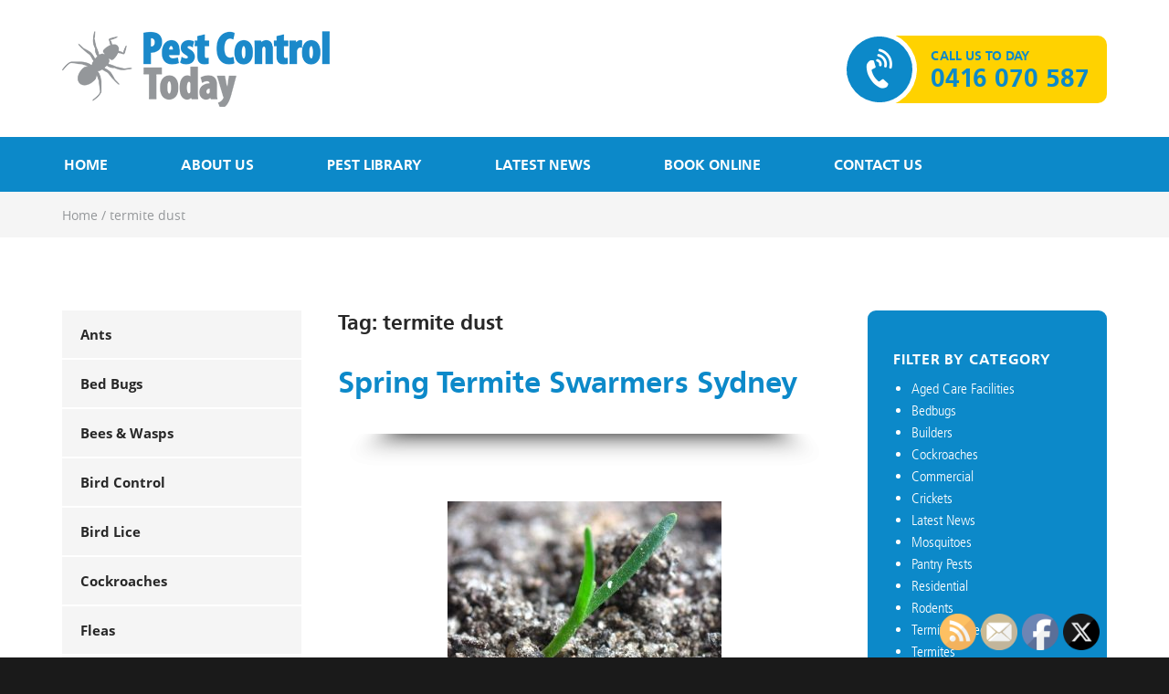

--- FILE ---
content_type: text/html; charset=UTF-8
request_url: https://www.pestcontroltoday.com.au/tag/termite-dust/
body_size: 33347
content:
<!DOCTYPE html>
<html lang="en-AU" class="no-js">
<head>
	<meta charset="UTF-8">
	<meta name="viewport" content="width=device-width, initial-scale=1">
	<link rel="profile" href="http://gmpg.org/xfn/11">
		<script>(function(html){html.className = html.className.replace(/\bno-js\b/,'js')})(document.documentElement);</script>
<meta name='robots' content='index, follow, max-image-preview:large, max-snippet:-1, max-video-preview:-1' />

	<!-- This site is optimized with the Yoast SEO plugin v22.2 - https://yoast.com/wordpress/plugins/seo/ -->
	<title>termite dust Archives &#8226; Pest Control Today</title>
	<link rel="canonical" href="https://www.pestcontroltoday.com.au/tag/termite-dust/" />
	<meta property="og:locale" content="en_US" />
	<meta property="og:type" content="article" />
	<meta property="og:title" content="termite dust Archives &#8226; Pest Control Today" />
	<meta property="og:url" content="https://www.pestcontroltoday.com.au/tag/termite-dust/" />
	<meta property="og:site_name" content="Pest Control Today" />
	<meta name="twitter:card" content="summary_large_image" />
	<script type="application/ld+json" class="yoast-schema-graph">{"@context":"https://schema.org","@graph":[{"@type":"CollectionPage","@id":"https://www.pestcontroltoday.com.au/tag/termite-dust/","url":"https://www.pestcontroltoday.com.au/tag/termite-dust/","name":"termite dust Archives &#8226; Pest Control Today","isPartOf":{"@id":"https://www.pestcontroltoday.com.au/#website"},"breadcrumb":{"@id":"https://www.pestcontroltoday.com.au/tag/termite-dust/#breadcrumb"},"inLanguage":"en-AU"},{"@type":"BreadcrumbList","@id":"https://www.pestcontroltoday.com.au/tag/termite-dust/#breadcrumb","itemListElement":[{"@type":"ListItem","position":1,"name":"Home","item":"https://www.pestcontroltoday.com.au/"},{"@type":"ListItem","position":2,"name":"termite dust"}]},{"@type":"WebSite","@id":"https://www.pestcontroltoday.com.au/#website","url":"https://www.pestcontroltoday.com.au/","name":"Pest Control Today","description":"","publisher":{"@id":"https://www.pestcontroltoday.com.au/#organization"},"potentialAction":[{"@type":"SearchAction","target":{"@type":"EntryPoint","urlTemplate":"https://www.pestcontroltoday.com.au/?s={search_term_string}"},"query-input":"required name=search_term_string"}],"inLanguage":"en-AU"},{"@type":"Organization","@id":"https://www.pestcontroltoday.com.au/#organization","name":"Pest Control Today","url":"https://www.pestcontroltoday.com.au/","logo":{"@type":"ImageObject","inLanguage":"en-AU","@id":"https://www.pestcontroltoday.com.au/#/schema/logo/image/","url":"https://www.pestcontroltoday.com.au/wp-content/uploads/2018/03/pest-control-logo.png","contentUrl":"https://www.pestcontroltoday.com.au/wp-content/uploads/2018/03/pest-control-logo.png","width":293,"height":83,"caption":"Pest Control Today"},"image":{"@id":"https://www.pestcontroltoday.com.au/#/schema/logo/image/"}}]}</script>
	<!-- / Yoast SEO plugin. -->


<link rel='dns-prefetch' href='//ajax.googleapis.com' />
<link rel='dns-prefetch' href='//fonts.googleapis.com' />
<link rel="alternate" type="application/rss+xml" title="Pest Control Today &raquo; Feed" href="https://www.pestcontroltoday.com.au/feed/" />
<link rel="alternate" type="application/rss+xml" title="Pest Control Today &raquo; Comments Feed" href="https://www.pestcontroltoday.com.au/comments/feed/" />
<link rel="alternate" type="application/rss+xml" title="Pest Control Today &raquo; termite dust Tag Feed" href="https://www.pestcontroltoday.com.au/tag/termite-dust/feed/" />
<link rel='stylesheet' id='wp-block-library-css' href='https://www.pestcontroltoday.com.au/wp-includes/css/dist/block-library/style.min.css' type='text/css' media='all' />
<style id='classic-theme-styles-inline-css' type='text/css'>
/*! This file is auto-generated */
.wp-block-button__link{color:#fff;background-color:#32373c;border-radius:9999px;box-shadow:none;text-decoration:none;padding:calc(.667em + 2px) calc(1.333em + 2px);font-size:1.125em}.wp-block-file__button{background:#32373c;color:#fff;text-decoration:none}
</style>
<style id='global-styles-inline-css' type='text/css'>
body{--wp--preset--color--black: #000000;--wp--preset--color--cyan-bluish-gray: #abb8c3;--wp--preset--color--white: #ffffff;--wp--preset--color--pale-pink: #f78da7;--wp--preset--color--vivid-red: #cf2e2e;--wp--preset--color--luminous-vivid-orange: #ff6900;--wp--preset--color--luminous-vivid-amber: #fcb900;--wp--preset--color--light-green-cyan: #7bdcb5;--wp--preset--color--vivid-green-cyan: #00d084;--wp--preset--color--pale-cyan-blue: #8ed1fc;--wp--preset--color--vivid-cyan-blue: #0693e3;--wp--preset--color--vivid-purple: #9b51e0;--wp--preset--gradient--vivid-cyan-blue-to-vivid-purple: linear-gradient(135deg,rgba(6,147,227,1) 0%,rgb(155,81,224) 100%);--wp--preset--gradient--light-green-cyan-to-vivid-green-cyan: linear-gradient(135deg,rgb(122,220,180) 0%,rgb(0,208,130) 100%);--wp--preset--gradient--luminous-vivid-amber-to-luminous-vivid-orange: linear-gradient(135deg,rgba(252,185,0,1) 0%,rgba(255,105,0,1) 100%);--wp--preset--gradient--luminous-vivid-orange-to-vivid-red: linear-gradient(135deg,rgba(255,105,0,1) 0%,rgb(207,46,46) 100%);--wp--preset--gradient--very-light-gray-to-cyan-bluish-gray: linear-gradient(135deg,rgb(238,238,238) 0%,rgb(169,184,195) 100%);--wp--preset--gradient--cool-to-warm-spectrum: linear-gradient(135deg,rgb(74,234,220) 0%,rgb(151,120,209) 20%,rgb(207,42,186) 40%,rgb(238,44,130) 60%,rgb(251,105,98) 80%,rgb(254,248,76) 100%);--wp--preset--gradient--blush-light-purple: linear-gradient(135deg,rgb(255,206,236) 0%,rgb(152,150,240) 100%);--wp--preset--gradient--blush-bordeaux: linear-gradient(135deg,rgb(254,205,165) 0%,rgb(254,45,45) 50%,rgb(107,0,62) 100%);--wp--preset--gradient--luminous-dusk: linear-gradient(135deg,rgb(255,203,112) 0%,rgb(199,81,192) 50%,rgb(65,88,208) 100%);--wp--preset--gradient--pale-ocean: linear-gradient(135deg,rgb(255,245,203) 0%,rgb(182,227,212) 50%,rgb(51,167,181) 100%);--wp--preset--gradient--electric-grass: linear-gradient(135deg,rgb(202,248,128) 0%,rgb(113,206,126) 100%);--wp--preset--gradient--midnight: linear-gradient(135deg,rgb(2,3,129) 0%,rgb(40,116,252) 100%);--wp--preset--font-size--small: 13px;--wp--preset--font-size--medium: 20px;--wp--preset--font-size--large: 36px;--wp--preset--font-size--x-large: 42px;--wp--preset--spacing--20: 0.44rem;--wp--preset--spacing--30: 0.67rem;--wp--preset--spacing--40: 1rem;--wp--preset--spacing--50: 1.5rem;--wp--preset--spacing--60: 2.25rem;--wp--preset--spacing--70: 3.38rem;--wp--preset--spacing--80: 5.06rem;--wp--preset--shadow--natural: 6px 6px 9px rgba(0, 0, 0, 0.2);--wp--preset--shadow--deep: 12px 12px 50px rgba(0, 0, 0, 0.4);--wp--preset--shadow--sharp: 6px 6px 0px rgba(0, 0, 0, 0.2);--wp--preset--shadow--outlined: 6px 6px 0px -3px rgba(255, 255, 255, 1), 6px 6px rgba(0, 0, 0, 1);--wp--preset--shadow--crisp: 6px 6px 0px rgba(0, 0, 0, 1);}:where(.is-layout-flex){gap: 0.5em;}:where(.is-layout-grid){gap: 0.5em;}body .is-layout-flow > .alignleft{float: left;margin-inline-start: 0;margin-inline-end: 2em;}body .is-layout-flow > .alignright{float: right;margin-inline-start: 2em;margin-inline-end: 0;}body .is-layout-flow > .aligncenter{margin-left: auto !important;margin-right: auto !important;}body .is-layout-constrained > .alignleft{float: left;margin-inline-start: 0;margin-inline-end: 2em;}body .is-layout-constrained > .alignright{float: right;margin-inline-start: 2em;margin-inline-end: 0;}body .is-layout-constrained > .aligncenter{margin-left: auto !important;margin-right: auto !important;}body .is-layout-constrained > :where(:not(.alignleft):not(.alignright):not(.alignfull)){max-width: var(--wp--style--global--content-size);margin-left: auto !important;margin-right: auto !important;}body .is-layout-constrained > .alignwide{max-width: var(--wp--style--global--wide-size);}body .is-layout-flex{display: flex;}body .is-layout-flex{flex-wrap: wrap;align-items: center;}body .is-layout-flex > *{margin: 0;}body .is-layout-grid{display: grid;}body .is-layout-grid > *{margin: 0;}:where(.wp-block-columns.is-layout-flex){gap: 2em;}:where(.wp-block-columns.is-layout-grid){gap: 2em;}:where(.wp-block-post-template.is-layout-flex){gap: 1.25em;}:where(.wp-block-post-template.is-layout-grid){gap: 1.25em;}.has-black-color{color: var(--wp--preset--color--black) !important;}.has-cyan-bluish-gray-color{color: var(--wp--preset--color--cyan-bluish-gray) !important;}.has-white-color{color: var(--wp--preset--color--white) !important;}.has-pale-pink-color{color: var(--wp--preset--color--pale-pink) !important;}.has-vivid-red-color{color: var(--wp--preset--color--vivid-red) !important;}.has-luminous-vivid-orange-color{color: var(--wp--preset--color--luminous-vivid-orange) !important;}.has-luminous-vivid-amber-color{color: var(--wp--preset--color--luminous-vivid-amber) !important;}.has-light-green-cyan-color{color: var(--wp--preset--color--light-green-cyan) !important;}.has-vivid-green-cyan-color{color: var(--wp--preset--color--vivid-green-cyan) !important;}.has-pale-cyan-blue-color{color: var(--wp--preset--color--pale-cyan-blue) !important;}.has-vivid-cyan-blue-color{color: var(--wp--preset--color--vivid-cyan-blue) !important;}.has-vivid-purple-color{color: var(--wp--preset--color--vivid-purple) !important;}.has-black-background-color{background-color: var(--wp--preset--color--black) !important;}.has-cyan-bluish-gray-background-color{background-color: var(--wp--preset--color--cyan-bluish-gray) !important;}.has-white-background-color{background-color: var(--wp--preset--color--white) !important;}.has-pale-pink-background-color{background-color: var(--wp--preset--color--pale-pink) !important;}.has-vivid-red-background-color{background-color: var(--wp--preset--color--vivid-red) !important;}.has-luminous-vivid-orange-background-color{background-color: var(--wp--preset--color--luminous-vivid-orange) !important;}.has-luminous-vivid-amber-background-color{background-color: var(--wp--preset--color--luminous-vivid-amber) !important;}.has-light-green-cyan-background-color{background-color: var(--wp--preset--color--light-green-cyan) !important;}.has-vivid-green-cyan-background-color{background-color: var(--wp--preset--color--vivid-green-cyan) !important;}.has-pale-cyan-blue-background-color{background-color: var(--wp--preset--color--pale-cyan-blue) !important;}.has-vivid-cyan-blue-background-color{background-color: var(--wp--preset--color--vivid-cyan-blue) !important;}.has-vivid-purple-background-color{background-color: var(--wp--preset--color--vivid-purple) !important;}.has-black-border-color{border-color: var(--wp--preset--color--black) !important;}.has-cyan-bluish-gray-border-color{border-color: var(--wp--preset--color--cyan-bluish-gray) !important;}.has-white-border-color{border-color: var(--wp--preset--color--white) !important;}.has-pale-pink-border-color{border-color: var(--wp--preset--color--pale-pink) !important;}.has-vivid-red-border-color{border-color: var(--wp--preset--color--vivid-red) !important;}.has-luminous-vivid-orange-border-color{border-color: var(--wp--preset--color--luminous-vivid-orange) !important;}.has-luminous-vivid-amber-border-color{border-color: var(--wp--preset--color--luminous-vivid-amber) !important;}.has-light-green-cyan-border-color{border-color: var(--wp--preset--color--light-green-cyan) !important;}.has-vivid-green-cyan-border-color{border-color: var(--wp--preset--color--vivid-green-cyan) !important;}.has-pale-cyan-blue-border-color{border-color: var(--wp--preset--color--pale-cyan-blue) !important;}.has-vivid-cyan-blue-border-color{border-color: var(--wp--preset--color--vivid-cyan-blue) !important;}.has-vivid-purple-border-color{border-color: var(--wp--preset--color--vivid-purple) !important;}.has-vivid-cyan-blue-to-vivid-purple-gradient-background{background: var(--wp--preset--gradient--vivid-cyan-blue-to-vivid-purple) !important;}.has-light-green-cyan-to-vivid-green-cyan-gradient-background{background: var(--wp--preset--gradient--light-green-cyan-to-vivid-green-cyan) !important;}.has-luminous-vivid-amber-to-luminous-vivid-orange-gradient-background{background: var(--wp--preset--gradient--luminous-vivid-amber-to-luminous-vivid-orange) !important;}.has-luminous-vivid-orange-to-vivid-red-gradient-background{background: var(--wp--preset--gradient--luminous-vivid-orange-to-vivid-red) !important;}.has-very-light-gray-to-cyan-bluish-gray-gradient-background{background: var(--wp--preset--gradient--very-light-gray-to-cyan-bluish-gray) !important;}.has-cool-to-warm-spectrum-gradient-background{background: var(--wp--preset--gradient--cool-to-warm-spectrum) !important;}.has-blush-light-purple-gradient-background{background: var(--wp--preset--gradient--blush-light-purple) !important;}.has-blush-bordeaux-gradient-background{background: var(--wp--preset--gradient--blush-bordeaux) !important;}.has-luminous-dusk-gradient-background{background: var(--wp--preset--gradient--luminous-dusk) !important;}.has-pale-ocean-gradient-background{background: var(--wp--preset--gradient--pale-ocean) !important;}.has-electric-grass-gradient-background{background: var(--wp--preset--gradient--electric-grass) !important;}.has-midnight-gradient-background{background: var(--wp--preset--gradient--midnight) !important;}.has-small-font-size{font-size: var(--wp--preset--font-size--small) !important;}.has-medium-font-size{font-size: var(--wp--preset--font-size--medium) !important;}.has-large-font-size{font-size: var(--wp--preset--font-size--large) !important;}.has-x-large-font-size{font-size: var(--wp--preset--font-size--x-large) !important;}
.wp-block-navigation a:where(:not(.wp-element-button)){color: inherit;}
:where(.wp-block-post-template.is-layout-flex){gap: 1.25em;}:where(.wp-block-post-template.is-layout-grid){gap: 1.25em;}
:where(.wp-block-columns.is-layout-flex){gap: 2em;}:where(.wp-block-columns.is-layout-grid){gap: 2em;}
.wp-block-pullquote{font-size: 1.5em;line-height: 1.6;}
</style>
<link rel='stylesheet' id='contact-form-7-css' href='https://www.pestcontroltoday.com.au/wp-content/plugins/contact-form-7/includes/css/styles.css' type='text/css' media='all' />
<link rel='stylesheet' id='jquery-ui-theme-css' href='https://ajax.googleapis.com/ajax/libs/jqueryui/1.11.4/themes/smoothness/jquery-ui.min.css' type='text/css' media='all' />
<link rel='stylesheet' id='jquery-ui-timepicker-css' href='https://www.pestcontroltoday.com.au/wp-content/plugins/contact-form-7-datepicker/js/jquery-ui-timepicker/jquery-ui-timepicker-addon.min.css' type='text/css' media='all' />
<link rel='stylesheet' id='SFSImainCss-css' href='https://www.pestcontroltoday.com.au/wp-content/plugins/ultimate-social-media-icons/css/sfsi-style.css' type='text/css' media='all' />
<link rel='stylesheet' id='disable_sfsi-css' href='https://www.pestcontroltoday.com.au/wp-content/plugins/ultimate-social-media-icons/css/disable_sfsi.css' type='text/css' media='all' />
<link rel='stylesheet' id='pestcontrol-fonts-css' href='https://fonts.googleapis.com/css?family=Merriweather%3A400%2C700%2C900%2C400italic%2C700italic%2C900italic%7CMontserrat%3A400%2C700%7CInconsolata%3A400&#038;subset=latin%2Clatin-ext' type='text/css' media='all' />
<link rel='stylesheet' id='genericons-css' href='https://www.pestcontroltoday.com.au/wp-content/themes/pestcontrol/genericons/genericons.css' type='text/css' media='all' />
<link rel='stylesheet' id='pestcontrol-style-css' href='https://www.pestcontroltoday.com.au/wp-content/themes/pestcontrol/style.css' type='text/css' media='all' />
<!--[if lt IE 10]>
<link rel='stylesheet' id='pestcontrol-ie-css' href='https://www.pestcontroltoday.com.au/wp-content/themes/pestcontrol/css/ie.css' type='text/css' media='all' />
<![endif]-->
<!--[if lt IE 9]>
<link rel='stylesheet' id='pestcontrol-ie8-css' href='https://www.pestcontroltoday.com.au/wp-content/themes/pestcontrol/css/ie8.css' type='text/css' media='all' />
<![endif]-->
<!--[if lt IE 8]>
<link rel='stylesheet' id='pestcontrol-ie7-css' href='https://www.pestcontroltoday.com.au/wp-content/themes/pestcontrol/css/ie7.css' type='text/css' media='all' />
<![endif]-->
<link rel='stylesheet' id='custom-style-2-css' href='https://www.pestcontroltoday.com.au/wp-content/themes/pestcontrol/css/custom-style-2.css' type='text/css' media='all' />
<link rel='stylesheet' id='custom-style-css' href='https://www.pestcontroltoday.com.au/wp-content/themes/pestcontrol/css/custom-style.css' type='text/css' media='all' />
<link rel='stylesheet' id='fontawesome-css' href='https://www.pestcontroltoday.com.au/wp-content/themes/pestcontrol/css/font-awesome.css' type='text/css' media='all' />
<script type="text/javascript" src="https://www.pestcontroltoday.com.au/wp-includes/js/jquery/jquery.min.js" id="jquery-core-js"></script>
<script type="text/javascript" src="https://www.pestcontroltoday.com.au/wp-includes/js/jquery/jquery-migrate.min.js" id="jquery-migrate-js"></script>
<!--[if lt IE 9]>
<script type="text/javascript" src="https://www.pestcontroltoday.com.au/wp-content/themes/pestcontrol/js/html5.js" id="pestcontrol-html5-js"></script>
<![endif]-->
<script></script><link rel="https://api.w.org/" href="https://www.pestcontroltoday.com.au/wp-json/" /><link rel="alternate" type="application/json" href="https://www.pestcontroltoday.com.au/wp-json/wp/v2/tags/711" /><link rel="EditURI" type="application/rsd+xml" title="RSD" href="https://www.pestcontroltoday.com.au/xmlrpc.php?rsd" />

<meta name="follow.[base64]" content="Q47sHlm8z7Mx7bBsZaGg"/><meta name="generator" content="Powered by WPBakery Page Builder - drag and drop page builder for WordPress."/>
	<style type="text/css" id="pestcontrol-header-css">
		.site-branding {
			margin: 0 auto 0 0;
		}

		.site-branding .site-title,
		.site-description {
			clip: rect(1px, 1px, 1px, 1px);
			position: absolute;
		}
	</style>
	<link rel="icon" href="https://www.pestcontroltoday.com.au/wp-content/uploads/2018/03/pest-control-favicon.png" sizes="32x32" />
<link rel="icon" href="https://www.pestcontroltoday.com.au/wp-content/uploads/2018/03/pest-control-favicon.png" sizes="192x192" />
<link rel="apple-touch-icon" href="https://www.pestcontroltoday.com.au/wp-content/uploads/2018/03/pest-control-favicon.png" />
<meta name="msapplication-TileImage" content="https://www.pestcontroltoday.com.au/wp-content/uploads/2018/03/pest-control-favicon.png" />
<noscript><style> .wpb_animate_when_almost_visible { opacity: 1; }</style></noscript></head>

<body class="archive tag tag-termite-dust tag-711 wp-custom-logo sfsi_actvite_theme_default hfeed wpb-js-composer js-comp-ver-7.5 vc_responsive">
<div id="page" class="site">
	<div class="site-inner">
		<a class="skip-link screen-reader-text" href="#content">Skip to content</a>

		<header id="masthead" class="site-header" role="banner">
        	<div class="container">
                <div class="site-header-main">
                    <div class="site-branding">
                        <a href="https://www.pestcontroltoday.com.au/" class="custom-logo-link" rel="home"><img width="293" height="83" src="https://www.pestcontroltoday.com.au/wp-content/uploads/2018/03/pest-control-logo.png" class="custom-logo" alt="Pest Control Today Sydney" decoding="async" /></a>                    </div><!-- .site-branding -->
    				<div class="contact-header">
                    	<div class="contact-wrapper">
                        	<div class="contact-icon">
                        		<i class="fa fa-volume-control-phone" aria-hidden="true"></i>
                            </div>    
                    		<section id="text-3" class="widget widget_text"><h2 class="widgettitle">Call Us to day</h2>
			<div class="textwidget"><p><a href="http://Tel:0416070587">0416 070 587</a></p>
</div>
		</section>                        </div>
                    </div>
                    
                </div><!-- .site-header-main -->
                
			</div>
            <div class="site-menu">
            	<div class="container">
				                    <button id="menu-toggle" class="menu-toggle"><i class="fa fa-bars" aria-hidden="true"></i></button>

                    <div id="site-header-menu" class="site-header-menu">
                                                    <nav id="site-navigation" class="main-navigation" role="navigation" aria-label="Primary Menu">
                                <div class="menu-main-menu-container"><ul id="menu-main-menu" class="primary-menu"><li id="menu-item-29" class="menu-item menu-item-type-post_type menu-item-object-page menu-item-home menu-item-29"><a href="https://www.pestcontroltoday.com.au/">Home</a></li>
<li id="menu-item-26" class="menu-item menu-item-type-post_type menu-item-object-page menu-item-has-children menu-item-26"><a href="https://www.pestcontroltoday.com.au/about-us/">About us</a>
<ul class="sub-menu">
	<li id="menu-item-298" class="menu-item menu-item-type-post_type menu-item-object-page menu-item-298"><a href="https://www.pestcontroltoday.com.au/insurance-details/">Insurance</a></li>
</ul>
</li>
<li id="menu-item-30" class="menu-item menu-item-type-post_type menu-item-object-page menu-item-has-children menu-item-30"><a href="https://www.pestcontroltoday.com.au/pest-services/">Pest Library</a>
<ul class="sub-menu">
	<li id="menu-item-378" class="menu-item menu-item-type-post_type menu-item-object-page menu-item-378"><a href="https://www.pestcontroltoday.com.au/ant-pest-control-sydney/">Ants</a></li>
	<li id="menu-item-379" class="menu-item menu-item-type-post_type menu-item-object-page menu-item-379"><a href="https://www.pestcontroltoday.com.au/bed-bug-pest-control-sydney/">Bed Bugs</a></li>
	<li id="menu-item-380" class="menu-item menu-item-type-post_type menu-item-object-page menu-item-380"><a href="https://www.pestcontroltoday.com.au/bee-and-wasp-pest-control-sydney/">Bees &#038; Wasps</a></li>
	<li id="menu-item-381" class="menu-item menu-item-type-post_type menu-item-object-page menu-item-381"><a href="https://www.pestcontroltoday.com.au/bird-control-sydney/">Bird Control</a></li>
	<li id="menu-item-382" class="menu-item menu-item-type-post_type menu-item-object-page menu-item-382"><a href="https://www.pestcontroltoday.com.au/bird-lice-pest-control-sydney/">Bird Lice</a></li>
	<li id="menu-item-383" class="menu-item menu-item-type-post_type menu-item-object-page menu-item-383"><a href="https://www.pestcontroltoday.com.au/cockroach-pest-control-sydney/">Cockroaches</a></li>
	<li id="menu-item-384" class="menu-item menu-item-type-post_type menu-item-object-page menu-item-384"><a href="https://www.pestcontroltoday.com.au/fleas/">Fleas</a></li>
	<li id="menu-item-385" class="menu-item menu-item-type-post_type menu-item-object-page menu-item-385"><a href="https://www.pestcontroltoday.com.au/mice/">Mice &#038; Rats</a></li>
	<li id="menu-item-387" class="menu-item menu-item-type-post_type menu-item-object-page menu-item-387"><a href="https://www.pestcontroltoday.com.au/silverfish/">Silverfish</a></li>
	<li id="menu-item-388" class="menu-item menu-item-type-post_type menu-item-object-page menu-item-388"><a href="https://www.pestcontroltoday.com.au/spiders/">Spiders</a></li>
	<li id="menu-item-386" class="menu-item menu-item-type-post_type menu-item-object-page menu-item-386"><a href="https://www.pestcontroltoday.com.au/pre-construction-termite-control/">Pre Construction</a></li>
	<li id="menu-item-390" class="menu-item menu-item-type-post_type menu-item-object-page menu-item-390"><a href="https://www.pestcontroltoday.com.au/termites/">Termites</a></li>
	<li id="menu-item-389" class="menu-item menu-item-type-post_type menu-item-object-page menu-item-389"><a href="https://www.pestcontroltoday.com.au/termite-inspection-sydney/">Termite Inspection Sydney</a></li>
	<li id="menu-item-297" class="menu-item menu-item-type-post_type menu-item-object-page menu-item-297"><a href="https://www.pestcontroltoday.com.au/msds/">MSDS</a></li>
</ul>
</li>
<li id="menu-item-192" class="menu-item menu-item-type-taxonomy menu-item-object-category menu-item-192"><a href="https://www.pestcontroltoday.com.au/category/latest-news/">Latest News</a></li>
<li id="menu-item-27" class="menu-item menu-item-type-post_type menu-item-object-page menu-item-27"><a href="https://www.pestcontroltoday.com.au/book-online/">Book online</a></li>
<li id="menu-item-28" class="menu-item menu-item-type-post_type menu-item-object-page menu-item-28"><a href="https://www.pestcontroltoday.com.au/contact-us/">Contact us</a></li>
</ul></div>                            </nav><!-- .main-navigation -->
                        
                                            </div><!-- .site-header-menu -->
                                </div>
            </div>
			            <div class="site-breadcrumbs">
            	<div class="container">
                	<!-- Breadcrumb NavXT 7.3.0 -->
<span property="itemListElement" typeof="ListItem"><a property="item" typeof="WebPage" title="Go to Pest Control Today." href="https://www.pestcontroltoday.com.au" class="home"><span property="name">Home</span></a><meta property="position" content="1"></span>   /   <span property="itemListElement" typeof="ListItem"><span property="name">termite dust</span><meta property="position" content="2"></span>                </div>
            </div>
		</header><!-- .site-header -->

		<div id="content" class="site-content">

	<div id="primary" class="content-area">
		<main id="main" class="site-main" role="main">
        	<div class="container">
            	<div class="left-sidebar book-online">
                    <div class="book-online-menu">
                        <div class="mobile-control">
                            <h3><span>Pest services</span><span class="select-icon"><i class="fa fa-angle-right" aria-hidden="true"></i>
    </span></h3>
                        </div>
                        <section id="nav_menu-2" class="widget widget_nav_menu"><div class="menu-services-menu-container"><ul id="menu-services-menu" class="menu"><li id="menu-item-104" class="menu-item menu-item-type-post_type menu-item-object-page menu-item-104"><a href="https://www.pestcontroltoday.com.au/ant-pest-control-sydney/">Ants</a></li>
<li id="menu-item-103" class="menu-item menu-item-type-post_type menu-item-object-page menu-item-103"><a href="https://www.pestcontroltoday.com.au/bed-bug-pest-control-sydney/">Bed Bugs</a></li>
<li id="menu-item-102" class="menu-item menu-item-type-post_type menu-item-object-page menu-item-102"><a href="https://www.pestcontroltoday.com.au/bee-and-wasp-pest-control-sydney/">Bees &#038; Wasps</a></li>
<li id="menu-item-257" class="menu-item menu-item-type-post_type menu-item-object-page menu-item-257"><a href="https://www.pestcontroltoday.com.au/bird-control-sydney/">Bird Control</a></li>
<li id="menu-item-101" class="menu-item menu-item-type-post_type menu-item-object-page menu-item-101"><a href="https://www.pestcontroltoday.com.au/bird-lice-pest-control-sydney/">Bird Lice</a></li>
<li id="menu-item-100" class="menu-item menu-item-type-post_type menu-item-object-page menu-item-100"><a href="https://www.pestcontroltoday.com.au/cockroach-pest-control-sydney/">Cockroaches</a></li>
<li id="menu-item-99" class="menu-item menu-item-type-post_type menu-item-object-page menu-item-99"><a href="https://www.pestcontroltoday.com.au/fleas/">Fleas</a></li>
<li id="menu-item-97" class="menu-item menu-item-type-post_type menu-item-object-page menu-item-97"><a href="https://www.pestcontroltoday.com.au/mice/">Mice &#038; Rats</a></li>
<li id="menu-item-94" class="menu-item menu-item-type-post_type menu-item-object-page menu-item-94"><a href="https://www.pestcontroltoday.com.au/spiders/">Spiders</a></li>
<li id="menu-item-95" class="menu-item menu-item-type-post_type menu-item-object-page menu-item-95"><a href="https://www.pestcontroltoday.com.au/silverfish/">Silverfish</a></li>
<li id="menu-item-252" class="menu-item menu-item-type-post_type menu-item-object-page menu-item-252"><a href="https://www.pestcontroltoday.com.au/termites/">Termites</a></li>
<li id="menu-item-250" class="menu-item menu-item-type-post_type menu-item-object-page menu-item-250"><a href="https://www.pestcontroltoday.com.au/termite-inspection-sydney/">Termite Inspection Sydney</a></li>
<li id="menu-item-248" class="menu-item menu-item-type-post_type menu-item-object-page menu-item-248"><a href="https://www.pestcontroltoday.com.au/pre-construction-termite-control/">Pre Construction</a></li>
</ul></div></section>                    </div>    
                </div>
				<div class="site-main-content blogs-list">
					            
                        <header class="page-header">
                            <h1 class="page-title">Tag: <span>termite dust</span></h1>                        </header><!-- .page-header -->
            
                        
<article id="post-624" class="post-624 post type-post status-publish format-standard hentry category-commercial category-latest-news category-residential category-termite-protection category-termites tag-7-news-sydney-termites tag-a-termite-look-like tag-a-termite-mound tag-a-termite-protects-itself-by tag-a-termite-report-should-be-obtained tag-a-termite-walks-into-a-bar tag-australia tag-drywood-termites-in-sydney tag-drywood-termites-sydney tag-flying-termites-sydney tag-pest-control-for-termites tag-pest-control-for-white-ants tag-pest-control-sydney tag-pest-control-termites-sydney tag-pest-control-today tag-pest-control-white-ants-sydney tag-pre-purchase-termite-inspections tag-sydney-termite-control tag-termite tag-termite-alate tag-termite-ants tag-termite-app-sydney tag-termite-areas-sydney tag-termite-australia tag-termite-australian-standard tag-termite-bait tag-termite-bait-stations-australia tag-termite-bait-sydney tag-termite-barrier tag-termite-barrier-installation tag-termite-barrier-sydney tag-termite-barrier-systems tag-termite-capping tag-termite-certificate tag-termite-chemical-barriers tag-termite-collar tag-termite-collars-sydney tag-termite-colony tag-termite-control tag-termite-control-oran-park tag-termite-control-sydney tag-termite-control-sydney-eastern-suburbs tag-termite-control-sydney-price tag-termite-control-sydney-reviews tag-termite-course-sydney tag-termite-damage tag-termite-damage-house tag-termite-damage-sydney tag-termite-definition tag-termite-diet tag-termite-droppings tag-termite-dust tag-termite-eradication tag-termite-expert tag-termite-experts-sydney tag-termite-family tag-termite-flooring tag-termite-flying tag-termite-foam tag-termite-food tag-termite-habitat tag-termite-hill tag-termite-holes-in-wood tag-termite-hotspots-sydney tag-termite-house-damage tag-termite-inspection tag-termite-inspection-australian-standard tag-termite-inspection-campbelltown tag-termite-inspection-sydney-price tag-termite-inspection-sydney-review tag-termite-inspections-sydney tag-termite-installation tag-termite-management-sydney tag-termite-mound tag-termite-nest tag-termite-prevention-sydney tag-termite-protection tag-termite-protection-sydney tag-termite-protection-sydney-cost tag-termite-register-sydney tag-termite-removal-sydney tag-termite-specialist-sydney tag-termite-species-sydney tag-termite-spray-sydney tag-termite-supplies-sydney tag-termite-sydney tag-termite-treatment-sydney tag-termite-treatment-sydney-cost tag-termite-treatment-sydney-nsw tag-termites tag-termites-facts tag-termites-identification-sydney tag-termites-in-sydney tag-termites-sales-sydney tag-termites-sydney tag-termites-sydney-north-shore tag-termseal tag-types-of-termites-in-sydney tag-white-ants-au tag-white-ants-australian tag-white-ants-sydney">
	<header class="entry-header">
		
		<h2 class="entry-title"><a href="https://www.pestcontroltoday.com.au/spring-termite-swarmers-sydney/" rel="bookmark">Spring Termite Swarmers Sydney</a></h2>	</header><!-- .entry-header -->

	
	
	<div class="entry-content">
		<p><img fetchpriority="high" decoding="async" class="aligncenter size-full wp-image-803" src="https://www.pestcontroltoday.com.au/wp-content/uploads/2018/10/shadow-line-image.png" alt="" width="2761" height="235" srcset="https://www.pestcontroltoday.com.au/wp-content/uploads/2018/10/shadow-line-image.png 2761w, https://www.pestcontroltoday.com.au/wp-content/uploads/2018/10/shadow-line-image-300x26.png 300w, https://www.pestcontroltoday.com.au/wp-content/uploads/2018/10/shadow-line-image-768x65.png 768w, https://www.pestcontroltoday.com.au/wp-content/uploads/2018/10/shadow-line-image-1024x87.png 1024w, https://www.pestcontroltoday.com.au/wp-content/uploads/2018/10/shadow-line-image-1200x102.png 1200w" sizes="(max-width: 709px) 85vw, (max-width: 909px) 67vw, (max-width: 1362px) 62vw, 840px" /></p>
<figure id="attachment_625" aria-describedby="caption-attachment-625" style="width: 300px" class="wp-caption aligncenter"><img decoding="async" class="wp-image-625 size-medium" src="https://www.pestcontroltoday.com.au/wp-content/uploads/2018/08/spring-300x225.jpg" alt="Spring Termite Swarmers Sydney" width="300" height="225" srcset="https://www.pestcontroltoday.com.au/wp-content/uploads/2018/08/spring-300x225.jpg 300w, https://www.pestcontroltoday.com.au/wp-content/uploads/2018/08/spring-768x576.jpg 768w, https://www.pestcontroltoday.com.au/wp-content/uploads/2018/08/spring-1024x768.jpg 1024w, https://www.pestcontroltoday.com.au/wp-content/uploads/2018/08/spring-1200x900.jpg 1200w, https://www.pestcontroltoday.com.au/wp-content/uploads/2018/08/spring.jpg 1600w" sizes="(max-width: 300px) 85vw, 300px" /><figcaption id="caption-attachment-625" class="wp-caption-text">Spring Termite Swarmers Sydney</figcaption></figure>
<h3 style="text-align: center;">Found Flying Ants or Termites?</h3>
<p>&nbsp;</p>
<p><a href="tel:0416070587"><img decoding="async" class="aligncenter size-full wp-image-786" src="https://www.pestcontroltoday.com.au/wp-content/uploads/2018/04/button-1.png" alt="" width="202" height="43" /></a></p>
<p><img fetchpriority="high" decoding="async" class="aligncenter size-full wp-image-803" src="https://www.pestcontroltoday.com.au/wp-content/uploads/2018/10/shadow-line-image.png" alt="" width="2761" height="235" srcset="https://www.pestcontroltoday.com.au/wp-content/uploads/2018/10/shadow-line-image.png 2761w, https://www.pestcontroltoday.com.au/wp-content/uploads/2018/10/shadow-line-image-300x26.png 300w, https://www.pestcontroltoday.com.au/wp-content/uploads/2018/10/shadow-line-image-768x65.png 768w, https://www.pestcontroltoday.com.au/wp-content/uploads/2018/10/shadow-line-image-1024x87.png 1024w, https://www.pestcontroltoday.com.au/wp-content/uploads/2018/10/shadow-line-image-1200x102.png 1200w" sizes="(max-width: 709px) 85vw, (max-width: 909px) 67vw, (max-width: 1362px) 62vw, 840px" /></p>
<p>With Spring just a few days away generally speaking most people would be envisioning warmer days &amp; the flowers that are due to bloom.</p>
<p>In the pest control industry spring means the start of our peak season when insects are coming out of hibernation and their winter hiding spots.</p>
<p>Additionally, the biggest pest threat to Australian homes during Spring is <a href="https://www.pestcontroltoday.com.au/termites/">termites</a>!</p>
<p>Termites are an insect that have survived millions of years, they are social in their behaviour and they live in colonies that are usually located in the ground or in wood.</p>
<p>Furthermore, termites cause billions of dollars in property damage each year and not to mention often home owners insurance does not cover termite attacks.</p>
<p>As a matter of fact, termites typically remain out of site damage can go unnoticed for years which is why it is essential for homeowners to understand <a href="https://www.pestcontroltoday.com.au/what-is-the-social-structure-of-a-termite-colony/">the social structure of a termite colony.</a></p>
<p>With this in mind home owners should realise that in spring when the temperature rises the young male and female swarmers leave their nests in large groups in search of a site to set up home.</p>
<p>The female releases an odour known as a mating pheromone to entice male termites. When a male finds a female they break off their wings that symbolises that they are a couple.  The most compelling evidence of this is when customers call informing us they have located discarded wings in areas around their house.</p>
<p>The newly joined couple need to seek out a location to start their nest, where they will become the king and queen of the new colony.</p>
<h3><strong>What do Termite Swarmers Look Like?</strong></h3>
<p>&nbsp;</p>
<p>Termite alates or swarmers can look like flying ants. There is a simple way to determine if the flying ants you are seeing are termites or flying ants, and this is simply by how many body sections there are.</p>
<p>As can be seen in the image below – Termite alates have 2 body sections while standard flying ants have 3.</p>
<p><img loading="lazy" decoding="async" class="wp-image-234 size-full aligncenter" src="https://www.pestcontroltoday.com.au/wp-content/uploads/2018/03/Termite-Alate-or-flying-ant.jpg" alt="Termite Swarmer" width="690" height="316" srcset="https://www.pestcontroltoday.com.au/wp-content/uploads/2018/03/Termite-Alate-or-flying-ant.jpg 690w, https://www.pestcontroltoday.com.au/wp-content/uploads/2018/03/Termite-Alate-or-flying-ant-300x137.jpg 300w" sizes="(max-width: 709px) 85vw, (max-width: 909px) 67vw, (max-width: 984px) 61vw, (max-width: 1362px) 45vw, 600px" /></p>
<h5></h5>
<h5>Differences in appearance and behaviour between ants and termites:</h5>
<p>&nbsp;</p>
<ul>
<li>Termites have a straight waist, ants have a pinched waist.</li>
<li>Ants have bent antennae, termites have straight antennae,</li>
<li>Termites wings are the same length, ants have wings of different length.</li>
</ul>
<p><strong>NOTE: </strong></p>
<ul>
<li>Flying ants do not shed their wings.</li>
<li>In the event that you have seen flying ants or have found discarded wings, you may have identified termites in your property.</li>
</ul>
<p>Pest Control Today highly recommends that you should be conducting <a href="https://www.pestcontroltoday.com.au/termite-inspection-sydney/">annual termite inspections.</a></p>
<p>In the hope that you can prevent a termite invasion ask yourself <a href="https://www.pestcontroltoday.com.au/is-it-time-for-a-termite-inspection/">Is it time for a termite inspection?</a></p>
<p><em><strong>Further Reading</strong></em></p>
<p><a href="https://en.wikipedia.org/wiki/Termite">Termites</a></p>
<p><a href="https://en.wikipedia.org/wiki/Termite_barrier">Termite Barriers</a></p>
<p><a href="https://www.pestcontroltoday.com.au/pre-construction-termite-control/">Pre Construction Termite Treatments</a></p>
<p><a href="https://www.pestcontroltoday.com.au/termites/">Termite Treatments</a></p>
<p><a href="https://www.pestcontroltoday.com.au/termite-inspection-sydney/">Termite Inspections</a></p>
<p><a href="https://www.pestcontroltoday.com.au/pre-construction-termite-protection-sydney/">Pre Construction Termite Protection Sydney</a></p>
<p>&nbsp;</p>
<p><img fetchpriority="high" decoding="async" class="aligncenter size-full wp-image-803" src="https://www.pestcontroltoday.com.au/wp-content/uploads/2018/10/shadow-line-image.png" alt="" width="2761" height="235" srcset="https://www.pestcontroltoday.com.au/wp-content/uploads/2018/10/shadow-line-image.png 2761w, https://www.pestcontroltoday.com.au/wp-content/uploads/2018/10/shadow-line-image-300x26.png 300w, https://www.pestcontroltoday.com.au/wp-content/uploads/2018/10/shadow-line-image-768x65.png 768w, https://www.pestcontroltoday.com.au/wp-content/uploads/2018/10/shadow-line-image-1024x87.png 1024w, https://www.pestcontroltoday.com.au/wp-content/uploads/2018/10/shadow-line-image-1200x102.png 1200w" sizes="(max-width: 709px) 85vw, (max-width: 909px) 67vw, (max-width: 1362px) 62vw, 840px" /></p>
<p><img loading="lazy" decoding="async" class="size-full wp-image-9 alignleft" src="https://www.pestcontroltoday.com.au/wp-content/uploads/2018/03/pest-control-favicon.png" alt="Pest Control Today Sydney" width="77" height="77" /></p>
<p style="text-align: center;">Each property, building and location is different, a customised management solution should be designed to suit your specific needs.</p>
<p style="text-align: center;">We would love to find out more on how we may be able to help you.</p>
<p style="text-align: center;"><a href="tel:0416070587">Click to call</a> or contact with us via the <a href="https://www.pestcontroltoday.com.au/contact-us/">contact form </a>available at our website.</p>
<p>&nbsp;</p>
<p><a href="https://www.pestcontroltoday.com.au"><img loading="lazy" decoding="async" class="wp-image-661 size-full aligncenter" src="https://www.pestcontroltoday.com.au/wp-content/uploads/2018/08/Pest-Control-Today-Logo.png" alt="Pest Control Today" width="293" height="83" /></a></p>
	</div><!-- .entry-content -->

	<footer class="entry-footer">
		<span class="posted-on"><span class="screen-reader-text">Posted on </span><a href="https://www.pestcontroltoday.com.au/spring-termite-swarmers-sydney/" rel="bookmark"><time class="entry-date published" datetime="2018-08-24T11:44:18+10:00">August 24, 2018</time><time class="updated" datetime="2024-03-11T23:18:19+11:00">March 11, 2024</time></a></span><span class="cat-links"><span class="screen-reader-text">Categories </span><a href="https://www.pestcontroltoday.com.au/category/commercial/" rel="category tag">Commercial</a>, <a href="https://www.pestcontroltoday.com.au/category/latest-news/" rel="category tag">Latest News</a>, <a href="https://www.pestcontroltoday.com.au/category/residential/" rel="category tag">Residential</a>, <a href="https://www.pestcontroltoday.com.au/category/termite-protection/" rel="category tag">Termite Protection</a>, <a href="https://www.pestcontroltoday.com.au/category/termites/" rel="category tag">Termites</a></span><span class="tags-links"><span class="screen-reader-text">Tags </span><a href="https://www.pestcontroltoday.com.au/tag/7-news-sydney-termites/" rel="tag">7 news sydney termites</a>, <a href="https://www.pestcontroltoday.com.au/tag/a-termite-look-like/" rel="tag">a termite look like</a>, <a href="https://www.pestcontroltoday.com.au/tag/a-termite-mound/" rel="tag">a termite mound</a>, <a href="https://www.pestcontroltoday.com.au/tag/a-termite-protects-itself-by/" rel="tag">a termite protects itself by</a>, <a href="https://www.pestcontroltoday.com.au/tag/a-termite-report-should-be-obtained/" rel="tag">a termite report should be obtained</a>, <a href="https://www.pestcontroltoday.com.au/tag/a-termite-walks-into-a-bar/" rel="tag">a termite walks into a bar</a>, <a href="https://www.pestcontroltoday.com.au/tag/australia/" rel="tag">Australia</a>, <a href="https://www.pestcontroltoday.com.au/tag/drywood-termites-in-sydney/" rel="tag">drywood termites in sydney</a>, <a href="https://www.pestcontroltoday.com.au/tag/drywood-termites-sydney/" rel="tag">drywood termites sydney</a>, <a href="https://www.pestcontroltoday.com.au/tag/flying-termites-sydney/" rel="tag">flying termites sydney</a>, <a href="https://www.pestcontroltoday.com.au/tag/pest-control-for-termites/" rel="tag">pest control for termites</a>, <a href="https://www.pestcontroltoday.com.au/tag/pest-control-for-white-ants/" rel="tag">pest control for white ants</a>, <a href="https://www.pestcontroltoday.com.au/tag/pest-control-sydney/" rel="tag">pest control sydney</a>, <a href="https://www.pestcontroltoday.com.au/tag/pest-control-termites-sydney/" rel="tag">pest control termites sydney</a>, <a href="https://www.pestcontroltoday.com.au/tag/pest-control-today/" rel="tag">pest control today</a>, <a href="https://www.pestcontroltoday.com.au/tag/pest-control-white-ants-sydney/" rel="tag">pest control white ants sydney</a>, <a href="https://www.pestcontroltoday.com.au/tag/pre-purchase-termite-inspections/" rel="tag">pre purchase termite inspections</a>, <a href="https://www.pestcontroltoday.com.au/tag/sydney-termite-control/" rel="tag">sydney termite control</a>, <a href="https://www.pestcontroltoday.com.au/tag/termite/" rel="tag">termite</a>, <a href="https://www.pestcontroltoday.com.au/tag/termite-alate/" rel="tag">termite alate</a>, <a href="https://www.pestcontroltoday.com.au/tag/termite-ants/" rel="tag">termite ants</a>, <a href="https://www.pestcontroltoday.com.au/tag/termite-app-sydney/" rel="tag">termite app sydney</a>, <a href="https://www.pestcontroltoday.com.au/tag/termite-areas-sydney/" rel="tag">termite areas sydney</a>, <a href="https://www.pestcontroltoday.com.au/tag/termite-australia/" rel="tag">termite australia</a>, <a href="https://www.pestcontroltoday.com.au/tag/termite-australian-standard/" rel="tag">termite australian standard</a>, <a href="https://www.pestcontroltoday.com.au/tag/termite-bait/" rel="tag">termite bait</a>, <a href="https://www.pestcontroltoday.com.au/tag/termite-bait-stations-australia/" rel="tag">termite bait stations australia</a>, <a href="https://www.pestcontroltoday.com.au/tag/termite-bait-sydney/" rel="tag">termite bait sydney</a>, <a href="https://www.pestcontroltoday.com.au/tag/termite-barrier/" rel="tag">termite barrier</a>, <a href="https://www.pestcontroltoday.com.au/tag/termite-barrier-installation/" rel="tag">termite barrier installation</a>, <a href="https://www.pestcontroltoday.com.au/tag/termite-barrier-sydney/" rel="tag">termite barrier sydney</a>, <a href="https://www.pestcontroltoday.com.au/tag/termite-barrier-systems/" rel="tag">termite barrier systems</a>, <a href="https://www.pestcontroltoday.com.au/tag/termite-capping/" rel="tag">termite capping</a>, <a href="https://www.pestcontroltoday.com.au/tag/termite-certificate/" rel="tag">termite certificate</a>, <a href="https://www.pestcontroltoday.com.au/tag/termite-chemical-barriers/" rel="tag">termite chemical barriers</a>, <a href="https://www.pestcontroltoday.com.au/tag/termite-collar/" rel="tag">termite collar</a>, <a href="https://www.pestcontroltoday.com.au/tag/termite-collars-sydney/" rel="tag">termite collars sydney</a>, <a href="https://www.pestcontroltoday.com.au/tag/termite-colony/" rel="tag">termite colony</a>, <a href="https://www.pestcontroltoday.com.au/tag/termite-control/" rel="tag">termite control</a>, <a href="https://www.pestcontroltoday.com.au/tag/termite-control-oran-park/" rel="tag">termite control oran park</a>, <a href="https://www.pestcontroltoday.com.au/tag/termite-control-sydney/" rel="tag">termite control sydney</a>, <a href="https://www.pestcontroltoday.com.au/tag/termite-control-sydney-eastern-suburbs/" rel="tag">termite control sydney eastern suburbs</a>, <a href="https://www.pestcontroltoday.com.au/tag/termite-control-sydney-price/" rel="tag">termite control sydney price</a>, <a href="https://www.pestcontroltoday.com.au/tag/termite-control-sydney-reviews/" rel="tag">termite control sydney reviews</a>, <a href="https://www.pestcontroltoday.com.au/tag/termite-course-sydney/" rel="tag">termite course sydney</a>, <a href="https://www.pestcontroltoday.com.au/tag/termite-damage/" rel="tag">termite damage</a>, <a href="https://www.pestcontroltoday.com.au/tag/termite-damage-house/" rel="tag">termite damage house</a>, <a href="https://www.pestcontroltoday.com.au/tag/termite-damage-sydney/" rel="tag">termite damage sydney</a>, <a href="https://www.pestcontroltoday.com.au/tag/termite-definition/" rel="tag">termite definition</a>, <a href="https://www.pestcontroltoday.com.au/tag/termite-diet/" rel="tag">termite diet</a>, <a href="https://www.pestcontroltoday.com.au/tag/termite-droppings/" rel="tag">termite droppings</a>, <a href="https://www.pestcontroltoday.com.au/tag/termite-dust/" rel="tag">termite dust</a>, <a href="https://www.pestcontroltoday.com.au/tag/termite-eradication/" rel="tag">termite eradication</a>, <a href="https://www.pestcontroltoday.com.au/tag/termite-expert/" rel="tag">termite expert</a>, <a href="https://www.pestcontroltoday.com.au/tag/termite-experts-sydney/" rel="tag">termite experts sydney</a>, <a href="https://www.pestcontroltoday.com.au/tag/termite-family/" rel="tag">termite family</a>, <a href="https://www.pestcontroltoday.com.au/tag/termite-flooring/" rel="tag">termite flooring</a>, <a href="https://www.pestcontroltoday.com.au/tag/termite-flying/" rel="tag">termite flying</a>, <a href="https://www.pestcontroltoday.com.au/tag/termite-foam/" rel="tag">termite foam</a>, <a href="https://www.pestcontroltoday.com.au/tag/termite-food/" rel="tag">termite food</a>, <a href="https://www.pestcontroltoday.com.au/tag/termite-habitat/" rel="tag">termite habitat</a>, <a href="https://www.pestcontroltoday.com.au/tag/termite-hill/" rel="tag">termite hill</a>, <a href="https://www.pestcontroltoday.com.au/tag/termite-holes-in-wood/" rel="tag">termite holes in wood</a>, <a href="https://www.pestcontroltoday.com.au/tag/termite-hotspots-sydney/" rel="tag">termite hotspots sydney</a>, <a href="https://www.pestcontroltoday.com.au/tag/termite-house-damage/" rel="tag">termite house damage</a>, <a href="https://www.pestcontroltoday.com.au/tag/termite-inspection/" rel="tag">termite inspection</a>, <a href="https://www.pestcontroltoday.com.au/tag/termite-inspection-australian-standard/" rel="tag">termite inspection australian standard</a>, <a href="https://www.pestcontroltoday.com.au/tag/termite-inspection-campbelltown/" rel="tag">termite inspection campbelltown</a>, <a href="https://www.pestcontroltoday.com.au/tag/termite-inspection-sydney-price/" rel="tag">termite inspection sydney price</a>, <a href="https://www.pestcontroltoday.com.au/tag/termite-inspection-sydney-review/" rel="tag">termite inspection sydney review</a>, <a href="https://www.pestcontroltoday.com.au/tag/termite-inspections-sydney/" rel="tag">termite inspections sydney</a>, <a href="https://www.pestcontroltoday.com.au/tag/termite-installation/" rel="tag">termite installation</a>, <a href="https://www.pestcontroltoday.com.au/tag/termite-management-sydney/" rel="tag">termite management sydney</a>, <a href="https://www.pestcontroltoday.com.au/tag/termite-mound/" rel="tag">termite mound</a>, <a href="https://www.pestcontroltoday.com.au/tag/termite-nest/" rel="tag">termite nest</a>, <a href="https://www.pestcontroltoday.com.au/tag/termite-prevention-sydney/" rel="tag">termite prevention sydney</a>, <a href="https://www.pestcontroltoday.com.au/tag/termite-protection/" rel="tag">termite protection</a>, <a href="https://www.pestcontroltoday.com.au/tag/termite-protection-sydney/" rel="tag">termite protection sydney</a>, <a href="https://www.pestcontroltoday.com.au/tag/termite-protection-sydney-cost/" rel="tag">termite protection sydney cost</a>, <a href="https://www.pestcontroltoday.com.au/tag/termite-register-sydney/" rel="tag">termite register sydney</a>, <a href="https://www.pestcontroltoday.com.au/tag/termite-removal-sydney/" rel="tag">termite removal sydney</a>, <a href="https://www.pestcontroltoday.com.au/tag/termite-specialist-sydney/" rel="tag">termite specialist sydney</a>, <a href="https://www.pestcontroltoday.com.au/tag/termite-species-sydney/" rel="tag">termite species sydney</a>, <a href="https://www.pestcontroltoday.com.au/tag/termite-spray-sydney/" rel="tag">termite spray sydney</a>, <a href="https://www.pestcontroltoday.com.au/tag/termite-supplies-sydney/" rel="tag">termite supplies sydney</a>, <a href="https://www.pestcontroltoday.com.au/tag/termite-sydney/" rel="tag">termite sydney</a>, <a href="https://www.pestcontroltoday.com.au/tag/termite-treatment-sydney/" rel="tag">termite treatment sydney</a>, <a href="https://www.pestcontroltoday.com.au/tag/termite-treatment-sydney-cost/" rel="tag">termite treatment sydney cost</a>, <a href="https://www.pestcontroltoday.com.au/tag/termite-treatment-sydney-nsw/" rel="tag">termite treatment sydney nsw</a>, <a href="https://www.pestcontroltoday.com.au/tag/termites/" rel="tag">termites</a>, <a href="https://www.pestcontroltoday.com.au/tag/termites-facts/" rel="tag">termites facts</a>, <a href="https://www.pestcontroltoday.com.au/tag/termites-identification-sydney/" rel="tag">termites identification sydney</a>, <a href="https://www.pestcontroltoday.com.au/tag/termites-in-sydney/" rel="tag">termites in Sydney</a>, <a href="https://www.pestcontroltoday.com.au/tag/termites-sales-sydney/" rel="tag">termites sales sydney</a>, <a href="https://www.pestcontroltoday.com.au/tag/termites-sydney/" rel="tag">termites sydney</a>, <a href="https://www.pestcontroltoday.com.au/tag/termites-sydney-north-shore/" rel="tag">termites sydney north shore</a>, <a href="https://www.pestcontroltoday.com.au/tag/termseal/" rel="tag">termseal</a>, <a href="https://www.pestcontroltoday.com.au/tag/types-of-termites-in-sydney/" rel="tag">types of termites in sydney</a>, <a href="https://www.pestcontroltoday.com.au/tag/white-ants-au/" rel="tag">white ants au</a>, <a href="https://www.pestcontroltoday.com.au/tag/white-ants-australian/" rel="tag">white ants australian</a>, <a href="https://www.pestcontroltoday.com.au/tag/white-ants-sydney/" rel="tag">white ants sydney</a></span>			</footer><!-- .entry-footer -->
</article><!-- #post-## -->

<article id="post-340" class="post-340 post type-post status-publish format-standard hentry category-latest-news category-termite-protection category-termites tag-7-news-sydney-termites tag-a-termite-look-like tag-a-termite-mound tag-a-termite-protects-itself-by tag-a-termite-report-should-be-obtained tag-a-termite-walks-into-a-bar tag-commercial-termite-control-sydney tag-construction-sydney tag-drywood-termites-in-sydney tag-drywood-termites-sydney tag-flying-termites-sydney tag-pest-control-sydney tag-pest-control-termites-sydney tag-pest-control-today tag-pest-control-today-sydney tag-pest-control-white-ants-sydney tag-physical-termite-barrier tag-pre-construction-pest-control tag-pre-purchase-termite-inspections tag-pre-construction tag-pre-construction-termite-protection tag-residential-termite-control-sydney tag-social-structure tag-sydney tag-sydney-termite-control tag-sydney-termites tag-termite tag-termite-alate tag-termite-ants tag-termite-app-sydney tag-termite-areas-sydney tag-termite-australia tag-termite-australian-standard tag-termite-bait tag-termite-bait-stations-australia tag-termite-bait-sydney tag-termite-barrier tag-termite-barrier-installation tag-termite-barrier-sydney tag-termite-barrier-systems tag-termite-capping tag-termite-certificate tag-termite-chemical-barriers tag-termite-collar tag-termite-collars-sydney tag-termite-colony tag-termite-control tag-termite-control-oran-park tag-termite-control-sydney tag-termite-control-sydney-eastern-suburbs tag-termite-control-sydney-price tag-termite-control-sydney-reviews tag-termite-course-sydney tag-termite-damage tag-termite-damage-house tag-termite-damage-sydney tag-termite-definition tag-termite-diet tag-termite-droppings tag-termite-dust tag-termite-eradication tag-termite-eradication-sydney tag-termite-expert tag-termite-experts-sydney tag-termite-facts tag-termite-family tag-termite-flooring tag-termite-flying tag-termite-foam tag-termite-food tag-termite-habitat tag-termite-hill tag-termite-holes-in-wood tag-termite-hotspots-sydney tag-termite-house-damage tag-termite-inspection tag-termite-inspection-australian-standard tag-termite-inspection-campbelltown tag-termite-inspection-sydney-price tag-termite-inspection-sydney-review tag-termite-inspections-sydney tag-termite-installation tag-termite-king tag-termite-management-sydney tag-termite-mound tag-termite-nest tag-termite-pest-controller-in-sydney tag-termite-pest-controller-sydney tag-termite-prevention-sydney tag-termite-protection tag-termite-protection-sydney tag-termite-protection-sydney-cost tag-termite-queen tag-termite-register-sydney tag-termite-removal-sydney tag-termite-reproducers tag-termite-soldiers tag-termite-specialist-sydney tag-termite-species-sydney tag-termite-spray-sydney tag-termite-supplies-sydney tag-termite-sydney tag-termite-treatment-sydney tag-termite-treatment-sydney-cost tag-termite-treatment-sydney-nsw tag-termite-workers tag-termites tag-termites-facts tag-termites-identification-sydney tag-termites-in-australia tag-termites-in-sydney tag-termites-sales-sydney tag-termites-sydney tag-termites-sydney-north-shore tag-termseal tag-types-of-termites-in-sydney tag-white-ants-au tag-white-ants-australian tag-white-ants-sydney">
	<header class="entry-header">
		
		<h2 class="entry-title"><a href="https://www.pestcontroltoday.com.au/termite-control-sydney/" rel="bookmark">Termite Control Sydney</a></h2>	</header><!-- .entry-header -->

	
	
	<div class="entry-content">
		<p><strong><img loading="lazy" decoding="async" class="size-full wp-image-803 alignleft" src="https://www.pestcontroltoday.com.au/wp-content/uploads/2018/10/shadow-line-image.png" alt="" width="2761" height="235" srcset="https://www.pestcontroltoday.com.au/wp-content/uploads/2018/10/shadow-line-image.png 2761w, https://www.pestcontroltoday.com.au/wp-content/uploads/2018/10/shadow-line-image-300x26.png 300w, https://www.pestcontroltoday.com.au/wp-content/uploads/2018/10/shadow-line-image-768x65.png 768w, https://www.pestcontroltoday.com.au/wp-content/uploads/2018/10/shadow-line-image-1024x87.png 1024w, https://www.pestcontroltoday.com.au/wp-content/uploads/2018/10/shadow-line-image-1200x102.png 1200w" sizes="(max-width: 709px) 85vw, (max-width: 909px) 67vw, (max-width: 1362px) 62vw, 840px" /></strong></p>
<figure id="attachment_498" aria-describedby="caption-attachment-498" style="width: 423px" class="wp-caption aligncenter"><img loading="lazy" decoding="async" class="wp-image-498 " src="https://www.pestcontroltoday.com.au/wp-content/uploads/2018/07/termites-3367350_960_720-300x200.jpg" alt="Termite Control Sydney" width="423" height="282" srcset="https://www.pestcontroltoday.com.au/wp-content/uploads/2018/07/termites-3367350_960_720-300x200.jpg 300w, https://www.pestcontroltoday.com.au/wp-content/uploads/2018/07/termites-3367350_960_720-768x511.jpg 768w, https://www.pestcontroltoday.com.au/wp-content/uploads/2018/07/termites-3367350_960_720.jpg 960w" sizes="(max-width: 423px) 85vw, 423px" /><figcaption id="caption-attachment-498" class="wp-caption-text">Termite Control Sydney</figcaption></figure>
<h2 style="text-align: center;">Termite Control Sydney</h2>
<p>&nbsp;</p>
<h3 style="text-align: center;">Need help with termites?</h3>
<p>&nbsp;</p>
<p><a href="tel:0416070587"><img loading="lazy" decoding="async" class="aligncenter size-full wp-image-786" src="https://www.pestcontroltoday.com.au/wp-content/uploads/2018/04/button-1.png" alt="" width="202" height="43" /></a></p>
<p><img loading="lazy" decoding="async" class="aligncenter size-full wp-image-803" src="https://www.pestcontroltoday.com.au/wp-content/uploads/2018/10/shadow-line-image.png" alt="" width="2761" height="235" srcset="https://www.pestcontroltoday.com.au/wp-content/uploads/2018/10/shadow-line-image.png 2761w, https://www.pestcontroltoday.com.au/wp-content/uploads/2018/10/shadow-line-image-300x26.png 300w, https://www.pestcontroltoday.com.au/wp-content/uploads/2018/10/shadow-line-image-768x65.png 768w, https://www.pestcontroltoday.com.au/wp-content/uploads/2018/10/shadow-line-image-1024x87.png 1024w, https://www.pestcontroltoday.com.au/wp-content/uploads/2018/10/shadow-line-image-1200x102.png 1200w" sizes="(max-width: 709px) 85vw, (max-width: 909px) 67vw, (max-width: 1362px) 62vw, 840px" /></p>
<h3><strong>Termites Control in Sydney</strong></h3>
<p>&nbsp;</p>
<p>Termites are one of the most dreaded pest problem a homeowner can encounter as the damage alone caused by these wood destroying insects can be expensive.</p>
<p>They are social creatures and work by the thousands to ensure the growth and survival of their colony.</p>
<p>In saying this, it is very important that homeowners are educated in the signs of termites, what termite damage looks like and the appropriate actions to take should you discover termites.</p>
<h3><strong>Termite Control Sydney Areas– What are the signs of termites?</strong></h3>
<p>&nbsp;</p>
<p>The most common signs that your home or property is infested with termites are:</p>
<h3><strong>Termite Swarms</strong></h3>
<p>The reproductive winged termites take flight from the colony to find a mate and form a new colony. Swarms can happen inside or outside the home depending on where the colony is.</p>
<p>&nbsp;</p>
<p><img loading="lazy" decoding="async" class="size-thumbnail wp-image-771 alignleft" src="https://www.pestcontroltoday.com.au/wp-content/uploads/2018/09/Termite-Wings-150x150.jpg" alt="Termite Pest Control Sydney" width="150" height="150" /><strong>Termite wings</strong></p>
<p>Finding discarded wings is a great indicator that there is a termite colony nearby.</p>
<h3></h3>
<p><img loading="lazy" decoding="async" class="alignleft size-thumbnail wp-image-848" src="https://www.pestcontroltoday.com.au/wp-content/uploads/2018/07/938b5109-a217-4871-92f6-c79aa836c072-150x150.jpg" alt="" width="150" height="150" /></p>
<p><strong>Mud tubes</strong></p>
<p>Are about the size of a pencil, if you see mud tubes around your property there is a good chance these are the tubes that termites are using to travel to and from the colony. Mud tubes prevent termites from exposure to the light and air.</p>
<p>&nbsp;</p>
<p><strong><img loading="lazy" decoding="async" class="alignleft size-thumbnail wp-image-849" src="https://www.pestcontroltoday.com.au/wp-content/uploads/2018/07/caa61816-aa36-4332-86ed-33e26d0a1a8a-150x150.jpg" alt="" width="150" height="150" />Wood damage</strong></p>
<p>Termites work by chewing wood from the inside out so wood damage can often be harder to find.</p>
<p>If your wood structures appear weakened, have small cracks or holes, or sounds hollow it is possible that termites are to blame.</p>
<p>Damage to the wooden structures of your home are the biggest threat of termites.</p>
<p>They can destroy the structural integrity of the home, leaving structures weakened and even deteriorated.</p>
<h3>Do termites bite?</h3>
<p>&nbsp;</p>
<p>Termites do not bite or cause harm to humans in any way, however, they will leave you with a huge repair bill if you do not have the problem eradicated as soon as possible.</p>
<p>While termites may be difficult to detect, they are treatable.</p>
<h3>Termite Inspections in Sydney</h3>
<p>&nbsp;</p>
<p>Annual termite inspections are recommended by Australian Standards.</p>
<p>For more information on termite inspections please follow the links below</p>
<p><a href="https://www.pestcontroltoday.com.au/termite-inspection-sydney/">Termite Inspections</a></p>
<p><a href="https://www.pestcontroltoday.com.au/is-it-time-for-a-termite-inspection/">Is it time for a termite Inspection</a></p>
<h3><b>Termite Facts </b></h3>
<p>&nbsp;</p>
<ul>
<li>Termite colonies eat non-stop</li>
<li>They can live for many generations of worker termites, which can be up to 50-70 years.</li>
<li>An average termite colony has about 500,000 insects.</li>
<li>Termites provide a valuable service by breaking down dead wood in forests into soil. They are one of the earth&#8217;s first recyclers.</li>
<li>Subterranean termites need to have constant access to water. If they dry out, they die.</li>
<li>Termites maintain mud tunnels or tubes to the ground, which they keep wet with water from the ground.</li>
<li>Termites’ main predator is the ant.</li>
<li>There are over 2,000 species of termites</li>
<li>Most termite damage in the Australia is from subterranean termites.</li>
<li>Termites can’t eat their way through concrete, but their soft bodies are good at manoeuvring through tiny cracks.</li>
<li>The total weight of all termites in the world is more than the weight of all the humans in the world.</li>
<li>Only worker termites can chew and digest cellulose. So, along with gathering food, they need to digest and regurgitate cellulose for the other termites within the nest</li>
<li>A queen termite can live over 20 years and can lay thousands of eggs a day.</li>
</ul>
<h3><strong>If you find termites Pest Control Today recommends:</strong></h3>
<p>&nbsp;</p>
<ul>
<li>Stay Calm</li>
<li>Take a breath, termites are not going to eat your entire house over night</li>
<li>Don&#8217;t spray anything on the termites</li>
<li>DO NOT try to treat termites with regular insect control</li>
<li>Don&#8217;t disturb any termite mud trails, nests or workings</li>
<li>If you have broken into their workings, try and seal the termite workings with some tape</li>
<li>Contact a professional Pest Controller who is licensed to treat termites</li>
</ul>
<p>Termites may be a difficult problem to detect but they are treatable.</p>
<p>Contact a licensed termite control professional if you suspect activity in your home who can provide you with advice on the best method of treatment and how to prevent future problems.</p>
<p><img loading="lazy" decoding="async" class="alignleft wp-image-803 size-full" src="https://www.pestcontroltoday.com.au/wp-content/uploads/2018/10/shadow-line-image.png" alt="" width="2761" height="235" srcset="https://www.pestcontroltoday.com.au/wp-content/uploads/2018/10/shadow-line-image.png 2761w, https://www.pestcontroltoday.com.au/wp-content/uploads/2018/10/shadow-line-image-300x26.png 300w, https://www.pestcontroltoday.com.au/wp-content/uploads/2018/10/shadow-line-image-768x65.png 768w, https://www.pestcontroltoday.com.au/wp-content/uploads/2018/10/shadow-line-image-1024x87.png 1024w, https://www.pestcontroltoday.com.au/wp-content/uploads/2018/10/shadow-line-image-1200x102.png 1200w" sizes="(max-width: 709px) 85vw, (max-width: 909px) 67vw, (max-width: 1362px) 62vw, 840px" /></p>
<p style="text-align: center;"><img loading="lazy" decoding="async" class="alignleft size-full wp-image-9" src="https://www.pestcontroltoday.com.au/wp-content/uploads/2018/03/pest-control-favicon.png" alt="Pest Control Today Sydney" width="77" height="77" />Each property, building and location is different, a customised termite treatment plan should be designed to suit your specific requirements</p>
<p style="text-align: center;">If you suspect you have a termite problem, <a href="tel:0416070587">click to call Pest Control Today</a>  or contact with us via the <a href="https://www.pestcontroltoday.com.au/contact-us/">contact form</a> available at our website.</p>
<p>&nbsp;</p>
<p style="text-align: center;"><img loading="lazy" decoding="async" class="aligncenter wp-image-661 size-full" src="https://www.pestcontroltoday.com.au/wp-content/uploads/2018/08/Pest-Control-Today-Logo.png" alt="Pest Control Today" width="293" height="83" /></p>
	</div><!-- .entry-content -->

	<footer class="entry-footer">
		<span class="posted-on"><span class="screen-reader-text">Posted on </span><a href="https://www.pestcontroltoday.com.au/termite-control-sydney/" rel="bookmark"><time class="entry-date published" datetime="2018-07-05T09:02:09+10:00">July 5, 2018</time><time class="updated" datetime="2024-03-11T23:18:27+11:00">March 11, 2024</time></a></span><span class="cat-links"><span class="screen-reader-text">Categories </span><a href="https://www.pestcontroltoday.com.au/category/latest-news/" rel="category tag">Latest News</a>, <a href="https://www.pestcontroltoday.com.au/category/termite-protection/" rel="category tag">Termite Protection</a>, <a href="https://www.pestcontroltoday.com.au/category/termites/" rel="category tag">Termites</a></span><span class="tags-links"><span class="screen-reader-text">Tags </span><a href="https://www.pestcontroltoday.com.au/tag/7-news-sydney-termites/" rel="tag">7 news sydney termites</a>, <a href="https://www.pestcontroltoday.com.au/tag/a-termite-look-like/" rel="tag">a termite look like</a>, <a href="https://www.pestcontroltoday.com.au/tag/a-termite-mound/" rel="tag">a termite mound</a>, <a href="https://www.pestcontroltoday.com.au/tag/a-termite-protects-itself-by/" rel="tag">a termite protects itself by</a>, <a href="https://www.pestcontroltoday.com.au/tag/a-termite-report-should-be-obtained/" rel="tag">a termite report should be obtained</a>, <a href="https://www.pestcontroltoday.com.au/tag/a-termite-walks-into-a-bar/" rel="tag">a termite walks into a bar</a>, <a href="https://www.pestcontroltoday.com.au/tag/commercial-termite-control-sydney/" rel="tag">commercial termite control sydney</a>, <a href="https://www.pestcontroltoday.com.au/tag/construction-sydney/" rel="tag">construction sydney</a>, <a href="https://www.pestcontroltoday.com.au/tag/drywood-termites-in-sydney/" rel="tag">drywood termites in sydney</a>, <a href="https://www.pestcontroltoday.com.au/tag/drywood-termites-sydney/" rel="tag">drywood termites sydney</a>, <a href="https://www.pestcontroltoday.com.au/tag/flying-termites-sydney/" rel="tag">flying termites sydney</a>, <a href="https://www.pestcontroltoday.com.au/tag/pest-control-sydney/" rel="tag">pest control sydney</a>, <a href="https://www.pestcontroltoday.com.au/tag/pest-control-termites-sydney/" rel="tag">pest control termites sydney</a>, <a href="https://www.pestcontroltoday.com.au/tag/pest-control-today/" rel="tag">pest control today</a>, <a href="https://www.pestcontroltoday.com.au/tag/pest-control-today-sydney/" rel="tag">pest control today sydney</a>, <a href="https://www.pestcontroltoday.com.au/tag/pest-control-white-ants-sydney/" rel="tag">pest control white ants sydney</a>, <a href="https://www.pestcontroltoday.com.au/tag/physical-termite-barrier/" rel="tag">physical termite barrier</a>, <a href="https://www.pestcontroltoday.com.au/tag/pre-construction-pest-control/" rel="tag">pre construction pest control</a>, <a href="https://www.pestcontroltoday.com.au/tag/pre-purchase-termite-inspections/" rel="tag">pre purchase termite inspections</a>, <a href="https://www.pestcontroltoday.com.au/tag/pre-construction/" rel="tag">pre-construction</a>, <a href="https://www.pestcontroltoday.com.au/tag/pre-construction-termite-protection/" rel="tag">pre-construction termite protection</a>, <a href="https://www.pestcontroltoday.com.au/tag/residential-termite-control-sydney/" rel="tag">residential termite control sydney</a>, <a href="https://www.pestcontroltoday.com.au/tag/social-structure/" rel="tag">social structure</a>, <a href="https://www.pestcontroltoday.com.au/tag/sydney/" rel="tag">sydney</a>, <a href="https://www.pestcontroltoday.com.au/tag/sydney-termite-control/" rel="tag">sydney termite control</a>, <a href="https://www.pestcontroltoday.com.au/tag/sydney-termites/" rel="tag">sydney termites</a>, <a href="https://www.pestcontroltoday.com.au/tag/termite/" rel="tag">termite</a>, <a href="https://www.pestcontroltoday.com.au/tag/termite-alate/" rel="tag">termite alate</a>, <a href="https://www.pestcontroltoday.com.au/tag/termite-ants/" rel="tag">termite ants</a>, <a href="https://www.pestcontroltoday.com.au/tag/termite-app-sydney/" rel="tag">termite app sydney</a>, <a href="https://www.pestcontroltoday.com.au/tag/termite-areas-sydney/" rel="tag">termite areas sydney</a>, <a href="https://www.pestcontroltoday.com.au/tag/termite-australia/" rel="tag">termite australia</a>, <a href="https://www.pestcontroltoday.com.au/tag/termite-australian-standard/" rel="tag">termite australian standard</a>, <a href="https://www.pestcontroltoday.com.au/tag/termite-bait/" rel="tag">termite bait</a>, <a href="https://www.pestcontroltoday.com.au/tag/termite-bait-stations-australia/" rel="tag">termite bait stations australia</a>, <a href="https://www.pestcontroltoday.com.au/tag/termite-bait-sydney/" rel="tag">termite bait sydney</a>, <a href="https://www.pestcontroltoday.com.au/tag/termite-barrier/" rel="tag">termite barrier</a>, <a href="https://www.pestcontroltoday.com.au/tag/termite-barrier-installation/" rel="tag">termite barrier installation</a>, <a href="https://www.pestcontroltoday.com.au/tag/termite-barrier-sydney/" rel="tag">termite barrier sydney</a>, <a href="https://www.pestcontroltoday.com.au/tag/termite-barrier-systems/" rel="tag">termite barrier systems</a>, <a href="https://www.pestcontroltoday.com.au/tag/termite-capping/" rel="tag">termite capping</a>, <a href="https://www.pestcontroltoday.com.au/tag/termite-certificate/" rel="tag">termite certificate</a>, <a href="https://www.pestcontroltoday.com.au/tag/termite-chemical-barriers/" rel="tag">termite chemical barriers</a>, <a href="https://www.pestcontroltoday.com.au/tag/termite-collar/" rel="tag">termite collar</a>, <a href="https://www.pestcontroltoday.com.au/tag/termite-collars-sydney/" rel="tag">termite collars sydney</a>, <a href="https://www.pestcontroltoday.com.au/tag/termite-colony/" rel="tag">termite colony</a>, <a href="https://www.pestcontroltoday.com.au/tag/termite-control/" rel="tag">termite control</a>, <a href="https://www.pestcontroltoday.com.au/tag/termite-control-oran-park/" rel="tag">termite control oran park</a>, <a href="https://www.pestcontroltoday.com.au/tag/termite-control-sydney/" rel="tag">termite control sydney</a>, <a href="https://www.pestcontroltoday.com.au/tag/termite-control-sydney-eastern-suburbs/" rel="tag">termite control sydney eastern suburbs</a>, <a href="https://www.pestcontroltoday.com.au/tag/termite-control-sydney-price/" rel="tag">termite control sydney price</a>, <a href="https://www.pestcontroltoday.com.au/tag/termite-control-sydney-reviews/" rel="tag">termite control sydney reviews</a>, <a href="https://www.pestcontroltoday.com.au/tag/termite-course-sydney/" rel="tag">termite course sydney</a>, <a href="https://www.pestcontroltoday.com.au/tag/termite-damage/" rel="tag">termite damage</a>, <a href="https://www.pestcontroltoday.com.au/tag/termite-damage-house/" rel="tag">termite damage house</a>, <a href="https://www.pestcontroltoday.com.au/tag/termite-damage-sydney/" rel="tag">termite damage sydney</a>, <a href="https://www.pestcontroltoday.com.au/tag/termite-definition/" rel="tag">termite definition</a>, <a href="https://www.pestcontroltoday.com.au/tag/termite-diet/" rel="tag">termite diet</a>, <a href="https://www.pestcontroltoday.com.au/tag/termite-droppings/" rel="tag">termite droppings</a>, <a href="https://www.pestcontroltoday.com.au/tag/termite-dust/" rel="tag">termite dust</a>, <a href="https://www.pestcontroltoday.com.au/tag/termite-eradication/" rel="tag">termite eradication</a>, <a href="https://www.pestcontroltoday.com.au/tag/termite-eradication-sydney/" rel="tag">termite eradication sydney</a>, <a href="https://www.pestcontroltoday.com.au/tag/termite-expert/" rel="tag">termite expert</a>, <a href="https://www.pestcontroltoday.com.au/tag/termite-experts-sydney/" rel="tag">termite experts sydney</a>, <a href="https://www.pestcontroltoday.com.au/tag/termite-facts/" rel="tag">termite facts</a>, <a href="https://www.pestcontroltoday.com.au/tag/termite-family/" rel="tag">termite family</a>, <a href="https://www.pestcontroltoday.com.au/tag/termite-flooring/" rel="tag">termite flooring</a>, <a href="https://www.pestcontroltoday.com.au/tag/termite-flying/" rel="tag">termite flying</a>, <a href="https://www.pestcontroltoday.com.au/tag/termite-foam/" rel="tag">termite foam</a>, <a href="https://www.pestcontroltoday.com.au/tag/termite-food/" rel="tag">termite food</a>, <a href="https://www.pestcontroltoday.com.au/tag/termite-habitat/" rel="tag">termite habitat</a>, <a href="https://www.pestcontroltoday.com.au/tag/termite-hill/" rel="tag">termite hill</a>, <a href="https://www.pestcontroltoday.com.au/tag/termite-holes-in-wood/" rel="tag">termite holes in wood</a>, <a href="https://www.pestcontroltoday.com.au/tag/termite-hotspots-sydney/" rel="tag">termite hotspots sydney</a>, <a href="https://www.pestcontroltoday.com.au/tag/termite-house-damage/" rel="tag">termite house damage</a>, <a href="https://www.pestcontroltoday.com.au/tag/termite-inspection/" rel="tag">termite inspection</a>, <a href="https://www.pestcontroltoday.com.au/tag/termite-inspection-australian-standard/" rel="tag">termite inspection australian standard</a>, <a href="https://www.pestcontroltoday.com.au/tag/termite-inspection-campbelltown/" rel="tag">termite inspection campbelltown</a>, <a href="https://www.pestcontroltoday.com.au/tag/termite-inspection-sydney-price/" rel="tag">termite inspection sydney price</a>, <a href="https://www.pestcontroltoday.com.au/tag/termite-inspection-sydney-review/" rel="tag">termite inspection sydney review</a>, <a href="https://www.pestcontroltoday.com.au/tag/termite-inspections-sydney/" rel="tag">termite inspections sydney</a>, <a href="https://www.pestcontroltoday.com.au/tag/termite-installation/" rel="tag">termite installation</a>, <a href="https://www.pestcontroltoday.com.au/tag/termite-king/" rel="tag">termite king</a>, <a href="https://www.pestcontroltoday.com.au/tag/termite-management-sydney/" rel="tag">termite management sydney</a>, <a href="https://www.pestcontroltoday.com.au/tag/termite-mound/" rel="tag">termite mound</a>, <a href="https://www.pestcontroltoday.com.au/tag/termite-nest/" rel="tag">termite nest</a>, <a href="https://www.pestcontroltoday.com.au/tag/termite-pest-controller-in-sydney/" rel="tag">termite pest controller in sydney</a>, <a href="https://www.pestcontroltoday.com.au/tag/termite-pest-controller-sydney/" rel="tag">termite pest controller sydney</a>, <a href="https://www.pestcontroltoday.com.au/tag/termite-prevention-sydney/" rel="tag">termite prevention sydney</a>, <a href="https://www.pestcontroltoday.com.au/tag/termite-protection/" rel="tag">termite protection</a>, <a href="https://www.pestcontroltoday.com.au/tag/termite-protection-sydney/" rel="tag">termite protection sydney</a>, <a href="https://www.pestcontroltoday.com.au/tag/termite-protection-sydney-cost/" rel="tag">termite protection sydney cost</a>, <a href="https://www.pestcontroltoday.com.au/tag/termite-queen/" rel="tag">termite queen</a>, <a href="https://www.pestcontroltoday.com.au/tag/termite-register-sydney/" rel="tag">termite register sydney</a>, <a href="https://www.pestcontroltoday.com.au/tag/termite-removal-sydney/" rel="tag">termite removal sydney</a>, <a href="https://www.pestcontroltoday.com.au/tag/termite-reproducers/" rel="tag">termite reproducers</a>, <a href="https://www.pestcontroltoday.com.au/tag/termite-soldiers/" rel="tag">termite soldiers</a>, <a href="https://www.pestcontroltoday.com.au/tag/termite-specialist-sydney/" rel="tag">termite specialist sydney</a>, <a href="https://www.pestcontroltoday.com.au/tag/termite-species-sydney/" rel="tag">termite species sydney</a>, <a href="https://www.pestcontroltoday.com.au/tag/termite-spray-sydney/" rel="tag">termite spray sydney</a>, <a href="https://www.pestcontroltoday.com.au/tag/termite-supplies-sydney/" rel="tag">termite supplies sydney</a>, <a href="https://www.pestcontroltoday.com.au/tag/termite-sydney/" rel="tag">termite sydney</a>, <a href="https://www.pestcontroltoday.com.au/tag/termite-treatment-sydney/" rel="tag">termite treatment sydney</a>, <a href="https://www.pestcontroltoday.com.au/tag/termite-treatment-sydney-cost/" rel="tag">termite treatment sydney cost</a>, <a href="https://www.pestcontroltoday.com.au/tag/termite-treatment-sydney-nsw/" rel="tag">termite treatment sydney nsw</a>, <a href="https://www.pestcontroltoday.com.au/tag/termite-workers/" rel="tag">termite workers</a>, <a href="https://www.pestcontroltoday.com.au/tag/termites/" rel="tag">termites</a>, <a href="https://www.pestcontroltoday.com.au/tag/termites-facts/" rel="tag">termites facts</a>, <a href="https://www.pestcontroltoday.com.au/tag/termites-identification-sydney/" rel="tag">termites identification sydney</a>, <a href="https://www.pestcontroltoday.com.au/tag/termites-in-australia/" rel="tag">termites in Australia</a>, <a href="https://www.pestcontroltoday.com.au/tag/termites-in-sydney/" rel="tag">termites in Sydney</a>, <a href="https://www.pestcontroltoday.com.au/tag/termites-sales-sydney/" rel="tag">termites sales sydney</a>, <a href="https://www.pestcontroltoday.com.au/tag/termites-sydney/" rel="tag">termites sydney</a>, <a href="https://www.pestcontroltoday.com.au/tag/termites-sydney-north-shore/" rel="tag">termites sydney north shore</a>, <a href="https://www.pestcontroltoday.com.au/tag/termseal/" rel="tag">termseal</a>, <a href="https://www.pestcontroltoday.com.au/tag/types-of-termites-in-sydney/" rel="tag">types of termites in sydney</a>, <a href="https://www.pestcontroltoday.com.au/tag/white-ants-au/" rel="tag">white ants au</a>, <a href="https://www.pestcontroltoday.com.au/tag/white-ants-australian/" rel="tag">white ants australian</a>, <a href="https://www.pestcontroltoday.com.au/tag/white-ants-sydney/" rel="tag">white ants sydney</a></span>			</footer><!-- .entry-footer -->
</article><!-- #post-## -->

<article id="post-335" class="post-335 post type-post status-publish format-standard hentry category-latest-news category-termite-protection category-termites tag-7-news-sydney-termites tag-a-termite-look-like tag-a-termite-mound tag-a-termite-protects-itself-by tag-a-termite-report-should-be-obtained tag-a-termite-walks-into-a-bar tag-australia tag-drywood-termites-in-sydney tag-drywood-termites-sydney tag-flying-termites-sydney tag-pest-control-blog tag-pest-control-latest-news tag-pest-control-sydney tag-pest-control-termites-sydney tag-pest-control-today tag-pest-control-white-ants-sydney tag-social-structure tag-sydney tag-termite tag-termite-alate tag-termite-ants tag-termite-app-sydney tag-termite-areas-sydney tag-termite-australia tag-termite-australian-standard tag-termite-bait tag-termite-bait-stations-australia tag-termite-bait-sydney tag-termite-barrier tag-termite-barrier-installation tag-termite-barrier-sydney tag-termite-barrier-systems tag-termite-capping tag-termite-certificate tag-termite-chemical-barriers tag-termite-collar tag-termite-collars-sydney tag-termite-colony tag-termite-control tag-termite-control-sydney tag-termite-control-sydney-eastern-suburbs tag-termite-control-sydney-price tag-termite-control-sydney-reviews tag-termite-course-sydney tag-termite-damage tag-termite-damage-house tag-termite-damage-sydney tag-termite-definition tag-termite-diet tag-termite-droppings tag-termite-dust tag-termite-eradication tag-termite-expert tag-termite-experts-sydney tag-termite-family tag-termite-flooring tag-termite-flying tag-termite-foam tag-termite-food tag-termite-habitat tag-termite-hill tag-termite-holes-in-wood tag-termite-hotspots-sydney tag-termite-house-damage tag-termite-inspection tag-termite-inspection-australian-standard tag-termite-inspection-campbelltown tag-termite-inspection-sydney-price tag-termite-inspection-sydney-review tag-termite-king tag-termite-management-sydney tag-termite-mound tag-termite-nest tag-termite-prevention-sydney tag-termite-protection tag-termite-protection-sydney tag-termite-protection-sydney-cost tag-termite-queen tag-termite-register-sydney tag-termite-removal-sydney tag-termite-reproducers tag-termite-soldiers tag-termite-specialist-sydney tag-termite-species-sydney tag-termite-spray-sydney tag-termite-supplies-sydney tag-termite-sydney tag-termite-treatment-sydney tag-termite-treatment-sydney-cost tag-termite-treatment-sydney-nsw tag-termite-workers tag-termites tag-termites-facts tag-termites-identification-sydney tag-termites-in-sydney tag-termites-sales-sydney tag-termites-sydney tag-termites-sydney-north-shore tag-types-of-termites-in-sydney tag-white-ants-au tag-white-ants-australian tag-white-ants-sydney">
	<header class="entry-header">
		
		<h2 class="entry-title"><a href="https://www.pestcontroltoday.com.au/what-is-the-social-structure-of-a-termite-colony/" rel="bookmark">What is the social structure of a termite colony?</a></h2>	</header><!-- .entry-header -->

	
	
	<div class="entry-content">
		<h1><img loading="lazy" decoding="async" class="alignleft size-full wp-image-803" src="https://www.pestcontroltoday.com.au/wp-content/uploads/2018/10/shadow-line-image.png" alt="" width="2761" height="235" srcset="https://www.pestcontroltoday.com.au/wp-content/uploads/2018/10/shadow-line-image.png 2761w, https://www.pestcontroltoday.com.au/wp-content/uploads/2018/10/shadow-line-image-300x26.png 300w, https://www.pestcontroltoday.com.au/wp-content/uploads/2018/10/shadow-line-image-768x65.png 768w, https://www.pestcontroltoday.com.au/wp-content/uploads/2018/10/shadow-line-image-1024x87.png 1024w, https://www.pestcontroltoday.com.au/wp-content/uploads/2018/10/shadow-line-image-1200x102.png 1200w" sizes="(max-width: 709px) 85vw, (max-width: 909px) 67vw, (max-width: 1362px) 62vw, 840px" /></h1>
<p><img loading="lazy" decoding="async" class="wp-image-770 aligncenter" src="https://www.pestcontroltoday.com.au/wp-content/uploads/2018/09/Termite-Pest-Control-Sydney.jpg" alt="Termite Pest Control Sydney" width="441" height="293" srcset="https://www.pestcontroltoday.com.au/wp-content/uploads/2018/09/Termite-Pest-Control-Sydney.jpg 960w, https://www.pestcontroltoday.com.au/wp-content/uploads/2018/09/Termite-Pest-Control-Sydney-300x200.jpg 300w, https://www.pestcontroltoday.com.au/wp-content/uploads/2018/09/Termite-Pest-Control-Sydney-768x511.jpg 768w" sizes="(max-width: 441px) 85vw, 441px" /></p>
<h2 style="text-align: center;">What is the social structure of a termite colony?</h2>
<p>&nbsp;</p>
<h3 style="text-align: center;">Need assistance with termites?</h3>
<p>&nbsp;</p>
<p><a href="tel:0416070587"><img loading="lazy" decoding="async" class="size-full wp-image-786 aligncenter" src="https://www.pestcontroltoday.com.au/wp-content/uploads/2018/04/button-1.png" alt="" width="202" height="43" /></a></p>
<p><img loading="lazy" decoding="async" class="alignleft size-full wp-image-803" src="https://www.pestcontroltoday.com.au/wp-content/uploads/2018/10/shadow-line-image.png" alt="" width="2761" height="235" srcset="https://www.pestcontroltoday.com.au/wp-content/uploads/2018/10/shadow-line-image.png 2761w, https://www.pestcontroltoday.com.au/wp-content/uploads/2018/10/shadow-line-image-300x26.png 300w, https://www.pestcontroltoday.com.au/wp-content/uploads/2018/10/shadow-line-image-768x65.png 768w, https://www.pestcontroltoday.com.au/wp-content/uploads/2018/10/shadow-line-image-1024x87.png 1024w, https://www.pestcontroltoday.com.au/wp-content/uploads/2018/10/shadow-line-image-1200x102.png 1200w" sizes="(max-width: 709px) 85vw, (max-width: 909px) 67vw, (max-width: 1362px) 62vw, 840px" /></p>
<p style="text-align: center;"><strong>What is the social structure of a termite colony?</strong></p>
<p>Termites are social insects, living together in groups which are known as colonies. A single colony can range from just a few termites to millions of termites and each one of these colonies contain various castes or &#8220;social status.&#8221;</p>
<p>Termite castes include The Queen, The King, soldiers, workers, reproducers and immature termites.</p>
<h3><strong>The Queen</strong></h3>
<p>&nbsp;</p>
<p>The largest termite in the colony  ranging in length from 60-80 cm. In each colony there is only one queen. The queen is a female termite and her role is solely to lay eggs. It is know that she can lay over 1000 eggs per day.</p>
<p>She lives in a chamber known as the nuptial chamber and produces a pheromone that plays a major role in maintaining the integration and the size of the termite colony.</p>
<h3><strong>The King</strong></h3>
<p>&nbsp;</p>
<p>Smaller in size than the queen, the termite king is an adult termite that has the capability to reproduce. His major role is to occasionally mate and fertilise the queen.</p>
<p>Just like the Queen, there is only 1 king termite in each colony.</p>
<h3><strong>The Soldiers</strong></h3>
<p>&nbsp;</p>
<p>The solider is distinguished by its appearance, they have no wings, have a dark &#8211; large head, stout and powerful mandibles.</p>
<p>The termite soldier accounts for 5-8% of the colonies population and its role is to protect and defend their colony from invasion.</p>
<h3><strong>The Workers</strong></h3>
<p>&nbsp;</p>
<p>The worker can also be distinguished by its appearance, they have no wings and their bodies are small and soft, usually measuring 6-8 cm in length &amp; most species of worker termites do not have eyes.</p>
<p>80-90% of any termite colony are workers and these are usually the type of termite you would find in a termite infested wood item.</p>
<p>Their primary function is to look after eggs and the termite nymphs, search for food, feed and clean the their nest mates.</p>
<h3><span id="The_reproducers" class="ez-toc-section"><b>The reproducers</b></span></h3>
<p>&nbsp;</p>
<p>The reproducers are both female and male that have reproduction capabilities and their role is to reproduce. They may later on become kings and queens.</p>
<p>The reproducers have darker bodies (yellow, brown or black) which makes them stand out from the rest.</p>
<p>A termite reproducer has two pairs of equal-size wings which are longer than its body. However after a flight, their wings fall off, and the reproducers start to form new colonies.</p>
<p><strong>Further Reading</strong></p>
<p><a href="https://www.pestcontroltoday.com.au/pre-construction-termite-control/">Pre Construction Termite Treatments</a></p>
<p><a href="https://www.pestcontroltoday.com.au/termites/">Termite Treatments</a></p>
<p><a href="https://www.pestcontroltoday.com.au/termite-inspection-sydney/">Termite Inspections</a></p>
<p><a href="https://www.pestcontroltoday.com.au/pre-construction-termite-protection-sydney/">Pre Construction Termite Protection Sydney</a></p>
<p>&nbsp;</p>
<p style="text-align: center;"><img loading="lazy" decoding="async" class="alignleft size-full wp-image-803" src="https://www.pestcontroltoday.com.au/wp-content/uploads/2018/10/shadow-line-image.png" alt="" width="2761" height="235" srcset="https://www.pestcontroltoday.com.au/wp-content/uploads/2018/10/shadow-line-image.png 2761w, https://www.pestcontroltoday.com.au/wp-content/uploads/2018/10/shadow-line-image-300x26.png 300w, https://www.pestcontroltoday.com.au/wp-content/uploads/2018/10/shadow-line-image-768x65.png 768w, https://www.pestcontroltoday.com.au/wp-content/uploads/2018/10/shadow-line-image-1024x87.png 1024w, https://www.pestcontroltoday.com.au/wp-content/uploads/2018/10/shadow-line-image-1200x102.png 1200w" sizes="(max-width: 709px) 85vw, (max-width: 909px) 67vw, (max-width: 1362px) 62vw, 840px" /><img loading="lazy" decoding="async" class="size-full wp-image-9 alignleft" src="https://www.pestcontroltoday.com.au/wp-content/uploads/2018/03/pest-control-favicon.png" alt="Pest Control Today Sydney" width="77" height="77" />Each property, building and location is different, a customised management solution should be designed to suit your specific needs.</p>
<p style="text-align: center;">We would love to find out more on how we may be able to help you.</p>
<p style="text-align: center;"><a href="tel:0416070587">Click to call</a> or contact with us via the <a href="https://www.pestcontroltoday.com.au/contact-us/">contact form </a>available at our website.</p>
<p>&nbsp;</p>
<p style="text-align: center;"><img loading="lazy" decoding="async" class="aligncenter wp-image-661 size-full" src="https://www.pestcontroltoday.com.au/wp-content/uploads/2018/08/Pest-Control-Today-Logo.png" alt="Pest Control Today" width="293" height="83" /></p>
	</div><!-- .entry-content -->

	<footer class="entry-footer">
		<span class="posted-on"><span class="screen-reader-text">Posted on </span><a href="https://www.pestcontroltoday.com.au/what-is-the-social-structure-of-a-termite-colony/" rel="bookmark"><time class="entry-date published" datetime="2018-05-24T10:58:50+10:00">May 24, 2018</time><time class="updated" datetime="2024-03-11T23:18:28+11:00">March 11, 2024</time></a></span><span class="cat-links"><span class="screen-reader-text">Categories </span><a href="https://www.pestcontroltoday.com.au/category/latest-news/" rel="category tag">Latest News</a>, <a href="https://www.pestcontroltoday.com.au/category/termite-protection/" rel="category tag">Termite Protection</a>, <a href="https://www.pestcontroltoday.com.au/category/termites/" rel="category tag">Termites</a></span><span class="tags-links"><span class="screen-reader-text">Tags </span><a href="https://www.pestcontroltoday.com.au/tag/7-news-sydney-termites/" rel="tag">7 news sydney termites</a>, <a href="https://www.pestcontroltoday.com.au/tag/a-termite-look-like/" rel="tag">a termite look like</a>, <a href="https://www.pestcontroltoday.com.au/tag/a-termite-mound/" rel="tag">a termite mound</a>, <a href="https://www.pestcontroltoday.com.au/tag/a-termite-protects-itself-by/" rel="tag">a termite protects itself by</a>, <a href="https://www.pestcontroltoday.com.au/tag/a-termite-report-should-be-obtained/" rel="tag">a termite report should be obtained</a>, <a href="https://www.pestcontroltoday.com.au/tag/a-termite-walks-into-a-bar/" rel="tag">a termite walks into a bar</a>, <a href="https://www.pestcontroltoday.com.au/tag/australia/" rel="tag">Australia</a>, <a href="https://www.pestcontroltoday.com.au/tag/drywood-termites-in-sydney/" rel="tag">drywood termites in sydney</a>, <a href="https://www.pestcontroltoday.com.au/tag/drywood-termites-sydney/" rel="tag">drywood termites sydney</a>, <a href="https://www.pestcontroltoday.com.au/tag/flying-termites-sydney/" rel="tag">flying termites sydney</a>, <a href="https://www.pestcontroltoday.com.au/tag/pest-control-blog/" rel="tag">pest control blog</a>, <a href="https://www.pestcontroltoday.com.au/tag/pest-control-latest-news/" rel="tag">pest control latest news</a>, <a href="https://www.pestcontroltoday.com.au/tag/pest-control-sydney/" rel="tag">pest control sydney</a>, <a href="https://www.pestcontroltoday.com.au/tag/pest-control-termites-sydney/" rel="tag">pest control termites sydney</a>, <a href="https://www.pestcontroltoday.com.au/tag/pest-control-today/" rel="tag">pest control today</a>, <a href="https://www.pestcontroltoday.com.au/tag/pest-control-white-ants-sydney/" rel="tag">pest control white ants sydney</a>, <a href="https://www.pestcontroltoday.com.au/tag/social-structure/" rel="tag">social structure</a>, <a href="https://www.pestcontroltoday.com.au/tag/sydney/" rel="tag">sydney</a>, <a href="https://www.pestcontroltoday.com.au/tag/termite/" rel="tag">termite</a>, <a href="https://www.pestcontroltoday.com.au/tag/termite-alate/" rel="tag">termite alate</a>, <a href="https://www.pestcontroltoday.com.au/tag/termite-ants/" rel="tag">termite ants</a>, <a href="https://www.pestcontroltoday.com.au/tag/termite-app-sydney/" rel="tag">termite app sydney</a>, <a href="https://www.pestcontroltoday.com.au/tag/termite-areas-sydney/" rel="tag">termite areas sydney</a>, <a href="https://www.pestcontroltoday.com.au/tag/termite-australia/" rel="tag">termite australia</a>, <a href="https://www.pestcontroltoday.com.au/tag/termite-australian-standard/" rel="tag">termite australian standard</a>, <a href="https://www.pestcontroltoday.com.au/tag/termite-bait/" rel="tag">termite bait</a>, <a href="https://www.pestcontroltoday.com.au/tag/termite-bait-stations-australia/" rel="tag">termite bait stations australia</a>, <a href="https://www.pestcontroltoday.com.au/tag/termite-bait-sydney/" rel="tag">termite bait sydney</a>, <a href="https://www.pestcontroltoday.com.au/tag/termite-barrier/" rel="tag">termite barrier</a>, <a href="https://www.pestcontroltoday.com.au/tag/termite-barrier-installation/" rel="tag">termite barrier installation</a>, <a href="https://www.pestcontroltoday.com.au/tag/termite-barrier-sydney/" rel="tag">termite barrier sydney</a>, <a href="https://www.pestcontroltoday.com.au/tag/termite-barrier-systems/" rel="tag">termite barrier systems</a>, <a href="https://www.pestcontroltoday.com.au/tag/termite-capping/" rel="tag">termite capping</a>, <a href="https://www.pestcontroltoday.com.au/tag/termite-certificate/" rel="tag">termite certificate</a>, <a href="https://www.pestcontroltoday.com.au/tag/termite-chemical-barriers/" rel="tag">termite chemical barriers</a>, <a href="https://www.pestcontroltoday.com.au/tag/termite-collar/" rel="tag">termite collar</a>, <a href="https://www.pestcontroltoday.com.au/tag/termite-collars-sydney/" rel="tag">termite collars sydney</a>, <a href="https://www.pestcontroltoday.com.au/tag/termite-colony/" rel="tag">termite colony</a>, <a href="https://www.pestcontroltoday.com.au/tag/termite-control/" rel="tag">termite control</a>, <a href="https://www.pestcontroltoday.com.au/tag/termite-control-sydney/" rel="tag">termite control sydney</a>, <a href="https://www.pestcontroltoday.com.au/tag/termite-control-sydney-eastern-suburbs/" rel="tag">termite control sydney eastern suburbs</a>, <a href="https://www.pestcontroltoday.com.au/tag/termite-control-sydney-price/" rel="tag">termite control sydney price</a>, <a href="https://www.pestcontroltoday.com.au/tag/termite-control-sydney-reviews/" rel="tag">termite control sydney reviews</a>, <a href="https://www.pestcontroltoday.com.au/tag/termite-course-sydney/" rel="tag">termite course sydney</a>, <a href="https://www.pestcontroltoday.com.au/tag/termite-damage/" rel="tag">termite damage</a>, <a href="https://www.pestcontroltoday.com.au/tag/termite-damage-house/" rel="tag">termite damage house</a>, <a href="https://www.pestcontroltoday.com.au/tag/termite-damage-sydney/" rel="tag">termite damage sydney</a>, <a href="https://www.pestcontroltoday.com.au/tag/termite-definition/" rel="tag">termite definition</a>, <a href="https://www.pestcontroltoday.com.au/tag/termite-diet/" rel="tag">termite diet</a>, <a href="https://www.pestcontroltoday.com.au/tag/termite-droppings/" rel="tag">termite droppings</a>, <a href="https://www.pestcontroltoday.com.au/tag/termite-dust/" rel="tag">termite dust</a>, <a href="https://www.pestcontroltoday.com.au/tag/termite-eradication/" rel="tag">termite eradication</a>, <a href="https://www.pestcontroltoday.com.au/tag/termite-expert/" rel="tag">termite expert</a>, <a href="https://www.pestcontroltoday.com.au/tag/termite-experts-sydney/" rel="tag">termite experts sydney</a>, <a href="https://www.pestcontroltoday.com.au/tag/termite-family/" rel="tag">termite family</a>, <a href="https://www.pestcontroltoday.com.au/tag/termite-flooring/" rel="tag">termite flooring</a>, <a href="https://www.pestcontroltoday.com.au/tag/termite-flying/" rel="tag">termite flying</a>, <a href="https://www.pestcontroltoday.com.au/tag/termite-foam/" rel="tag">termite foam</a>, <a href="https://www.pestcontroltoday.com.au/tag/termite-food/" rel="tag">termite food</a>, <a href="https://www.pestcontroltoday.com.au/tag/termite-habitat/" rel="tag">termite habitat</a>, <a href="https://www.pestcontroltoday.com.au/tag/termite-hill/" rel="tag">termite hill</a>, <a href="https://www.pestcontroltoday.com.au/tag/termite-holes-in-wood/" rel="tag">termite holes in wood</a>, <a href="https://www.pestcontroltoday.com.au/tag/termite-hotspots-sydney/" rel="tag">termite hotspots sydney</a>, <a href="https://www.pestcontroltoday.com.au/tag/termite-house-damage/" rel="tag">termite house damage</a>, <a href="https://www.pestcontroltoday.com.au/tag/termite-inspection/" rel="tag">termite inspection</a>, <a href="https://www.pestcontroltoday.com.au/tag/termite-inspection-australian-standard/" rel="tag">termite inspection australian standard</a>, <a href="https://www.pestcontroltoday.com.au/tag/termite-inspection-campbelltown/" rel="tag">termite inspection campbelltown</a>, <a href="https://www.pestcontroltoday.com.au/tag/termite-inspection-sydney-price/" rel="tag">termite inspection sydney price</a>, <a href="https://www.pestcontroltoday.com.au/tag/termite-inspection-sydney-review/" rel="tag">termite inspection sydney review</a>, <a href="https://www.pestcontroltoday.com.au/tag/termite-king/" rel="tag">termite king</a>, <a href="https://www.pestcontroltoday.com.au/tag/termite-management-sydney/" rel="tag">termite management sydney</a>, <a href="https://www.pestcontroltoday.com.au/tag/termite-mound/" rel="tag">termite mound</a>, <a href="https://www.pestcontroltoday.com.au/tag/termite-nest/" rel="tag">termite nest</a>, <a href="https://www.pestcontroltoday.com.au/tag/termite-prevention-sydney/" rel="tag">termite prevention sydney</a>, <a href="https://www.pestcontroltoday.com.au/tag/termite-protection/" rel="tag">termite protection</a>, <a href="https://www.pestcontroltoday.com.au/tag/termite-protection-sydney/" rel="tag">termite protection sydney</a>, <a href="https://www.pestcontroltoday.com.au/tag/termite-protection-sydney-cost/" rel="tag">termite protection sydney cost</a>, <a href="https://www.pestcontroltoday.com.au/tag/termite-queen/" rel="tag">termite queen</a>, <a href="https://www.pestcontroltoday.com.au/tag/termite-register-sydney/" rel="tag">termite register sydney</a>, <a href="https://www.pestcontroltoday.com.au/tag/termite-removal-sydney/" rel="tag">termite removal sydney</a>, <a href="https://www.pestcontroltoday.com.au/tag/termite-reproducers/" rel="tag">termite reproducers</a>, <a href="https://www.pestcontroltoday.com.au/tag/termite-soldiers/" rel="tag">termite soldiers</a>, <a href="https://www.pestcontroltoday.com.au/tag/termite-specialist-sydney/" rel="tag">termite specialist sydney</a>, <a href="https://www.pestcontroltoday.com.au/tag/termite-species-sydney/" rel="tag">termite species sydney</a>, <a href="https://www.pestcontroltoday.com.au/tag/termite-spray-sydney/" rel="tag">termite spray sydney</a>, <a href="https://www.pestcontroltoday.com.au/tag/termite-supplies-sydney/" rel="tag">termite supplies sydney</a>, <a href="https://www.pestcontroltoday.com.au/tag/termite-sydney/" rel="tag">termite sydney</a>, <a href="https://www.pestcontroltoday.com.au/tag/termite-treatment-sydney/" rel="tag">termite treatment sydney</a>, <a href="https://www.pestcontroltoday.com.au/tag/termite-treatment-sydney-cost/" rel="tag">termite treatment sydney cost</a>, <a href="https://www.pestcontroltoday.com.au/tag/termite-treatment-sydney-nsw/" rel="tag">termite treatment sydney nsw</a>, <a href="https://www.pestcontroltoday.com.au/tag/termite-workers/" rel="tag">termite workers</a>, <a href="https://www.pestcontroltoday.com.au/tag/termites/" rel="tag">termites</a>, <a href="https://www.pestcontroltoday.com.au/tag/termites-facts/" rel="tag">termites facts</a>, <a href="https://www.pestcontroltoday.com.au/tag/termites-identification-sydney/" rel="tag">termites identification sydney</a>, <a href="https://www.pestcontroltoday.com.au/tag/termites-in-sydney/" rel="tag">termites in Sydney</a>, <a href="https://www.pestcontroltoday.com.au/tag/termites-sales-sydney/" rel="tag">termites sales sydney</a>, <a href="https://www.pestcontroltoday.com.au/tag/termites-sydney/" rel="tag">termites sydney</a>, <a href="https://www.pestcontroltoday.com.au/tag/termites-sydney-north-shore/" rel="tag">termites sydney north shore</a>, <a href="https://www.pestcontroltoday.com.au/tag/types-of-termites-in-sydney/" rel="tag">types of termites in sydney</a>, <a href="https://www.pestcontroltoday.com.au/tag/white-ants-au/" rel="tag">white ants au</a>, <a href="https://www.pestcontroltoday.com.au/tag/white-ants-australian/" rel="tag">white ants australian</a>, <a href="https://www.pestcontroltoday.com.au/tag/white-ants-sydney/" rel="tag">white ants sydney</a></span>			</footer><!-- .entry-footer -->
</article><!-- #post-## -->

<article id="post-330" class="post-330 post type-post status-publish format-standard hentry category-builders category-commercial category-latest-news tag-7-news-sydney-termites tag-a-termite-look-like tag-a-termite-mound tag-a-termite-protects-itself-by tag-a-termite-report-should-be-obtained tag-a-termite-walks-into-a-bar tag-builders-sydney tag-construction-sydney tag-drywood-termites-in-sydney tag-drywood-termites-sydney tag-flying-termites-sydney tag-pest-control-sydney tag-pest-control-termites-sydney tag-pest-control-today tag-pest-control-today-sydney tag-pest-control-white-ants-sydney tag-physical-termite-barrier tag-pre-construction-pest-control tag-pre-construction-termite-control-methods tag-pre-construction-termite-treatment-cost tag-pre-construction-termite-protection tag-termite tag-termite-alate tag-termite-ants tag-termite-app-sydney tag-termite-areas-sydney tag-termite-australia tag-termite-australian-standard tag-termite-bait tag-termite-bait-stations-australia tag-termite-bait-sydney tag-termite-barrier tag-termite-barrier-installation tag-termite-barrier-sydney tag-termite-barrier-systems tag-termite-capping tag-termite-certificate tag-termite-chemical-barriers tag-termite-collar tag-termite-collars-sydney tag-termite-colony tag-termite-control tag-termite-control-sydney tag-termite-control-sydney-eastern-suburbs tag-termite-control-sydney-price tag-termite-control-sydney-reviews tag-termite-course-sydney tag-termite-damage tag-termite-damage-house tag-termite-damage-sydney tag-termite-definition tag-termite-diet tag-termite-droppings tag-termite-dust tag-termite-expert tag-termite-experts-sydney tag-termite-family tag-termite-flooring tag-termite-flying tag-termite-foam tag-termite-food tag-termite-habitat tag-termite-hill tag-termite-holes-in-wood tag-termite-hotspots-sydney tag-termite-house-damage tag-termite-inspection tag-termite-inspection-australian-standard tag-termite-inspection-campbelltown tag-termite-inspection-sydney-price tag-termite-inspection-sydney-review tag-termite-management-sydney tag-termite-mound tag-termite-nest tag-termite-prevention-sydney tag-termite-protection tag-termite-protection-for-new-homes tag-termite-protection-methods tag-termite-protection-sydney tag-termite-protection-sydney-cost tag-termite-protection-when-building-a-house tag-termite-register-sydney tag-termite-removal-sydney tag-termite-specialist-sydney tag-termite-species-sydney tag-termite-spray-sydney tag-termite-supplies-sydney tag-termite-sydney tag-termite-treatment-sydney tag-termite-treatment-sydney-cost tag-termite-treatment-sydney-nsw tag-termites-facts tag-termites-identification-sydney tag-termites-in-sydney tag-termites-sales-sydney tag-termites-sydney tag-termites-sydney-north-shore tag-types-of-termites-in-sydney tag-white-ants-au tag-white-ants-australian tag-white-ants-sydney">
	<header class="entry-header">
		
		<h2 class="entry-title"><a href="https://www.pestcontroltoday.com.au/what-is-a-physical-termite-barrier/" rel="bookmark">What is a physical termite barrier?</a></h2>	</header><!-- .entry-header -->

	
	
	<div class="entry-content">
		<h1><img loading="lazy" decoding="async" class="alignleft size-full wp-image-803" src="https://www.pestcontroltoday.com.au/wp-content/uploads/2018/10/shadow-line-image.png" alt="" width="2761" height="235" srcset="https://www.pestcontroltoday.com.au/wp-content/uploads/2018/10/shadow-line-image.png 2761w, https://www.pestcontroltoday.com.au/wp-content/uploads/2018/10/shadow-line-image-300x26.png 300w, https://www.pestcontroltoday.com.au/wp-content/uploads/2018/10/shadow-line-image-768x65.png 768w, https://www.pestcontroltoday.com.au/wp-content/uploads/2018/10/shadow-line-image-1024x87.png 1024w, https://www.pestcontroltoday.com.au/wp-content/uploads/2018/10/shadow-line-image-1200x102.png 1200w" sizes="(max-width: 709px) 85vw, (max-width: 909px) 67vw, (max-width: 1362px) 62vw, 840px" /></h1>
<hr />
<h2 style="text-align: center;">What is a physical termite barrier?</h2>
<p>&nbsp;</p>
<h3 style="text-align: center;">Need Help?</h3>
<p>&nbsp;</p>
<p><a href="tel:0416070587"><img loading="lazy" decoding="async" class="size-full wp-image-786 aligncenter" src="https://www.pestcontroltoday.com.au/wp-content/uploads/2018/04/button-1.png" alt="" width="202" height="43" /></a></p>
<p><img loading="lazy" decoding="async" class="alignleft size-full wp-image-803" src="https://www.pestcontroltoday.com.au/wp-content/uploads/2018/10/shadow-line-image.png" alt="" width="2761" height="235" srcset="https://www.pestcontroltoday.com.au/wp-content/uploads/2018/10/shadow-line-image.png 2761w, https://www.pestcontroltoday.com.au/wp-content/uploads/2018/10/shadow-line-image-300x26.png 300w, https://www.pestcontroltoday.com.au/wp-content/uploads/2018/10/shadow-line-image-768x65.png 768w, https://www.pestcontroltoday.com.au/wp-content/uploads/2018/10/shadow-line-image-1024x87.png 1024w, https://www.pestcontroltoday.com.au/wp-content/uploads/2018/10/shadow-line-image-1200x102.png 1200w" sizes="(max-width: 709px) 85vw, (max-width: 909px) 67vw, (max-width: 1362px) 62vw, 840px" /></p>
<p>&nbsp;</p>
<p>A Physical Termite Barrier is installed as a termite and moisture barrier under or around the perimeter of the slab and around pipe penetrations.</p>
<p>The barrier prevents subterranean termites from entering your property.</p>
<p>A physical termite barrier offers long-lasting protection for your property, without the need to continually top it up with additional chemicals.</p>
<p>Pest Control Today has 2 options for physical termite barriers, HomeGuard and term-Seal.</p>
<p>Information about these products:</p>
<h3>HomeGuard</h3>
<p>&nbsp;</p>
<figure id="attachment_244" class="wp-caption alignleft"><img loading="lazy" decoding="async" class="wp-image-244 size-medium" src="https://www.pestcontroltoday.com.au/wp-content/uploads/2018/03/HomeGuard_logo1-300x130.jpg" alt="Pre Construction Termite Control Sydney - HomeGuard Termite Protection" width="300" height="130" /></figure>
<p>Our termite protection methods are in accordance to Australian Standard AS 3660.1 – 2000 Termite Management New Building Work &amp; AS 3660.2 – 2000 Termite Management in and Around Existing Buildings.</p>
<p>“The HomeGuard Precision Termite Management System is a range of building products that are homogenously impregnated with Bifenthrin, a leading termiticide.</p>
<p>The sheeting products are a patented single layer, extruded polymer that provides termite protection for the design life of the building when installed according to the label.</p>
<p>The HomeGuard Precision Termite Management System combines the benefits of both physical and chemical protection to deter termites from gaining concealed access to a building.”</p>
<h3><strong>What are the benefits of using HomeGuard?</strong></h3>
<p>&nbsp;</p>
<ul>
<li><strong>Effective – </strong>Scientifically proven to block, repel and kill subterranean termites</li>
<li><strong>Proven – </strong>Registered with the APVMA, BCA and the SGBC.</li>
<li><strong>Convenient – </strong>Easy to install during construction, keeping the building on time and on budget.</li>
<li><strong>Flexible – </strong>A ‘one stop’ range of products that can be adapted to suit all structural situations.</li>
<li><strong>Enduring – </strong>Designed to last for the design life of the building or 50 years, whichever is first.</li>
<li><strong>Eco-Friendly </strong>Non-scheduled, non-hazardous, non-toxic and non-invasive so it’s safe for on-site workers and occupants alike</li>
</ul>
<p><a href="http://fmcaustralasia.com.au/our-products/homeguard/" target="_blank" rel="noopener"><img loading="lazy" decoding="async" class="alignnone wp-image-167 size-full" src="https://www.pestcontroltoday.com.au/wp-content/uploads/2018/03/readmore.jpg" alt="What is a physical termite barrier?" width="160" height="80" /></a></p>
<h3>Term-Seal</h3>
<p>&nbsp;</p>
<figure id="attachment_245" class="wp-caption alignleft"><img loading="lazy" decoding="async" class="wp-image-245 size-medium" src="https://www.pestcontroltoday.com.au/wp-content/uploads/2018/03/term-seal-logo-300x136.jpg" sizes="(max-width: 300px) 85vw, 300px" srcset="https://www.pestcontroltoday.com.au/wp-content/uploads/2018/03/term-seal-logo-300x136.jpg 300w, https://www.pestcontroltoday.com.au/wp-content/uploads/2018/03/term-seal-logo.jpg 500w" alt="Pre Construction Termite Control Sydney TERM-seal Termite Management" width="300" height="136" /><figcaption class="wp-caption-text"></figcaption></figure>
<p>“TERM-seal Termite Management Systems provide superior protection against Termites, and moisture protection.</p>
<p>Bifenthrin is an active control agent which repels and kills Termites but is safe for humans, animals and the environment when installed.</p>
<p>Our unique patented technology incorporates this control agent in the manufacturing process of our products, which results in products with all the benefits of chemical protection without any residual, environmental or dermatological impact.</p>
<p>Our products have been rigorously tested by independent Australian bodies, are CodeMark certified, comply with all Australian state and territory standards, are APVMA registered and have been awarded the future friendly stamp under Cert-Mark certification.”</p>
<h3><strong>What are the benefits of using Term-seal?</strong></h3>
<p>&nbsp;</p>
<ul>
<li>Integration and flexibility for all construction methods</li>
<li>Combined Termite / moisture protection</li>
<li>One installation, no COSTLY re-treatments</li>
<li>Complies with standard AS3660.1.2000</li>
<li>Fully compliant with standard A.S./N.Z.S.4347.6 Damp-Coursing</li>
<li>CodeMark Certified &amp; APVMA registered</li>
<li>No chemical residue: safe for your employees, your client and the environment</li>
<li>Australian owned, designed and manufactured</li>
<li>Installed nationally by trained accredited installers</li>
</ul>
<p><a href="http://www.termseal.com.au/termite-protection-for-builders.php" target="_blank" rel="noopener"><strong><img loading="lazy" decoding="async" class="alignnone wp-image-167 size-full" src="https://www.pestcontroltoday.com.au/wp-content/uploads/2018/03/readmore.jpg" alt="What is a physical termite barrier?" width="160" height="80" /></strong></a></p>
<p><strong>Further Reading</strong></p>
<p><a href="https://www.pestcontroltoday.com.au/pre-construction-termite-control/">Pre Construction Termite Treatments</a></p>
<p><a href="https://www.pestcontroltoday.com.au/termites/">Termite Treatments</a></p>
<p><a href="https://www.pestcontroltoday.com.au/termite-inspection-sydney/">Termite Inspections</a></p>
<p><a href="https://www.pestcontroltoday.com.au/pre-construction-termite-protection-sydney/">Pre Construction Termite Protection Sydney</a></p>
<p><img loading="lazy" decoding="async" class="alignleft size-full wp-image-803" src="https://www.pestcontroltoday.com.au/wp-content/uploads/2018/10/shadow-line-image.png" alt="" width="2761" height="235" srcset="https://www.pestcontroltoday.com.au/wp-content/uploads/2018/10/shadow-line-image.png 2761w, https://www.pestcontroltoday.com.au/wp-content/uploads/2018/10/shadow-line-image-300x26.png 300w, https://www.pestcontroltoday.com.au/wp-content/uploads/2018/10/shadow-line-image-768x65.png 768w, https://www.pestcontroltoday.com.au/wp-content/uploads/2018/10/shadow-line-image-1024x87.png 1024w, https://www.pestcontroltoday.com.au/wp-content/uploads/2018/10/shadow-line-image-1200x102.png 1200w" sizes="(max-width: 709px) 85vw, (max-width: 909px) 67vw, (max-width: 1362px) 62vw, 840px" /></p>
<hr />
<p>&nbsp;</p>
<p style="text-align: center;"><img loading="lazy" decoding="async" class="wp-image-9 size-full alignleft" src="https://www.pestcontroltoday.com.au/wp-content/uploads/2018/03/pest-control-favicon.png" alt="Bed Bug Pest Control Sydney" width="77" height="77" />We would love to find out more on how we may be able to help you.</p>
<p style="text-align: center;"><a href="tel:0416070587">Click to call</a> or contact with us via the <a href="https://www.pestcontroltoday.com.au/contact-us/">contact form</a> available at our website.</p>
<p>&nbsp;</p>
<p style="text-align: center;"><img loading="lazy" decoding="async" class="aligncenter wp-image-661 size-full" src="https://www.pestcontroltoday.com.au/wp-content/uploads/2018/08/Pest-Control-Today-Logo.png" alt="What is a physical termite barrier" width="293" height="83" /></p>
	</div><!-- .entry-content -->

	<footer class="entry-footer">
		<span class="posted-on"><span class="screen-reader-text">Posted on </span><a href="https://www.pestcontroltoday.com.au/what-is-a-physical-termite-barrier/" rel="bookmark"><time class="entry-date published" datetime="2018-05-24T10:31:45+10:00">May 24, 2018</time><time class="updated" datetime="2024-03-11T23:18:30+11:00">March 11, 2024</time></a></span><span class="cat-links"><span class="screen-reader-text">Categories </span><a href="https://www.pestcontroltoday.com.au/category/builders/" rel="category tag">Builders</a>, <a href="https://www.pestcontroltoday.com.au/category/commercial/" rel="category tag">Commercial</a>, <a href="https://www.pestcontroltoday.com.au/category/latest-news/" rel="category tag">Latest News</a></span><span class="tags-links"><span class="screen-reader-text">Tags </span><a href="https://www.pestcontroltoday.com.au/tag/7-news-sydney-termites/" rel="tag">7 news sydney termites</a>, <a href="https://www.pestcontroltoday.com.au/tag/a-termite-look-like/" rel="tag">a termite look like</a>, <a href="https://www.pestcontroltoday.com.au/tag/a-termite-mound/" rel="tag">a termite mound</a>, <a href="https://www.pestcontroltoday.com.au/tag/a-termite-protects-itself-by/" rel="tag">a termite protects itself by</a>, <a href="https://www.pestcontroltoday.com.au/tag/a-termite-report-should-be-obtained/" rel="tag">a termite report should be obtained</a>, <a href="https://www.pestcontroltoday.com.au/tag/a-termite-walks-into-a-bar/" rel="tag">a termite walks into a bar</a>, <a href="https://www.pestcontroltoday.com.au/tag/builders-sydney/" rel="tag">builders sydney</a>, <a href="https://www.pestcontroltoday.com.au/tag/construction-sydney/" rel="tag">construction sydney</a>, <a href="https://www.pestcontroltoday.com.au/tag/drywood-termites-in-sydney/" rel="tag">drywood termites in sydney</a>, <a href="https://www.pestcontroltoday.com.au/tag/drywood-termites-sydney/" rel="tag">drywood termites sydney</a>, <a href="https://www.pestcontroltoday.com.au/tag/flying-termites-sydney/" rel="tag">flying termites sydney</a>, <a href="https://www.pestcontroltoday.com.au/tag/pest-control-sydney/" rel="tag">pest control sydney</a>, <a href="https://www.pestcontroltoday.com.au/tag/pest-control-termites-sydney/" rel="tag">pest control termites sydney</a>, <a href="https://www.pestcontroltoday.com.au/tag/pest-control-today/" rel="tag">pest control today</a>, <a href="https://www.pestcontroltoday.com.au/tag/pest-control-today-sydney/" rel="tag">pest control today sydney</a>, <a href="https://www.pestcontroltoday.com.au/tag/pest-control-white-ants-sydney/" rel="tag">pest control white ants sydney</a>, <a href="https://www.pestcontroltoday.com.au/tag/physical-termite-barrier/" rel="tag">physical termite barrier</a>, <a href="https://www.pestcontroltoday.com.au/tag/pre-construction-pest-control/" rel="tag">pre construction pest control</a>, <a href="https://www.pestcontroltoday.com.au/tag/pre-construction-termite-control-methods/" rel="tag">pre construction termite control methods</a>, <a href="https://www.pestcontroltoday.com.au/tag/pre-construction-termite-treatment-cost/" rel="tag">pre construction termite treatment cost</a>, <a href="https://www.pestcontroltoday.com.au/tag/pre-construction-termite-protection/" rel="tag">pre-construction termite protection</a>, <a href="https://www.pestcontroltoday.com.au/tag/termite/" rel="tag">termite</a>, <a href="https://www.pestcontroltoday.com.au/tag/termite-alate/" rel="tag">termite alate</a>, <a href="https://www.pestcontroltoday.com.au/tag/termite-ants/" rel="tag">termite ants</a>, <a href="https://www.pestcontroltoday.com.au/tag/termite-app-sydney/" rel="tag">termite app sydney</a>, <a href="https://www.pestcontroltoday.com.au/tag/termite-areas-sydney/" rel="tag">termite areas sydney</a>, <a href="https://www.pestcontroltoday.com.au/tag/termite-australia/" rel="tag">termite australia</a>, <a href="https://www.pestcontroltoday.com.au/tag/termite-australian-standard/" rel="tag">termite australian standard</a>, <a href="https://www.pestcontroltoday.com.au/tag/termite-bait/" rel="tag">termite bait</a>, <a href="https://www.pestcontroltoday.com.au/tag/termite-bait-stations-australia/" rel="tag">termite bait stations australia</a>, <a href="https://www.pestcontroltoday.com.au/tag/termite-bait-sydney/" rel="tag">termite bait sydney</a>, <a href="https://www.pestcontroltoday.com.au/tag/termite-barrier/" rel="tag">termite barrier</a>, <a href="https://www.pestcontroltoday.com.au/tag/termite-barrier-installation/" rel="tag">termite barrier installation</a>, <a href="https://www.pestcontroltoday.com.au/tag/termite-barrier-sydney/" rel="tag">termite barrier sydney</a>, <a href="https://www.pestcontroltoday.com.au/tag/termite-barrier-systems/" rel="tag">termite barrier systems</a>, <a href="https://www.pestcontroltoday.com.au/tag/termite-capping/" rel="tag">termite capping</a>, <a href="https://www.pestcontroltoday.com.au/tag/termite-certificate/" rel="tag">termite certificate</a>, <a href="https://www.pestcontroltoday.com.au/tag/termite-chemical-barriers/" rel="tag">termite chemical barriers</a>, <a href="https://www.pestcontroltoday.com.au/tag/termite-collar/" rel="tag">termite collar</a>, <a href="https://www.pestcontroltoday.com.au/tag/termite-collars-sydney/" rel="tag">termite collars sydney</a>, <a href="https://www.pestcontroltoday.com.au/tag/termite-colony/" rel="tag">termite colony</a>, <a href="https://www.pestcontroltoday.com.au/tag/termite-control/" rel="tag">termite control</a>, <a href="https://www.pestcontroltoday.com.au/tag/termite-control-sydney/" rel="tag">termite control sydney</a>, <a href="https://www.pestcontroltoday.com.au/tag/termite-control-sydney-eastern-suburbs/" rel="tag">termite control sydney eastern suburbs</a>, <a href="https://www.pestcontroltoday.com.au/tag/termite-control-sydney-price/" rel="tag">termite control sydney price</a>, <a href="https://www.pestcontroltoday.com.au/tag/termite-control-sydney-reviews/" rel="tag">termite control sydney reviews</a>, <a href="https://www.pestcontroltoday.com.au/tag/termite-course-sydney/" rel="tag">termite course sydney</a>, <a href="https://www.pestcontroltoday.com.au/tag/termite-damage/" rel="tag">termite damage</a>, <a href="https://www.pestcontroltoday.com.au/tag/termite-damage-house/" rel="tag">termite damage house</a>, <a href="https://www.pestcontroltoday.com.au/tag/termite-damage-sydney/" rel="tag">termite damage sydney</a>, <a href="https://www.pestcontroltoday.com.au/tag/termite-definition/" rel="tag">termite definition</a>, <a href="https://www.pestcontroltoday.com.au/tag/termite-diet/" rel="tag">termite diet</a>, <a href="https://www.pestcontroltoday.com.au/tag/termite-droppings/" rel="tag">termite droppings</a>, <a href="https://www.pestcontroltoday.com.au/tag/termite-dust/" rel="tag">termite dust</a>, <a href="https://www.pestcontroltoday.com.au/tag/termite-expert/" rel="tag">termite expert</a>, <a href="https://www.pestcontroltoday.com.au/tag/termite-experts-sydney/" rel="tag">termite experts sydney</a>, <a href="https://www.pestcontroltoday.com.au/tag/termite-family/" rel="tag">termite family</a>, <a href="https://www.pestcontroltoday.com.au/tag/termite-flooring/" rel="tag">termite flooring</a>, <a href="https://www.pestcontroltoday.com.au/tag/termite-flying/" rel="tag">termite flying</a>, <a href="https://www.pestcontroltoday.com.au/tag/termite-foam/" rel="tag">termite foam</a>, <a href="https://www.pestcontroltoday.com.au/tag/termite-food/" rel="tag">termite food</a>, <a href="https://www.pestcontroltoday.com.au/tag/termite-habitat/" rel="tag">termite habitat</a>, <a href="https://www.pestcontroltoday.com.au/tag/termite-hill/" rel="tag">termite hill</a>, <a href="https://www.pestcontroltoday.com.au/tag/termite-holes-in-wood/" rel="tag">termite holes in wood</a>, <a href="https://www.pestcontroltoday.com.au/tag/termite-hotspots-sydney/" rel="tag">termite hotspots sydney</a>, <a href="https://www.pestcontroltoday.com.au/tag/termite-house-damage/" rel="tag">termite house damage</a>, <a href="https://www.pestcontroltoday.com.au/tag/termite-inspection/" rel="tag">termite inspection</a>, <a href="https://www.pestcontroltoday.com.au/tag/termite-inspection-australian-standard/" rel="tag">termite inspection australian standard</a>, <a href="https://www.pestcontroltoday.com.au/tag/termite-inspection-campbelltown/" rel="tag">termite inspection campbelltown</a>, <a href="https://www.pestcontroltoday.com.au/tag/termite-inspection-sydney-price/" rel="tag">termite inspection sydney price</a>, <a href="https://www.pestcontroltoday.com.au/tag/termite-inspection-sydney-review/" rel="tag">termite inspection sydney review</a>, <a href="https://www.pestcontroltoday.com.au/tag/termite-management-sydney/" rel="tag">termite management sydney</a>, <a href="https://www.pestcontroltoday.com.au/tag/termite-mound/" rel="tag">termite mound</a>, <a href="https://www.pestcontroltoday.com.au/tag/termite-nest/" rel="tag">termite nest</a>, <a href="https://www.pestcontroltoday.com.au/tag/termite-prevention-sydney/" rel="tag">termite prevention sydney</a>, <a href="https://www.pestcontroltoday.com.au/tag/termite-protection/" rel="tag">termite protection</a>, <a href="https://www.pestcontroltoday.com.au/tag/termite-protection-for-new-homes/" rel="tag">termite protection for new homes</a>, <a href="https://www.pestcontroltoday.com.au/tag/termite-protection-methods/" rel="tag">termite protection methods</a>, <a href="https://www.pestcontroltoday.com.au/tag/termite-protection-sydney/" rel="tag">termite protection sydney</a>, <a href="https://www.pestcontroltoday.com.au/tag/termite-protection-sydney-cost/" rel="tag">termite protection sydney cost</a>, <a href="https://www.pestcontroltoday.com.au/tag/termite-protection-when-building-a-house/" rel="tag">termite protection when building a house</a>, <a href="https://www.pestcontroltoday.com.au/tag/termite-register-sydney/" rel="tag">termite register sydney</a>, <a href="https://www.pestcontroltoday.com.au/tag/termite-removal-sydney/" rel="tag">termite removal sydney</a>, <a href="https://www.pestcontroltoday.com.au/tag/termite-specialist-sydney/" rel="tag">termite specialist sydney</a>, <a href="https://www.pestcontroltoday.com.au/tag/termite-species-sydney/" rel="tag">termite species sydney</a>, <a href="https://www.pestcontroltoday.com.au/tag/termite-spray-sydney/" rel="tag">termite spray sydney</a>, <a href="https://www.pestcontroltoday.com.au/tag/termite-supplies-sydney/" rel="tag">termite supplies sydney</a>, <a href="https://www.pestcontroltoday.com.au/tag/termite-sydney/" rel="tag">termite sydney</a>, <a href="https://www.pestcontroltoday.com.au/tag/termite-treatment-sydney/" rel="tag">termite treatment sydney</a>, <a href="https://www.pestcontroltoday.com.au/tag/termite-treatment-sydney-cost/" rel="tag">termite treatment sydney cost</a>, <a href="https://www.pestcontroltoday.com.au/tag/termite-treatment-sydney-nsw/" rel="tag">termite treatment sydney nsw</a>, <a href="https://www.pestcontroltoday.com.au/tag/termites-facts/" rel="tag">termites facts</a>, <a href="https://www.pestcontroltoday.com.au/tag/termites-identification-sydney/" rel="tag">termites identification sydney</a>, <a href="https://www.pestcontroltoday.com.au/tag/termites-in-sydney/" rel="tag">termites in Sydney</a>, <a href="https://www.pestcontroltoday.com.au/tag/termites-sales-sydney/" rel="tag">termites sales sydney</a>, <a href="https://www.pestcontroltoday.com.au/tag/termites-sydney/" rel="tag">termites sydney</a>, <a href="https://www.pestcontroltoday.com.au/tag/termites-sydney-north-shore/" rel="tag">termites sydney north shore</a>, <a href="https://www.pestcontroltoday.com.au/tag/types-of-termites-in-sydney/" rel="tag">types of termites in sydney</a>, <a href="https://www.pestcontroltoday.com.au/tag/white-ants-au/" rel="tag">white ants au</a>, <a href="https://www.pestcontroltoday.com.au/tag/white-ants-australian/" rel="tag">white ants australian</a>, <a href="https://www.pestcontroltoday.com.au/tag/white-ants-sydney/" rel="tag">white ants sydney</a></span>			</footer><!-- .entry-footer -->
</article><!-- #post-## -->

<article id="post-323" class="post-323 post type-post status-publish format-standard hentry category-builders category-latest-news category-termite-protection tag-7-news-sydney-termites tag-a-termite-look-like tag-a-termite-mound tag-a-termite-protects-itself-by tag-a-termite-report-should-be-obtained tag-a-termite-walks-into-a-bar tag-builders-pest-control tag-builders-sydney tag-drywood-termites-in-sydney tag-drywood-termites-sydney tag-flying-termites-sydney tag-homeguard tag-pest-control-campbelltown tag-pest-control-companies-sydney tag-pest-control-macarthur tag-pest-control-oran-park tag-pest-control-sydney tag-pest-control-termites-sydney tag-pest-control-today tag-pest-control-white-ants-sydney tag-pre-construction-termite-control-methods tag-pre-construction-termite-treatment-cost tag-pre-construction tag-pre-construction-termite-protection tag-termite tag-termite-alate tag-termite-ants tag-termite-app-sydney tag-termite-areas-sydney tag-termite-australia tag-termite-australian-standard tag-termite-bait tag-termite-bait-stations-australia tag-termite-bait-sydney tag-termite-barrier tag-termite-barrier-installation tag-termite-barrier-sydney tag-termite-barrier-systems tag-termite-capping tag-termite-certificate tag-termite-chemical-barriers tag-termite-collar tag-termite-collars-sydney tag-termite-colony tag-termite-control tag-termite-control-oran-park tag-termite-control-sydney tag-termite-control-sydney-eastern-suburbs tag-termite-control-sydney-price tag-termite-control-sydney-reviews tag-termite-course-sydney tag-termite-damage tag-termite-damage-house tag-termite-damage-sydney tag-termite-definition tag-termite-diet tag-termite-droppings tag-termite-dust tag-termite-expert tag-termite-experts-sydney tag-termite-family tag-termite-flooring tag-termite-flying tag-termite-foam tag-termite-food tag-termite-habitat tag-termite-hill tag-termite-holes-in-wood tag-termite-hotspots-sydney tag-termite-house-damage tag-termite-inspection tag-termite-inspection-australian-standard tag-termite-inspection-campbelltown tag-termite-inspection-sydney-price tag-termite-inspection-sydney-review tag-termite-management-sydney tag-termite-mound tag-termite-nest tag-termite-prevention-sydney tag-termite-protection tag-termite-protection-for-new-homes tag-termite-protection-methods tag-termite-protection-sydney tag-termite-protection-sydney-cost tag-termite-protection-when-building-a-house tag-termite-register-sydney tag-termite-removal-sydney tag-termite-specialist-sydney tag-termite-species-sydney tag-termite-spray-sydney tag-termite-supplies-sydney tag-termite-sydney tag-termite-treatment-sydney tag-termite-treatment-sydney-cost tag-termite-treatment-sydney-nsw tag-termites-facts tag-termites-identification-sydney tag-termites-in-sydney tag-termites-sales-sydney tag-termites-sydney tag-termites-sydney-north-shore tag-termseal tag-types-of-termites-in-sydney tag-white-ants-au tag-white-ants-australian tag-white-ants-sydney">
	<header class="entry-header">
		
		<h2 class="entry-title"><a href="https://www.pestcontroltoday.com.au/pre-construction-termite-protection-sydney/" rel="bookmark">Pre Construction Termite Protection Sydney</a></h2>	</header><!-- .entry-header -->

	
	
	<div class="entry-content">
		<h1><img loading="lazy" decoding="async" class="alignleft size-full wp-image-803" src="https://www.pestcontroltoday.com.au/wp-content/uploads/2018/10/shadow-line-image.png" alt="" width="2761" height="235" srcset="https://www.pestcontroltoday.com.au/wp-content/uploads/2018/10/shadow-line-image.png 2761w, https://www.pestcontroltoday.com.au/wp-content/uploads/2018/10/shadow-line-image-300x26.png 300w, https://www.pestcontroltoday.com.au/wp-content/uploads/2018/10/shadow-line-image-768x65.png 768w, https://www.pestcontroltoday.com.au/wp-content/uploads/2018/10/shadow-line-image-1024x87.png 1024w, https://www.pestcontroltoday.com.au/wp-content/uploads/2018/10/shadow-line-image-1200x102.png 1200w" sizes="(max-width: 709px) 85vw, (max-width: 909px) 67vw, (max-width: 1362px) 62vw, 840px" /></h1>
<h2 style="text-align: center;">Pre Construction Termite Treatment</h2>
<h3 style="text-align: center;">Need Help?</h3>
<p>&nbsp;</p>
<p><a href="tel:0416070587"><img loading="lazy" decoding="async" class="size-full wp-image-786 aligncenter" src="https://www.pestcontroltoday.com.au/wp-content/uploads/2018/04/button-1.png" alt="" width="202" height="43" /></a></p>
<p><img loading="lazy" decoding="async" class="alignleft size-full wp-image-803" src="https://www.pestcontroltoday.com.au/wp-content/uploads/2018/10/shadow-line-image.png" alt="" width="2761" height="235" srcset="https://www.pestcontroltoday.com.au/wp-content/uploads/2018/10/shadow-line-image.png 2761w, https://www.pestcontroltoday.com.au/wp-content/uploads/2018/10/shadow-line-image-300x26.png 300w, https://www.pestcontroltoday.com.au/wp-content/uploads/2018/10/shadow-line-image-768x65.png 768w, https://www.pestcontroltoday.com.au/wp-content/uploads/2018/10/shadow-line-image-1024x87.png 1024w, https://www.pestcontroltoday.com.au/wp-content/uploads/2018/10/shadow-line-image-1200x102.png 1200w" sizes="(max-width: 709px) 85vw, (max-width: 909px) 67vw, (max-width: 1362px) 62vw, 840px" /></p>
<p>&nbsp;</p>
<p><img loading="lazy" decoding="async" class="wp-image-324 size-full" style="font-weight: bold; background-color: transparent; text-align: inherit;" src="https://www.pestcontroltoday.com.au/wp-content/uploads/2018/05/Pest-Control-Today-Pre-Construction-Flyer-1.jpg" alt="Construction Termite Treatment Sydney" width="1700" height="2200" srcset="https://www.pestcontroltoday.com.au/wp-content/uploads/2018/05/Pest-Control-Today-Pre-Construction-Flyer-1.jpg 1700w, https://www.pestcontroltoday.com.au/wp-content/uploads/2018/05/Pest-Control-Today-Pre-Construction-Flyer-1-232x300.jpg 232w, https://www.pestcontroltoday.com.au/wp-content/uploads/2018/05/Pest-Control-Today-Pre-Construction-Flyer-1-768x994.jpg 768w, https://www.pestcontroltoday.com.au/wp-content/uploads/2018/05/Pest-Control-Today-Pre-Construction-Flyer-1-791x1024.jpg 791w, https://www.pestcontroltoday.com.au/wp-content/uploads/2018/05/Pest-Control-Today-Pre-Construction-Flyer-1-1200x1553.jpg 1200w" sizes="(max-width: 709px) 85vw, (max-width: 909px) 67vw, (max-width: 1362px) 62vw, 840px" /></p>
<p><strong>Termite Protection Sydney</strong></p>
<h3>Why is termite protection needed?</h3>
<p>&nbsp;</p>
<p>Whether you need to comply with council regulations to get your ‘Certificate of Occupancy’ or just want to secure your home or building against future termite attack, Pest Control Today can take care of all your pre-construction termite needs to protect your project, whether it’s an extension, renovation or new home, on a concrete slab, bearers or joist.</p>
<h3>Certificate of Occupancy</h3>
<p>&nbsp;</p>
<p>Your local council must pass the property for a Certificate of Occupancy upon completion of its construction therefore, it is important you ensure the structure is protected during the construction phase with a sufficient termite barrier.</p>
<h3>Building Regulations</h3>
<p>&nbsp;</p>
<p>Under the Building Regulations, all new homes must be fitted with a termite management system or be built with termite resistant structural materials such as a physical barrier.</p>
<p>For more information please email info@pestcontroltoday.com.au</p>
<p><strong>Further Reading</strong></p>
<p><a href="https://www.pestcontroltoday.com.au/pre-construction-termite-control/">Pre Construction Termite Treatments</a></p>
<p><a href="https://www.pestcontroltoday.com.au/termites/">Termite Treatments</a></p>
<p><a href="https://www.pestcontroltoday.com.au/termite-inspection-sydney/">Termite Inspections</a></p>
<p>&nbsp;</p>
<p style="text-align: center;"><img loading="lazy" decoding="async" class="alignleft size-full wp-image-803" src="https://www.pestcontroltoday.com.au/wp-content/uploads/2018/10/shadow-line-image.png" alt="" width="2761" height="235" srcset="https://www.pestcontroltoday.com.au/wp-content/uploads/2018/10/shadow-line-image.png 2761w, https://www.pestcontroltoday.com.au/wp-content/uploads/2018/10/shadow-line-image-300x26.png 300w, https://www.pestcontroltoday.com.au/wp-content/uploads/2018/10/shadow-line-image-768x65.png 768w, https://www.pestcontroltoday.com.au/wp-content/uploads/2018/10/shadow-line-image-1024x87.png 1024w, https://www.pestcontroltoday.com.au/wp-content/uploads/2018/10/shadow-line-image-1200x102.png 1200w" sizes="(max-width: 709px) 85vw, (max-width: 909px) 67vw, (max-width: 1362px) 62vw, 840px" /><img loading="lazy" decoding="async" class="alignleft size-full wp-image-9" src="https://www.pestcontroltoday.com.au/wp-content/uploads/2018/03/pest-control-favicon.png" alt="Pest Control Today Sydney" width="77" height="77" />Each property, building and location is different, a customised management solution should be designed to suit your specific needs.</p>
<p style="text-align: center;">We would love to find out more on how we may be able to help you.</p>
<p style="text-align: center;"><a href="tel:0416070587">Click to call</a> or  contact with us via the <a href="https://www.pestcontroltoday.com.au/contact-us/">contact form </a>available at our website.</p>
<p>&nbsp;</p>
<p style="text-align: center;"><img loading="lazy" decoding="async" class="aligncenter wp-image-661 size-full" src="https://www.pestcontroltoday.com.au/wp-content/uploads/2018/08/Pest-Control-Today-Logo.png" alt="Pest Control Today" width="293" height="83" /></p>
	</div><!-- .entry-content -->

	<footer class="entry-footer">
		<span class="posted-on"><span class="screen-reader-text">Posted on </span><a href="https://www.pestcontroltoday.com.au/pre-construction-termite-protection-sydney/" rel="bookmark"><time class="entry-date published" datetime="2018-05-18T10:09:28+10:00">May 18, 2018</time><time class="updated" datetime="2024-03-11T23:18:31+11:00">March 11, 2024</time></a></span><span class="cat-links"><span class="screen-reader-text">Categories </span><a href="https://www.pestcontroltoday.com.au/category/builders/" rel="category tag">Builders</a>, <a href="https://www.pestcontroltoday.com.au/category/latest-news/" rel="category tag">Latest News</a>, <a href="https://www.pestcontroltoday.com.au/category/termite-protection/" rel="category tag">Termite Protection</a></span><span class="tags-links"><span class="screen-reader-text">Tags </span><a href="https://www.pestcontroltoday.com.au/tag/7-news-sydney-termites/" rel="tag">7 news sydney termites</a>, <a href="https://www.pestcontroltoday.com.au/tag/a-termite-look-like/" rel="tag">a termite look like</a>, <a href="https://www.pestcontroltoday.com.au/tag/a-termite-mound/" rel="tag">a termite mound</a>, <a href="https://www.pestcontroltoday.com.au/tag/a-termite-protects-itself-by/" rel="tag">a termite protects itself by</a>, <a href="https://www.pestcontroltoday.com.au/tag/a-termite-report-should-be-obtained/" rel="tag">a termite report should be obtained</a>, <a href="https://www.pestcontroltoday.com.au/tag/a-termite-walks-into-a-bar/" rel="tag">a termite walks into a bar</a>, <a href="https://www.pestcontroltoday.com.au/tag/builders-pest-control/" rel="tag">builders pest control</a>, <a href="https://www.pestcontroltoday.com.au/tag/builders-sydney/" rel="tag">builders sydney</a>, <a href="https://www.pestcontroltoday.com.au/tag/drywood-termites-in-sydney/" rel="tag">drywood termites in sydney</a>, <a href="https://www.pestcontroltoday.com.au/tag/drywood-termites-sydney/" rel="tag">drywood termites sydney</a>, <a href="https://www.pestcontroltoday.com.au/tag/flying-termites-sydney/" rel="tag">flying termites sydney</a>, <a href="https://www.pestcontroltoday.com.au/tag/homeguard/" rel="tag">homeguard</a>, <a href="https://www.pestcontroltoday.com.au/tag/pest-control-campbelltown/" rel="tag">pest control campbelltown</a>, <a href="https://www.pestcontroltoday.com.au/tag/pest-control-companies-sydney/" rel="tag">pest control companies sydney</a>, <a href="https://www.pestcontroltoday.com.au/tag/pest-control-macarthur/" rel="tag">pest control Macarthur</a>, <a href="https://www.pestcontroltoday.com.au/tag/pest-control-oran-park/" rel="tag">pest control oran park</a>, <a href="https://www.pestcontroltoday.com.au/tag/pest-control-sydney/" rel="tag">pest control sydney</a>, <a href="https://www.pestcontroltoday.com.au/tag/pest-control-termites-sydney/" rel="tag">pest control termites sydney</a>, <a href="https://www.pestcontroltoday.com.au/tag/pest-control-today/" rel="tag">pest control today</a>, <a href="https://www.pestcontroltoday.com.au/tag/pest-control-white-ants-sydney/" rel="tag">pest control white ants sydney</a>, <a href="https://www.pestcontroltoday.com.au/tag/pre-construction-termite-control-methods/" rel="tag">pre construction termite control methods</a>, <a href="https://www.pestcontroltoday.com.au/tag/pre-construction-termite-treatment-cost/" rel="tag">pre construction termite treatment cost</a>, <a href="https://www.pestcontroltoday.com.au/tag/pre-construction/" rel="tag">pre-construction</a>, <a href="https://www.pestcontroltoday.com.au/tag/pre-construction-termite-protection/" rel="tag">pre-construction termite protection</a>, <a href="https://www.pestcontroltoday.com.au/tag/termite/" rel="tag">termite</a>, <a href="https://www.pestcontroltoday.com.au/tag/termite-alate/" rel="tag">termite alate</a>, <a href="https://www.pestcontroltoday.com.au/tag/termite-ants/" rel="tag">termite ants</a>, <a href="https://www.pestcontroltoday.com.au/tag/termite-app-sydney/" rel="tag">termite app sydney</a>, <a href="https://www.pestcontroltoday.com.au/tag/termite-areas-sydney/" rel="tag">termite areas sydney</a>, <a href="https://www.pestcontroltoday.com.au/tag/termite-australia/" rel="tag">termite australia</a>, <a href="https://www.pestcontroltoday.com.au/tag/termite-australian-standard/" rel="tag">termite australian standard</a>, <a href="https://www.pestcontroltoday.com.au/tag/termite-bait/" rel="tag">termite bait</a>, <a href="https://www.pestcontroltoday.com.au/tag/termite-bait-stations-australia/" rel="tag">termite bait stations australia</a>, <a href="https://www.pestcontroltoday.com.au/tag/termite-bait-sydney/" rel="tag">termite bait sydney</a>, <a href="https://www.pestcontroltoday.com.au/tag/termite-barrier/" rel="tag">termite barrier</a>, <a href="https://www.pestcontroltoday.com.au/tag/termite-barrier-installation/" rel="tag">termite barrier installation</a>, <a href="https://www.pestcontroltoday.com.au/tag/termite-barrier-sydney/" rel="tag">termite barrier sydney</a>, <a href="https://www.pestcontroltoday.com.au/tag/termite-barrier-systems/" rel="tag">termite barrier systems</a>, <a href="https://www.pestcontroltoday.com.au/tag/termite-capping/" rel="tag">termite capping</a>, <a href="https://www.pestcontroltoday.com.au/tag/termite-certificate/" rel="tag">termite certificate</a>, <a href="https://www.pestcontroltoday.com.au/tag/termite-chemical-barriers/" rel="tag">termite chemical barriers</a>, <a href="https://www.pestcontroltoday.com.au/tag/termite-collar/" rel="tag">termite collar</a>, <a href="https://www.pestcontroltoday.com.au/tag/termite-collars-sydney/" rel="tag">termite collars sydney</a>, <a href="https://www.pestcontroltoday.com.au/tag/termite-colony/" rel="tag">termite colony</a>, <a href="https://www.pestcontroltoday.com.au/tag/termite-control/" rel="tag">termite control</a>, <a href="https://www.pestcontroltoday.com.au/tag/termite-control-oran-park/" rel="tag">termite control oran park</a>, <a href="https://www.pestcontroltoday.com.au/tag/termite-control-sydney/" rel="tag">termite control sydney</a>, <a href="https://www.pestcontroltoday.com.au/tag/termite-control-sydney-eastern-suburbs/" rel="tag">termite control sydney eastern suburbs</a>, <a href="https://www.pestcontroltoday.com.au/tag/termite-control-sydney-price/" rel="tag">termite control sydney price</a>, <a href="https://www.pestcontroltoday.com.au/tag/termite-control-sydney-reviews/" rel="tag">termite control sydney reviews</a>, <a href="https://www.pestcontroltoday.com.au/tag/termite-course-sydney/" rel="tag">termite course sydney</a>, <a href="https://www.pestcontroltoday.com.au/tag/termite-damage/" rel="tag">termite damage</a>, <a href="https://www.pestcontroltoday.com.au/tag/termite-damage-house/" rel="tag">termite damage house</a>, <a href="https://www.pestcontroltoday.com.au/tag/termite-damage-sydney/" rel="tag">termite damage sydney</a>, <a href="https://www.pestcontroltoday.com.au/tag/termite-definition/" rel="tag">termite definition</a>, <a href="https://www.pestcontroltoday.com.au/tag/termite-diet/" rel="tag">termite diet</a>, <a href="https://www.pestcontroltoday.com.au/tag/termite-droppings/" rel="tag">termite droppings</a>, <a href="https://www.pestcontroltoday.com.au/tag/termite-dust/" rel="tag">termite dust</a>, <a href="https://www.pestcontroltoday.com.au/tag/termite-expert/" rel="tag">termite expert</a>, <a href="https://www.pestcontroltoday.com.au/tag/termite-experts-sydney/" rel="tag">termite experts sydney</a>, <a href="https://www.pestcontroltoday.com.au/tag/termite-family/" rel="tag">termite family</a>, <a href="https://www.pestcontroltoday.com.au/tag/termite-flooring/" rel="tag">termite flooring</a>, <a href="https://www.pestcontroltoday.com.au/tag/termite-flying/" rel="tag">termite flying</a>, <a href="https://www.pestcontroltoday.com.au/tag/termite-foam/" rel="tag">termite foam</a>, <a href="https://www.pestcontroltoday.com.au/tag/termite-food/" rel="tag">termite food</a>, <a href="https://www.pestcontroltoday.com.au/tag/termite-habitat/" rel="tag">termite habitat</a>, <a href="https://www.pestcontroltoday.com.au/tag/termite-hill/" rel="tag">termite hill</a>, <a href="https://www.pestcontroltoday.com.au/tag/termite-holes-in-wood/" rel="tag">termite holes in wood</a>, <a href="https://www.pestcontroltoday.com.au/tag/termite-hotspots-sydney/" rel="tag">termite hotspots sydney</a>, <a href="https://www.pestcontroltoday.com.au/tag/termite-house-damage/" rel="tag">termite house damage</a>, <a href="https://www.pestcontroltoday.com.au/tag/termite-inspection/" rel="tag">termite inspection</a>, <a href="https://www.pestcontroltoday.com.au/tag/termite-inspection-australian-standard/" rel="tag">termite inspection australian standard</a>, <a href="https://www.pestcontroltoday.com.au/tag/termite-inspection-campbelltown/" rel="tag">termite inspection campbelltown</a>, <a href="https://www.pestcontroltoday.com.au/tag/termite-inspection-sydney-price/" rel="tag">termite inspection sydney price</a>, <a href="https://www.pestcontroltoday.com.au/tag/termite-inspection-sydney-review/" rel="tag">termite inspection sydney review</a>, <a href="https://www.pestcontroltoday.com.au/tag/termite-management-sydney/" rel="tag">termite management sydney</a>, <a href="https://www.pestcontroltoday.com.au/tag/termite-mound/" rel="tag">termite mound</a>, <a href="https://www.pestcontroltoday.com.au/tag/termite-nest/" rel="tag">termite nest</a>, <a href="https://www.pestcontroltoday.com.au/tag/termite-prevention-sydney/" rel="tag">termite prevention sydney</a>, <a href="https://www.pestcontroltoday.com.au/tag/termite-protection/" rel="tag">termite protection</a>, <a href="https://www.pestcontroltoday.com.au/tag/termite-protection-for-new-homes/" rel="tag">termite protection for new homes</a>, <a href="https://www.pestcontroltoday.com.au/tag/termite-protection-methods/" rel="tag">termite protection methods</a>, <a href="https://www.pestcontroltoday.com.au/tag/termite-protection-sydney/" rel="tag">termite protection sydney</a>, <a href="https://www.pestcontroltoday.com.au/tag/termite-protection-sydney-cost/" rel="tag">termite protection sydney cost</a>, <a href="https://www.pestcontroltoday.com.au/tag/termite-protection-when-building-a-house/" rel="tag">termite protection when building a house</a>, <a href="https://www.pestcontroltoday.com.au/tag/termite-register-sydney/" rel="tag">termite register sydney</a>, <a href="https://www.pestcontroltoday.com.au/tag/termite-removal-sydney/" rel="tag">termite removal sydney</a>, <a href="https://www.pestcontroltoday.com.au/tag/termite-specialist-sydney/" rel="tag">termite specialist sydney</a>, <a href="https://www.pestcontroltoday.com.au/tag/termite-species-sydney/" rel="tag">termite species sydney</a>, <a href="https://www.pestcontroltoday.com.au/tag/termite-spray-sydney/" rel="tag">termite spray sydney</a>, <a href="https://www.pestcontroltoday.com.au/tag/termite-supplies-sydney/" rel="tag">termite supplies sydney</a>, <a href="https://www.pestcontroltoday.com.au/tag/termite-sydney/" rel="tag">termite sydney</a>, <a href="https://www.pestcontroltoday.com.au/tag/termite-treatment-sydney/" rel="tag">termite treatment sydney</a>, <a href="https://www.pestcontroltoday.com.au/tag/termite-treatment-sydney-cost/" rel="tag">termite treatment sydney cost</a>, <a href="https://www.pestcontroltoday.com.au/tag/termite-treatment-sydney-nsw/" rel="tag">termite treatment sydney nsw</a>, <a href="https://www.pestcontroltoday.com.au/tag/termites-facts/" rel="tag">termites facts</a>, <a href="https://www.pestcontroltoday.com.au/tag/termites-identification-sydney/" rel="tag">termites identification sydney</a>, <a href="https://www.pestcontroltoday.com.au/tag/termites-in-sydney/" rel="tag">termites in Sydney</a>, <a href="https://www.pestcontroltoday.com.au/tag/termites-sales-sydney/" rel="tag">termites sales sydney</a>, <a href="https://www.pestcontroltoday.com.au/tag/termites-sydney/" rel="tag">termites sydney</a>, <a href="https://www.pestcontroltoday.com.au/tag/termites-sydney-north-shore/" rel="tag">termites sydney north shore</a>, <a href="https://www.pestcontroltoday.com.au/tag/termseal/" rel="tag">termseal</a>, <a href="https://www.pestcontroltoday.com.au/tag/types-of-termites-in-sydney/" rel="tag">types of termites in sydney</a>, <a href="https://www.pestcontroltoday.com.au/tag/white-ants-au/" rel="tag">white ants au</a>, <a href="https://www.pestcontroltoday.com.au/tag/white-ants-australian/" rel="tag">white ants australian</a>, <a href="https://www.pestcontroltoday.com.au/tag/white-ants-sydney/" rel="tag">white ants sydney</a></span>			</footer><!-- .entry-footer -->
</article><!-- #post-## -->

<article id="post-305" class="post-305 post type-post status-publish format-standard hentry category-latest-news category-termites tag-7-news-sydney-termites tag-a-termite-look-like tag-a-termite-mound tag-a-termite-protects-itself-by tag-a-termite-report-should-be-obtained tag-a-termite-walks-into-a-bar tag-drywood-termites-in-sydney tag-drywood-termites-sydney tag-flying-termites-sydney tag-homeguard tag-pest-control-sydney tag-pest-control-termites-sydney tag-pest-control-white-ants-sydney tag-pre-purchase-termite-inspections tag-sydney-termite-control tag-termite tag-termite-alate tag-termite-ants tag-termite-app-sydney tag-termite-areas-sydney tag-termite-australia tag-termite-australian-standard tag-termite-bait tag-termite-bait-stations-australia tag-termite-bait-sydney tag-termite-barrier tag-termite-barrier-installation tag-termite-barrier-sydney tag-termite-barrier-systems tag-termite-capping tag-termite-certificate tag-termite-chemical-barriers tag-termite-collar tag-termite-collars-sydney tag-termite-colony tag-termite-control tag-termite-control-sydney tag-termite-control-sydney-eastern-suburbs tag-termite-control-sydney-price tag-termite-control-sydney-reviews tag-termite-course-sydney tag-termite-damage tag-termite-damage-house tag-termite-damage-sydney tag-termite-definition tag-termite-diet tag-termite-droppings tag-termite-dust tag-termite-eradication tag-termite-expert tag-termite-experts-sydney tag-termite-family tag-termite-flooring tag-termite-flying tag-termite-foam tag-termite-food tag-termite-habitat tag-termite-hill tag-termite-holes-in-wood tag-termite-hotspots-sydney tag-termite-house-damage tag-termite-inspection tag-termite-inspection-australian-standard tag-termite-inspection-campbelltown tag-termite-inspection-sydney-price tag-termite-inspection-sydney-review tag-termite-inspections-sydney tag-termite-installation tag-termite-management-sydney tag-termite-mound tag-termite-nest tag-termite-prevention-sydney tag-termite-protection tag-termite-protection-sydney tag-termite-protection-sydney-cost tag-termite-register-sydney tag-termite-removal-sydney tag-termite-specialist-sydney tag-termite-species-sydney tag-termite-spray-sydney tag-termite-supplies-sydney tag-termite-sydney tag-termite-treatment-sydney tag-termite-treatment-sydney-cost tag-termite-treatment-sydney-nsw tag-termites tag-termites-facts tag-termites-identification-sydney tag-termites-in-sydney tag-termites-sales-sydney tag-termites-sydney tag-termites-sydney-north-shore tag-termseal tag-types-of-termites-in-sydney tag-white-ants-au tag-white-ants-australian tag-white-ants-sydney">
	<header class="entry-header">
		
		<h2 class="entry-title"><a href="https://www.pestcontroltoday.com.au/is-it-time-for-a-termite-inspection/" rel="bookmark">Is it time for a termite inspection?</a></h2>	</header><!-- .entry-header -->

	
	
	<div class="entry-content">
		<h1><img loading="lazy" decoding="async" class="alignleft size-full wp-image-803" src="https://www.pestcontroltoday.com.au/wp-content/uploads/2018/10/shadow-line-image.png" alt="" width="2761" height="235" srcset="https://www.pestcontroltoday.com.au/wp-content/uploads/2018/10/shadow-line-image.png 2761w, https://www.pestcontroltoday.com.au/wp-content/uploads/2018/10/shadow-line-image-300x26.png 300w, https://www.pestcontroltoday.com.au/wp-content/uploads/2018/10/shadow-line-image-768x65.png 768w, https://www.pestcontroltoday.com.au/wp-content/uploads/2018/10/shadow-line-image-1024x87.png 1024w, https://www.pestcontroltoday.com.au/wp-content/uploads/2018/10/shadow-line-image-1200x102.png 1200w" sizes="(max-width: 709px) 85vw, (max-width: 909px) 67vw, (max-width: 1362px) 62vw, 840px" /></h1>
<h2 style="text-align: center;"><strong>Termite Inspections Sydney</strong></h2>
<p>&nbsp;</p>
<h3 style="text-align: center;">Do you need a termite inspection?</h3>
<p>&nbsp;</p>
<p><a href="tel:0416070587"><img loading="lazy" decoding="async" class="size-full wp-image-786 aligncenter" src="https://www.pestcontroltoday.com.au/wp-content/uploads/2018/04/button-1.png" alt="" width="202" height="43" /></a></p>
<p><img loading="lazy" decoding="async" class="alignleft size-full wp-image-803" src="https://www.pestcontroltoday.com.au/wp-content/uploads/2018/10/shadow-line-image.png" alt="" width="2761" height="235" srcset="https://www.pestcontroltoday.com.au/wp-content/uploads/2018/10/shadow-line-image.png 2761w, https://www.pestcontroltoday.com.au/wp-content/uploads/2018/10/shadow-line-image-300x26.png 300w, https://www.pestcontroltoday.com.au/wp-content/uploads/2018/10/shadow-line-image-768x65.png 768w, https://www.pestcontroltoday.com.au/wp-content/uploads/2018/10/shadow-line-image-1024x87.png 1024w, https://www.pestcontroltoday.com.au/wp-content/uploads/2018/10/shadow-line-image-1200x102.png 1200w" sizes="(max-width: 709px) 85vw, (max-width: 909px) 67vw, (max-width: 1362px) 62vw, 840px" /></p>
<p>Termites also known as white ants are small and a similar in size to ants. Due to their size and similarities to ants this can often lead to confusion. Knowing the difference between these two pests is a good starting point for identification.</p>
<p>Termites are secretive in nature which makes detection difficult to an untrained eye. Hence why people are more likely to spot the signs of termite damage rather than live termites.</p>
<p>Correct identification ensures the most effective treatment.  Allowing home or business owners to choose appropriate prevention steps.</p>
<p><strong>Sydney Termite Inspections</strong> &#8211; Pest Control today have listed 5 reasons you could be due for a termite inspection.</p>
<h3><strong> Are you buying a new home?</strong></h3>
<p><em><strong>Pre-Purchase termite inspections Sydney</strong></em></p>
<p>Purchasing a new home or commercial property, it&#8217;s important to know as much as possible about the hidden conditions of the property.</p>
<p>A pre-purchase inspection by a qualified timber pest inspector can assist in identifying existing termite damage, current termite infestation and if the property falls into a high-risk category for termite invasion.</p>
<h3><strong> Was your last inspection conducted over 6 &#8211; 12 months ago?                           </strong></h3>
<p><em>*6 Months in high risk areas</em></p>
<p><strong>Annual termite inspection Sydney</strong> &#8211; If  the last termite inspection was conducted over 12 months ago (or 6 months ago in high risk areas). Even if your property was found clear, it is now time to get another inspection done.</p>
<p>Even if the last inspection showed the property was clear of termites, do not let this give you a false sense of security as termites can attack at any time.</p>
<p>In Australia, termites present a real threat to homes and businesses and even if there are no visible signs of termite damage don’t wait until there is!</p>
<h3><strong> Are you seeing signs of a termite infestation?</strong></h3>
<p><strong>Active Termite inspections Sydney</strong>  &#8211; Evidence of mud tunnels, discarded wings and other signs of termite damage can be worrying.  Any found evidence of possible termite damage one should not hesitate to contact a professional termite specialist.</p>
<p>Pest Control Today uses specialised tools n conjunction with our visible inspections to assess the extent of the termite damage and design a treatment plan specific to your needs. The sooner treatment is started the less damage the termites can continue to cause.</p>
<h3><strong> My neighbour has termites, does that mean I have them too?</strong></h3>
<p><strong>Peace of mind termite inspections Sydney</strong>  &#8211; Contrary to a common myth that termites will escape one property and run to another when treatments start, it is still highly recommended a termite inspection is conducted.</p>
<p>Usually, if a neighbouring property has an active termite infestation the conditions in the area suit termites.</p>
<p>Prevention is always better than a cure!</p>
<h3><strong> Do you have a termite prevention system or have had a termite treatment conducted?</strong></h3>
<p><strong>Termite Monitoring System Sydney</strong> &#8211; If your home has had termite prevention installed, such as Home-Guard or Term-Seal or you have had a termite treatment completed in the past, ongoing inspections are required to ensure the warranty is maintained. The recommended time frame for your termite inspection will be specified in the paperwork.</p>
<p>Is it time for your home to have a termite inspection?</p>
<p>Don’t wait!</p>
<p>Contact your friendly Pest Control Today staff to schedule your appointment.</p>
<p><a href="tel:0416070587"><img loading="lazy" decoding="async" class="alignnone wp-image-786 size-full" src="https://www.pestcontroltoday.com.au/wp-content/uploads/2018/04/button-1.png" alt="Termite Inspections Sydney" width="202" height="43" /></a></p>
<p><strong>Further Reading</strong></p>
<p><a href="https://www.pestcontroltoday.com.au/termites/">Termites</a></p>
<p><a href="https://www.pestcontroltoday.com.au/termite-inspection-sydney/">Termite Inspections</a></p>
<p><a href="https://www.pestcontroltoday.com.au/pre-construction-termite-control/">Pre Construction Termite Treatments</a></p>
<p><img loading="lazy" decoding="async" class="alignleft size-full wp-image-803" src="https://www.pestcontroltoday.com.au/wp-content/uploads/2018/10/shadow-line-image.png" alt="" width="2761" height="235" srcset="https://www.pestcontroltoday.com.au/wp-content/uploads/2018/10/shadow-line-image.png 2761w, https://www.pestcontroltoday.com.au/wp-content/uploads/2018/10/shadow-line-image-300x26.png 300w, https://www.pestcontroltoday.com.au/wp-content/uploads/2018/10/shadow-line-image-768x65.png 768w, https://www.pestcontroltoday.com.au/wp-content/uploads/2018/10/shadow-line-image-1024x87.png 1024w, https://www.pestcontroltoday.com.au/wp-content/uploads/2018/10/shadow-line-image-1200x102.png 1200w" sizes="(max-width: 709px) 85vw, (max-width: 909px) 67vw, (max-width: 1362px) 62vw, 840px" /></p>
<p style="text-align: center;"><strong>Termite Inspections Sydney</strong></p>
<p><img loading="lazy" decoding="async" class="size-full wp-image-661 aligncenter" src="https://www.pestcontroltoday.com.au/wp-content/uploads/2018/08/Pest-Control-Today-Logo.png" alt="" width="293" height="83" /></p>
<p>&nbsp;</p>
	</div><!-- .entry-content -->

	<footer class="entry-footer">
		<span class="posted-on"><span class="screen-reader-text">Posted on </span><a href="https://www.pestcontroltoday.com.au/is-it-time-for-a-termite-inspection/" rel="bookmark"><time class="entry-date published" datetime="2018-04-24T16:23:29+10:00">April 24, 2018</time><time class="updated" datetime="2024-03-11T23:18:33+11:00">March 11, 2024</time></a></span><span class="cat-links"><span class="screen-reader-text">Categories </span><a href="https://www.pestcontroltoday.com.au/category/latest-news/" rel="category tag">Latest News</a>, <a href="https://www.pestcontroltoday.com.au/category/termites/" rel="category tag">Termites</a></span><span class="tags-links"><span class="screen-reader-text">Tags </span><a href="https://www.pestcontroltoday.com.au/tag/7-news-sydney-termites/" rel="tag">7 news sydney termites</a>, <a href="https://www.pestcontroltoday.com.au/tag/a-termite-look-like/" rel="tag">a termite look like</a>, <a href="https://www.pestcontroltoday.com.au/tag/a-termite-mound/" rel="tag">a termite mound</a>, <a href="https://www.pestcontroltoday.com.au/tag/a-termite-protects-itself-by/" rel="tag">a termite protects itself by</a>, <a href="https://www.pestcontroltoday.com.au/tag/a-termite-report-should-be-obtained/" rel="tag">a termite report should be obtained</a>, <a href="https://www.pestcontroltoday.com.au/tag/a-termite-walks-into-a-bar/" rel="tag">a termite walks into a bar</a>, <a href="https://www.pestcontroltoday.com.au/tag/drywood-termites-in-sydney/" rel="tag">drywood termites in sydney</a>, <a href="https://www.pestcontroltoday.com.au/tag/drywood-termites-sydney/" rel="tag">drywood termites sydney</a>, <a href="https://www.pestcontroltoday.com.au/tag/flying-termites-sydney/" rel="tag">flying termites sydney</a>, <a href="https://www.pestcontroltoday.com.au/tag/homeguard/" rel="tag">homeguard</a>, <a href="https://www.pestcontroltoday.com.au/tag/pest-control-sydney/" rel="tag">pest control sydney</a>, <a href="https://www.pestcontroltoday.com.au/tag/pest-control-termites-sydney/" rel="tag">pest control termites sydney</a>, <a href="https://www.pestcontroltoday.com.au/tag/pest-control-white-ants-sydney/" rel="tag">pest control white ants sydney</a>, <a href="https://www.pestcontroltoday.com.au/tag/pre-purchase-termite-inspections/" rel="tag">pre purchase termite inspections</a>, <a href="https://www.pestcontroltoday.com.au/tag/sydney-termite-control/" rel="tag">sydney termite control</a>, <a href="https://www.pestcontroltoday.com.au/tag/termite/" rel="tag">termite</a>, <a href="https://www.pestcontroltoday.com.au/tag/termite-alate/" rel="tag">termite alate</a>, <a href="https://www.pestcontroltoday.com.au/tag/termite-ants/" rel="tag">termite ants</a>, <a href="https://www.pestcontroltoday.com.au/tag/termite-app-sydney/" rel="tag">termite app sydney</a>, <a href="https://www.pestcontroltoday.com.au/tag/termite-areas-sydney/" rel="tag">termite areas sydney</a>, <a href="https://www.pestcontroltoday.com.au/tag/termite-australia/" rel="tag">termite australia</a>, <a href="https://www.pestcontroltoday.com.au/tag/termite-australian-standard/" rel="tag">termite australian standard</a>, <a href="https://www.pestcontroltoday.com.au/tag/termite-bait/" rel="tag">termite bait</a>, <a href="https://www.pestcontroltoday.com.au/tag/termite-bait-stations-australia/" rel="tag">termite bait stations australia</a>, <a href="https://www.pestcontroltoday.com.au/tag/termite-bait-sydney/" rel="tag">termite bait sydney</a>, <a href="https://www.pestcontroltoday.com.au/tag/termite-barrier/" rel="tag">termite barrier</a>, <a href="https://www.pestcontroltoday.com.au/tag/termite-barrier-installation/" rel="tag">termite barrier installation</a>, <a href="https://www.pestcontroltoday.com.au/tag/termite-barrier-sydney/" rel="tag">termite barrier sydney</a>, <a href="https://www.pestcontroltoday.com.au/tag/termite-barrier-systems/" rel="tag">termite barrier systems</a>, <a href="https://www.pestcontroltoday.com.au/tag/termite-capping/" rel="tag">termite capping</a>, <a href="https://www.pestcontroltoday.com.au/tag/termite-certificate/" rel="tag">termite certificate</a>, <a href="https://www.pestcontroltoday.com.au/tag/termite-chemical-barriers/" rel="tag">termite chemical barriers</a>, <a href="https://www.pestcontroltoday.com.au/tag/termite-collar/" rel="tag">termite collar</a>, <a href="https://www.pestcontroltoday.com.au/tag/termite-collars-sydney/" rel="tag">termite collars sydney</a>, <a href="https://www.pestcontroltoday.com.au/tag/termite-colony/" rel="tag">termite colony</a>, <a href="https://www.pestcontroltoday.com.au/tag/termite-control/" rel="tag">termite control</a>, <a href="https://www.pestcontroltoday.com.au/tag/termite-control-sydney/" rel="tag">termite control sydney</a>, <a href="https://www.pestcontroltoday.com.au/tag/termite-control-sydney-eastern-suburbs/" rel="tag">termite control sydney eastern suburbs</a>, <a href="https://www.pestcontroltoday.com.au/tag/termite-control-sydney-price/" rel="tag">termite control sydney price</a>, <a href="https://www.pestcontroltoday.com.au/tag/termite-control-sydney-reviews/" rel="tag">termite control sydney reviews</a>, <a href="https://www.pestcontroltoday.com.au/tag/termite-course-sydney/" rel="tag">termite course sydney</a>, <a href="https://www.pestcontroltoday.com.au/tag/termite-damage/" rel="tag">termite damage</a>, <a href="https://www.pestcontroltoday.com.au/tag/termite-damage-house/" rel="tag">termite damage house</a>, <a href="https://www.pestcontroltoday.com.au/tag/termite-damage-sydney/" rel="tag">termite damage sydney</a>, <a href="https://www.pestcontroltoday.com.au/tag/termite-definition/" rel="tag">termite definition</a>, <a href="https://www.pestcontroltoday.com.au/tag/termite-diet/" rel="tag">termite diet</a>, <a href="https://www.pestcontroltoday.com.au/tag/termite-droppings/" rel="tag">termite droppings</a>, <a href="https://www.pestcontroltoday.com.au/tag/termite-dust/" rel="tag">termite dust</a>, <a href="https://www.pestcontroltoday.com.au/tag/termite-eradication/" rel="tag">termite eradication</a>, <a href="https://www.pestcontroltoday.com.au/tag/termite-expert/" rel="tag">termite expert</a>, <a href="https://www.pestcontroltoday.com.au/tag/termite-experts-sydney/" rel="tag">termite experts sydney</a>, <a href="https://www.pestcontroltoday.com.au/tag/termite-family/" rel="tag">termite family</a>, <a href="https://www.pestcontroltoday.com.au/tag/termite-flooring/" rel="tag">termite flooring</a>, <a href="https://www.pestcontroltoday.com.au/tag/termite-flying/" rel="tag">termite flying</a>, <a href="https://www.pestcontroltoday.com.au/tag/termite-foam/" rel="tag">termite foam</a>, <a href="https://www.pestcontroltoday.com.au/tag/termite-food/" rel="tag">termite food</a>, <a href="https://www.pestcontroltoday.com.au/tag/termite-habitat/" rel="tag">termite habitat</a>, <a href="https://www.pestcontroltoday.com.au/tag/termite-hill/" rel="tag">termite hill</a>, <a href="https://www.pestcontroltoday.com.au/tag/termite-holes-in-wood/" rel="tag">termite holes in wood</a>, <a href="https://www.pestcontroltoday.com.au/tag/termite-hotspots-sydney/" rel="tag">termite hotspots sydney</a>, <a href="https://www.pestcontroltoday.com.au/tag/termite-house-damage/" rel="tag">termite house damage</a>, <a href="https://www.pestcontroltoday.com.au/tag/termite-inspection/" rel="tag">termite inspection</a>, <a href="https://www.pestcontroltoday.com.au/tag/termite-inspection-australian-standard/" rel="tag">termite inspection australian standard</a>, <a href="https://www.pestcontroltoday.com.au/tag/termite-inspection-campbelltown/" rel="tag">termite inspection campbelltown</a>, <a href="https://www.pestcontroltoday.com.au/tag/termite-inspection-sydney-price/" rel="tag">termite inspection sydney price</a>, <a href="https://www.pestcontroltoday.com.au/tag/termite-inspection-sydney-review/" rel="tag">termite inspection sydney review</a>, <a href="https://www.pestcontroltoday.com.au/tag/termite-inspections-sydney/" rel="tag">termite inspections sydney</a>, <a href="https://www.pestcontroltoday.com.au/tag/termite-installation/" rel="tag">termite installation</a>, <a href="https://www.pestcontroltoday.com.au/tag/termite-management-sydney/" rel="tag">termite management sydney</a>, <a href="https://www.pestcontroltoday.com.au/tag/termite-mound/" rel="tag">termite mound</a>, <a href="https://www.pestcontroltoday.com.au/tag/termite-nest/" rel="tag">termite nest</a>, <a href="https://www.pestcontroltoday.com.au/tag/termite-prevention-sydney/" rel="tag">termite prevention sydney</a>, <a href="https://www.pestcontroltoday.com.au/tag/termite-protection/" rel="tag">termite protection</a>, <a href="https://www.pestcontroltoday.com.au/tag/termite-protection-sydney/" rel="tag">termite protection sydney</a>, <a href="https://www.pestcontroltoday.com.au/tag/termite-protection-sydney-cost/" rel="tag">termite protection sydney cost</a>, <a href="https://www.pestcontroltoday.com.au/tag/termite-register-sydney/" rel="tag">termite register sydney</a>, <a href="https://www.pestcontroltoday.com.au/tag/termite-removal-sydney/" rel="tag">termite removal sydney</a>, <a href="https://www.pestcontroltoday.com.au/tag/termite-specialist-sydney/" rel="tag">termite specialist sydney</a>, <a href="https://www.pestcontroltoday.com.au/tag/termite-species-sydney/" rel="tag">termite species sydney</a>, <a href="https://www.pestcontroltoday.com.au/tag/termite-spray-sydney/" rel="tag">termite spray sydney</a>, <a href="https://www.pestcontroltoday.com.au/tag/termite-supplies-sydney/" rel="tag">termite supplies sydney</a>, <a href="https://www.pestcontroltoday.com.au/tag/termite-sydney/" rel="tag">termite sydney</a>, <a href="https://www.pestcontroltoday.com.au/tag/termite-treatment-sydney/" rel="tag">termite treatment sydney</a>, <a href="https://www.pestcontroltoday.com.au/tag/termite-treatment-sydney-cost/" rel="tag">termite treatment sydney cost</a>, <a href="https://www.pestcontroltoday.com.au/tag/termite-treatment-sydney-nsw/" rel="tag">termite treatment sydney nsw</a>, <a href="https://www.pestcontroltoday.com.au/tag/termites/" rel="tag">termites</a>, <a href="https://www.pestcontroltoday.com.au/tag/termites-facts/" rel="tag">termites facts</a>, <a href="https://www.pestcontroltoday.com.au/tag/termites-identification-sydney/" rel="tag">termites identification sydney</a>, <a href="https://www.pestcontroltoday.com.au/tag/termites-in-sydney/" rel="tag">termites in Sydney</a>, <a href="https://www.pestcontroltoday.com.au/tag/termites-sales-sydney/" rel="tag">termites sales sydney</a>, <a href="https://www.pestcontroltoday.com.au/tag/termites-sydney/" rel="tag">termites sydney</a>, <a href="https://www.pestcontroltoday.com.au/tag/termites-sydney-north-shore/" rel="tag">termites sydney north shore</a>, <a href="https://www.pestcontroltoday.com.au/tag/termseal/" rel="tag">termseal</a>, <a href="https://www.pestcontroltoday.com.au/tag/types-of-termites-in-sydney/" rel="tag">types of termites in sydney</a>, <a href="https://www.pestcontroltoday.com.au/tag/white-ants-au/" rel="tag">white ants au</a>, <a href="https://www.pestcontroltoday.com.au/tag/white-ants-australian/" rel="tag">white ants australian</a>, <a href="https://www.pestcontroltoday.com.au/tag/white-ants-sydney/" rel="tag">white ants sydney</a></span>			</footer><!-- .entry-footer -->
</article><!-- #post-## -->

<article id="post-236" class="post-236 page type-page status-publish hentry tag-7-news-sydney-termites tag-a-termite-look-like tag-a-termite-mound tag-a-termite-protects-itself-by tag-a-termite-report-should-be-obtained tag-a-termite-walks-into-a-bar tag-commercial-pest-control-sydney tag-drywood-termites-in-sydney tag-drywood-termites-sydney tag-flying-termites-sydney tag-pest-control-companies-in-sydney tag-pest-control-during-building-construction tag-pest-control-home-sydney tag-pest-control-in-sydney tag-pest-control-renovation tag-pest-control-sydney tag-pest-control-sydney-2018 tag-pest-control-sydney-guarantee tag-pest-control-sydney-inner-west tag-pest-control-sydney-nsw tag-pest-control-sydney-west tag-pest-control-termites-sydney tag-pest-control-today tag-pest-control-white-ants-sydney tag-pre-construction-termite-control-sydney tag-professional-pest-control-sydney tag-proven-pest-control-sydney tag-quality-pest-control-sydney tag-residential-pest-control-sydney tag-sydney-commercial-pest-control tag-sydney-pest-control tag-termite tag-termite-alate tag-termite-ants tag-termite-app-sydney tag-termite-areas-sydney tag-termite-australia tag-termite-australian-standard tag-termite-bait tag-termite-bait-stations-australia tag-termite-bait-sydney tag-termite-barrier tag-termite-barrier-installation tag-termite-barrier-sydney tag-termite-barrier-systems tag-termite-barriers-sydney tag-termite-capping tag-termite-certificate tag-termite-chemical-barriers tag-termite-collar tag-termite-collars-sydney tag-termite-colony tag-termite-control tag-termite-control-sydney tag-termite-control-sydney-eastern-suburbs tag-termite-control-sydney-price tag-termite-control-sydney-reviews tag-termite-course-sydney tag-termite-damage tag-termite-damage-house tag-termite-damage-sydney tag-termite-definition tag-termite-diet tag-termite-droppings tag-termite-dust tag-termite-expert tag-termite-experts-sydney tag-termite-family tag-termite-flooring tag-termite-flying tag-termite-foam tag-termite-food tag-termite-habitat tag-termite-hill tag-termite-holes-in-wood tag-termite-hotspots-sydney tag-termite-house-damage tag-termite-inspection tag-termite-inspection-australian-standard tag-termite-inspection-campbelltown tag-termite-inspection-sydney-price tag-termite-inspection-sydney-review tag-termite-inspections-sydney tag-termite-management-sydney tag-termite-mound tag-termite-nest tag-termite-prevention-sydney tag-termite-protection tag-termite-protection-sydney tag-termite-protection-sydney-cost tag-termite-register-sydney tag-termite-removal-sydney tag-termite-specialist-sydney tag-termite-species-sydney tag-termite-spray-sydney tag-termite-supplies-sydney tag-termite-sydney tag-termite-treatment-sydney tag-termite-treatment-sydney-cost tag-termite-treatment-sydney-nsw tag-termites-facts tag-termites-identification-sydney tag-termites-in-sydney tag-termites-sales-sydney tag-termites-sydney tag-termites-sydney-north-shore tag-top-pest-control-sydney tag-types-of-termites-in-sydney tag-white-ants-au tag-white-ants-australian tag-white-ants-sydney">
	<header class="entry-header">
		
		<h2 class="entry-title"><a href="https://www.pestcontroltoday.com.au/termite-inspection-sydney/" rel="bookmark">Termite Inspection Sydney</a></h2>	</header><!-- .entry-header -->

	
	
	<div class="entry-content">
		<h1 style="text-align: center;"><strong>Termite Inspection Sydney</strong></h1>
<h4 style="text-align: center;"><img loading="lazy" decoding="async" class="aligncenter size-medium wp-image-803" src="https://www.pestcontroltoday.com.au/wp-content/uploads/2018/10/shadow-line-image-300x26.png" alt="" width="300" height="26" srcset="https://www.pestcontroltoday.com.au/wp-content/uploads/2018/10/shadow-line-image-300x26.png 300w, https://www.pestcontroltoday.com.au/wp-content/uploads/2018/10/shadow-line-image-768x65.png 768w, https://www.pestcontroltoday.com.au/wp-content/uploads/2018/10/shadow-line-image-1024x87.png 1024w, https://www.pestcontroltoday.com.au/wp-content/uploads/2018/10/shadow-line-image-1200x102.png 1200w" sizes="(max-width: 300px) 85vw, 300px" /><img loading="lazy" decoding="async" class="aligncenter size-medium wp-image-770" src="https://www.pestcontroltoday.com.au/wp-content/uploads/2018/09/Termite-Pest-Control-Sydney-300x200.jpg" alt="Termite Pest Control Sydney" width="300" height="200" srcset="https://www.pestcontroltoday.com.au/wp-content/uploads/2018/09/Termite-Pest-Control-Sydney-300x200.jpg 300w, https://www.pestcontroltoday.com.au/wp-content/uploads/2018/09/Termite-Pest-Control-Sydney-768x511.jpg 768w, https://www.pestcontroltoday.com.au/wp-content/uploads/2018/09/Termite-Pest-Control-Sydney.jpg 960w" sizes="(max-width: 300px) 85vw, 300px" />Need a termite inspection?</h4>
<p>&nbsp;</p>
<p><a href="tel:0416070587"><img loading="lazy" decoding="async" class="aligncenter size-full wp-image-786" src="https://www.pestcontroltoday.com.au/wp-content/uploads/2018/04/button-1.png" alt="" width="202" height="43" /></a></p>
<p><img loading="lazy" decoding="async" class="aligncenter size-full wp-image-803" src="https://www.pestcontroltoday.com.au/wp-content/uploads/2018/10/shadow-line-image.png" alt="" width="2761" height="235" srcset="https://www.pestcontroltoday.com.au/wp-content/uploads/2018/10/shadow-line-image.png 2761w, https://www.pestcontroltoday.com.au/wp-content/uploads/2018/10/shadow-line-image-300x26.png 300w, https://www.pestcontroltoday.com.au/wp-content/uploads/2018/10/shadow-line-image-768x65.png 768w, https://www.pestcontroltoday.com.au/wp-content/uploads/2018/10/shadow-line-image-1024x87.png 1024w, https://www.pestcontroltoday.com.au/wp-content/uploads/2018/10/shadow-line-image-1200x102.png 1200w" sizes="(max-width: 709px) 85vw, (max-width: 909px) 67vw, (max-width: 1362px) 62vw, 840px" /></p>
<p>Termites cause more damage to Australian homes than fires, storms and earthquakes, as termites eat wood from the inside out, by the time it is detected termite damage can be substantial.</p>
<p>Annual termite inspections on your residential or commercial property by a qualified timber pest technician is highly recommended.</p>
<p>Even though annual inspections are not going to prevent your home from getting termites it reduces the risk of major termite damage being done to your home.   Like most things early detection is the key as a developed infestation could be more expensive to treat!</p>
<p>By Australian standards it is recommended that termite inspections are conducted annually</p>
<h3><strong>Why do I need a termite inspection?</strong></h3>
<p>Termite inspections are the first step required to assess if a property has evidence of termites or other timber pests such as borers and if activity is found what steps need to be taken to manage the problem</p>
<p>Termite inspections are a vital part of all termite management programs.</p>
<p>As previously mentioned termite inspections should comply with the Australian Standard AS3660 recommendation that a termite inspection is completed annually.</p>
<p>Things do change around your property from year to year that might have encouraged a termite attack.</p>
<p>Termite Inspections are required on building structures however sometimes trees, retaining walls or other items can have timber pest activity. If this is the case we would also not just recommend having the infested items inspected but also the building structures inspected</p>
<p>Please Note: termite inspections will not eradicate existing termite activity  or provide any future protection from further attack.</p>
<h3><strong>What areas are checked with termite inspections?          </strong></h3>
<ul>
<li style="padding-left: 30px;">Accessible internal and external areas of your property</li>
<li style="padding-left: 30px;">Roof cavity</li>
<li style="padding-left: 30px;">Sub floor area if accessible</li>
<li style="padding-left: 30px;">External areas extending up to 30 metres or the boundary line of your property.</li>
<li style="padding-left: 30px;">Inspection of termite-friendly areas</li>
</ul>
<h3><strong>What equipment is used?            </strong></h3>
<p>Termite inspections are performed using industry-best equipment including:</p>
<ul>
<li style="padding-left: 30px;">Sounding equipment</li>
<li style="padding-left: 30px;">Moisture meters</li>
<li style="padding-left: 30px;">Listening devices</li>
<li style="padding-left: 30px;">Termatrac (a movement detection device based on microwave technology)</li>
<li style="padding-left: 30px;">Access to additional advanced technology like thermal imaging cameras &amp; termite sniffer dog is also available.</li>
</ul>
<p><strong>Pest Control Today technicians are Termatrac certified   </strong>          <img loading="lazy" decoding="async" class="alignright wp-image-237" src="https://www.pestcontroltoday.com.au/wp-content/uploads/2018/03/termatrac.png" alt="Termite Inspection Sydney" width="206" height="123" /></p>
<p>The Termatrac device gives us the ability to perform non-invasive inspections including identifying high risk termite areas.</p>
<p>The Termatrac allows the inspector to accurately detect, confirm and track the presence of termites locate nests, mud-leads and entry points.</p>
<p>This enables us to provide you with a more detailed report and allows us to treat your home more cost effectively.</p>
<p>With the aid of the termatrac we can access areas of your home that without this technology would not be possible. These areas include inside wall cavities and sub-floors without the need to cut traps and entry points.</p>
<p>The 3-in-1 functionality makes the Termatrac T3i the best available tool for Pest Control Professionals.</p>
<p><strong><img loading="lazy" decoding="async" class="aligncenter wp-image-238 size-medium" src="https://www.pestcontroltoday.com.au/wp-content/uploads/2018/03/BANNER7-300x90.png" alt="Termite Inspection Sydney" width="300" height="90" srcset="https://www.pestcontroltoday.com.au/wp-content/uploads/2018/03/BANNER7-300x90.png 300w, https://www.pestcontroltoday.com.au/wp-content/uploads/2018/03/BANNER7-768x230.png 768w, https://www.pestcontroltoday.com.au/wp-content/uploads/2018/03/BANNER7-1024x307.png 1024w, https://www.pestcontroltoday.com.au/wp-content/uploads/2018/03/BANNER7-1200x360.png 1200w, https://www.pestcontroltoday.com.au/wp-content/uploads/2018/03/BANNER7.png 1500w" sizes="(max-width: 300px) 85vw, 300px" /></strong></p>
<h3><strong>How long does a termite inspection take?           </strong></h3>
<p>Pest Control Todays’ termite inspection process typically takes 1-2 hours.</p>
<h3><strong> Termite Inspection Reports</strong></h3>
<p>At the completion of the inspection you will be issued with a written termite inspection report. This report is designed to give you an idea of your properties termite exposure and/or damage status.</p>
<p>The report will document if there was any visual evidence of a timber pest, a summary of the pests identified, if your property is at risk of a timber pest invasion.</p>
<p>It will also provide you with recommendations for improving the environment around your home. If activity was found where it was found, recommended treatment guide &amp; advice on how to protect your home.</p>
<p style="text-align: center;"><img loading="lazy" decoding="async" class="aligncenter size-full wp-image-803" src="https://www.pestcontroltoday.com.au/wp-content/uploads/2018/10/shadow-line-image.png" alt="" width="2761" height="235" srcset="https://www.pestcontroltoday.com.au/wp-content/uploads/2018/10/shadow-line-image.png 2761w, https://www.pestcontroltoday.com.au/wp-content/uploads/2018/10/shadow-line-image-300x26.png 300w, https://www.pestcontroltoday.com.au/wp-content/uploads/2018/10/shadow-line-image-768x65.png 768w, https://www.pestcontroltoday.com.au/wp-content/uploads/2018/10/shadow-line-image-1024x87.png 1024w, https://www.pestcontroltoday.com.au/wp-content/uploads/2018/10/shadow-line-image-1200x102.png 1200w" sizes="(max-width: 709px) 85vw, (max-width: 909px) 67vw, (max-width: 1362px) 62vw, 840px" /><img loading="lazy" decoding="async" class="size-full wp-image-9 alignleft" src="https://www.pestcontroltoday.com.au/wp-content/uploads/2018/03/pest-control-favicon.png" alt="Pest Control Today Sydney" width="77" height="77" />Each property, building and location is different, a customised management solution should be designed to suit your specific needs.</p>
<p style="text-align: center;">We would love to find out more on how we may be able to help you.</p>
<p style="text-align: center;"><a href="tel:0416070587">Click to call</a> or  contact with us via the <a href="https://www.pestcontroltoday.com.au/contact-us/">contact form</a> available at our website.</p>
<p>&nbsp;</p>
<p style="text-align: center;"><img loading="lazy" decoding="async" class="alignnone wp-image-661 size-full" src="https://www.pestcontroltoday.com.au/wp-content/uploads/2018/08/Pest-Control-Today-Logo.png" alt="Pest Control Today" width="293" height="83" /></p>
	</div><!-- .entry-content -->

	<footer class="entry-footer">
					</footer><!-- .entry-footer -->
</article><!-- #post-## -->

<article id="post-88" class="post-88 page type-page status-publish hentry tag-7-news-sydney-termites tag-a-termite-look-like tag-a-termite-mound tag-a-termite-protects-itself-by tag-a-termite-report-should-be-obtained tag-a-termite-walks-into-a-bar tag-commercial-pest-control-sydney tag-drywood-termites-in-sydney tag-drywood-termites-sydney tag-flying-termites-sydney tag-pest-control-companies-in-sydney tag-pest-control-during-building-construction tag-pest-control-home-sydney tag-pest-control-in-sydney tag-pest-control-renovation tag-pest-control-sydney tag-pest-control-sydney-2018 tag-pest-control-sydney-guarantee tag-pest-control-sydney-inner-west tag-pest-control-sydney-nsw tag-pest-control-sydney-west tag-pest-control-termites-sydney tag-pest-control-today tag-pest-control-white-ants-sydney tag-pre-construction-termite-control-sydney tag-professional-pest-control-sydney tag-proven-pest-control-sydney tag-quality-pest-control-sydney tag-residential-pest-control-sydney tag-sydney-commercial-pest-control tag-sydney-pest-control tag-termite tag-termite-alate tag-termite-ants tag-termite-app-sydney tag-termite-areas-sydney tag-termite-australia tag-termite-australian-standard tag-termite-bait tag-termite-bait-stations-australia tag-termite-bait-sydney tag-termite-barrier tag-termite-barrier-installation tag-termite-barrier-sydney tag-termite-barrier-systems tag-termite-barriers-sydney tag-termite-capping tag-termite-certificate tag-termite-chemical-barriers tag-termite-collar tag-termite-collars-sydney tag-termite-colony tag-termite-control tag-termite-control-sydney tag-termite-control-sydney-eastern-suburbs tag-termite-control-sydney-price tag-termite-control-sydney-reviews tag-termite-course-sydney tag-termite-damage tag-termite-damage-house tag-termite-damage-sydney tag-termite-definition tag-termite-diet tag-termite-droppings tag-termite-dust tag-termite-expert tag-termite-experts-sydney tag-termite-family tag-termite-flooring tag-termite-flying tag-termite-foam tag-termite-food tag-termite-habitat tag-termite-hill tag-termite-holes-in-wood tag-termite-hotspots-sydney tag-termite-house-damage tag-termite-inspection tag-termite-inspection-australian-standard tag-termite-inspection-campbelltown tag-termite-inspection-sydney-price tag-termite-inspection-sydney-review tag-termite-inspections-sydney tag-termite-management-sydney tag-termite-mound tag-termite-nest tag-termite-prevention-sydney tag-termite-protection tag-termite-protection-sydney tag-termite-protection-sydney-cost tag-termite-register-sydney tag-termite-removal-sydney tag-termite-specialist-sydney tag-termite-species-sydney tag-termite-spray-sydney tag-termite-supplies-sydney tag-termite-sydney tag-termite-treatment-sydney tag-termite-treatment-sydney-cost tag-termite-treatment-sydney-nsw tag-termites-facts tag-termites-identification-sydney tag-termites-in-sydney tag-termites-sales-sydney tag-termites-sydney tag-termites-sydney-north-shore tag-top-pest-control-sydney tag-types-of-termites-in-sydney tag-white-ants-au tag-white-ants-australian tag-white-ants-sydney">
	<header class="entry-header">
		
		<h2 class="entry-title"><a href="https://www.pestcontroltoday.com.au/termites/" rel="bookmark">Termites</a></h2>	</header><!-- .entry-header -->

	
	
	<div class="entry-content">
		<h1 style="text-align: center;">Termite Pest Control Sydney</h1>
<p><img loading="lazy" decoding="async" class="aligncenter size-medium wp-image-803" src="https://www.pestcontroltoday.com.au/wp-content/uploads/2018/10/shadow-line-image-300x26.png" alt="" width="300" height="26" srcset="https://www.pestcontroltoday.com.au/wp-content/uploads/2018/10/shadow-line-image-300x26.png 300w, https://www.pestcontroltoday.com.au/wp-content/uploads/2018/10/shadow-line-image-768x65.png 768w, https://www.pestcontroltoday.com.au/wp-content/uploads/2018/10/shadow-line-image-1024x87.png 1024w, https://www.pestcontroltoday.com.au/wp-content/uploads/2018/10/shadow-line-image-1200x102.png 1200w" sizes="(max-width: 300px) 85vw, 300px" /></p>
<p>&nbsp;</p>
<h4 style="text-align: center;">Need termite control?</h4>
<p>&nbsp;</p>
<p><a href="tel:0416070587"><img loading="lazy" decoding="async" class="aligncenter size-full wp-image-786" src="https://www.pestcontroltoday.com.au/wp-content/uploads/2018/04/button-1.png" alt="" width="202" height="43" /></a></p>
<p><img loading="lazy" decoding="async" class="aligncenter size-full wp-image-803" src="https://www.pestcontroltoday.com.au/wp-content/uploads/2018/10/shadow-line-image.png" alt="" width="2761" height="235" srcset="https://www.pestcontroltoday.com.au/wp-content/uploads/2018/10/shadow-line-image.png 2761w, https://www.pestcontroltoday.com.au/wp-content/uploads/2018/10/shadow-line-image-300x26.png 300w, https://www.pestcontroltoday.com.au/wp-content/uploads/2018/10/shadow-line-image-768x65.png 768w, https://www.pestcontroltoday.com.au/wp-content/uploads/2018/10/shadow-line-image-1024x87.png 1024w, https://www.pestcontroltoday.com.au/wp-content/uploads/2018/10/shadow-line-image-1200x102.png 1200w" sizes="(max-width: 709px) 85vw, (max-width: 909px) 67vw, (max-width: 1362px) 62vw, 840px" /></p>
<p><img loading="lazy" decoding="async" class="wp-image-770 size-medium alignleft" src="https://www.pestcontroltoday.com.au/wp-content/uploads/2018/09/Termite-Pest-Control-Sydney-300x200.jpg" alt="Termite Pest Control Sydney" width="300" height="200" srcset="https://www.pestcontroltoday.com.au/wp-content/uploads/2018/09/Termite-Pest-Control-Sydney-300x200.jpg 300w, https://www.pestcontroltoday.com.au/wp-content/uploads/2018/09/Termite-Pest-Control-Sydney-768x511.jpg 768w, https://www.pestcontroltoday.com.au/wp-content/uploads/2018/09/Termite-Pest-Control-Sydney.jpg 960w" sizes="(max-width: 300px) 85vw, 300px" /></p>
<p>Termites also known as white ants are small and a similar in size to ants. Due to their size and similarities to ants this can often lead to confusion. Knowing the differences between these two pests is a good starting point for identification.</p>
<p>Termites are secretive in nature which makes their detection difficult to an untrained eye. Most people would be more likely to spot the signs of termite damage rather than the actual termites.</p>
<p>Correct identification ensures the most effective treatment methods are used and allows you the home or business owner to choose appropriate prevention steps to try and avoid termite infestations in the future.</p>
<h2 style="text-align: center;"><strong>What Do Termites Look Like?</strong></h2>
<h2 style="text-align: center;"><strong>Do termites really look like ants?</strong></h2>
<p>&nbsp;</p>
<h6>Termite Pest Control Sydney</h6>
<p>Termite alates or swarmers can look like flying ants. There is a simple way to determine if the flying ants you are seeing are termites or flying ants, and this is simply by how many body sections there are. As seen in the image below – Termite alates have 2 body sections while standard flying ants have 3.</p>
<figure id="attachment_234" aria-describedby="caption-attachment-234" style="width: 690px" class="wp-caption aligncenter"><img loading="lazy" decoding="async" class="wp-image-234 size-full" src="https://www.pestcontroltoday.com.au/wp-content/uploads/2018/03/Termite-Alate-or-flying-ant.jpg" alt="Termite Pest Control Sydney " width="690" height="316" srcset="https://www.pestcontroltoday.com.au/wp-content/uploads/2018/03/Termite-Alate-or-flying-ant.jpg 690w, https://www.pestcontroltoday.com.au/wp-content/uploads/2018/03/Termite-Alate-or-flying-ant-300x137.jpg 300w" sizes="(max-width: 690px) 85vw, 690px" /><figcaption id="caption-attachment-234" class="wp-caption-text">Termite Pest Control Sydney</figcaption></figure>
<p>Here’s how to establish the general differences in appearance and behaviour between ants and termites:</p>
<ul>
<li style="padding-left: 30px;">Termites have a straight waist, ants have a pinched waist.</li>
<li style="padding-left: 30px;">Straight antennae, ants have bent antennae.</li>
<li style="padding-left: 30px;">Their wings are the same length, ants have wings of different length.</li>
</ul>
<p><strong>NOTE:</strong> Flying ants do not shed their wings. If you have seen flying ants in your property and have found discarded wings,chances are you have identified termites in your property.</p>
<figure id="attachment_771" aria-describedby="caption-attachment-771" style="width: 300px" class="wp-caption aligncenter"><img loading="lazy" decoding="async" class="wp-image-771 size-medium" src="https://www.pestcontroltoday.com.au/wp-content/uploads/2018/09/Termite-Wings-300x200.jpg" alt="Termite Pest Control Sydney" width="300" height="200" srcset="https://www.pestcontroltoday.com.au/wp-content/uploads/2018/09/Termite-Wings-300x200.jpg 300w, https://www.pestcontroltoday.com.au/wp-content/uploads/2018/09/Termite-Wings-768x512.jpg 768w, https://www.pestcontroltoday.com.au/wp-content/uploads/2018/09/Termite-Wings.jpg 960w" sizes="(max-width: 300px) 85vw, 300px" /><figcaption id="caption-attachment-771" class="wp-caption-text">Discarded Termite Wings</figcaption></figure>
<h4><strong>Termite Pest Control Sydney &#8211; How can termite damage be identified?</strong></h4>
<p>&nbsp;</p>
<p>Rather than just looking at the areas where visible damage has been identified, Pest Control Today confirms termite infestations with a visual inspection and the use of a termatrac system.</p>
<p>When checking your property whether it be your residential home or business there are some points that could assist you in identifying possible termite activity.</p>
<p><strong>Subterranean termites</strong> begin their feeding process from the ground up and enter a building through the sub-structure. Houses that are built on concrete slabs can still be affected if the slab has cracked and allowed an opening from the soil through the slab to the house.</p>
<p>Houses that have an open access sun floor or crawl space are at a great risk of termite infestations. This area should be checked for evidence of wood damage and/or mud tubes.</p>
<p>This species of termite damages the wood by developing hollow tunnels known as galleries which run along the wood grain.</p>
<p><strong>Drywood termites</strong> usually enter the building near the roof line or in areas where wood has been exposed. Attics and roof cavities should be checked for wood that has been damaged. You may see tiny holes in the wood with collected frass nearby. Probing the wood can also expose galleries</p>
<h4><strong>I have found termites, what do I do?</strong></h4>
<p>&nbsp;</p>
<p>Finding termites in your home can be distressing, however Pest Control Today recommends firstly that you stay calm and call a professional. Do not disturb any termite workings, mud trails, leads of galleries and we ask that you do not spray the area with any insecticides as it can be make treatment harder.</p>
<h4><strong>How are termites treated?</strong></h4>
<p>&nbsp;</p>
<p>Not all building structures are the same Pest Control Today will offer you a program designed to suit your properties needs.</p>
<p>There are 2 ways to treat termites, baiting/dusting or direct chemical treatment. Sometimes a combination of both treatments will be required or recommend.</p>
<h4><strong>Baiting or Dusting</strong></h4>
<p>&nbsp;</p>
<h5><strong>Termite baiting</strong></h5>
<p>is conducted by placing bait stations in specific areas around your home which are baited using a non-chemical bait that contains an active ingredient which the termites eat and carry back to the colony where they share it amongst other termites in the nest.</p>
<h5><strong>Termite Dusting </strong></h5>
<p>is completed using Termidor Dust which is a non-repellent which is very similar to the material used in the bait systems. Small holes are made into the infested timber or directly on termite trails. The fine dust is applied directly to the termites and the holes are then covered which prevents any dust escaping and to also reduce the risk of the termites being disturbed.</p>
<p><em><strong>NOTE:</strong> Termite dusting &amp; baiting does not provide protection to the building from future termite infestations.</em></p>
<h4><strong>Chemical Application</strong></h4>
<p>&nbsp;</p>
<h5><strong>Termite Soil Treatment</strong></h5>
<p>Preferred option by many pest controllers however its use does depend on the construction type of your property<strong>. </strong>The treatment is applied to soil areas where the building is in contact with:</p>
<ul>
<li style="padding-left: 30px;">Subfloor</li>
<li style="padding-left: 30px;">Concrete slab perimeters</li>
<li style="padding-left: 30px;">External wall perimeters.</li>
</ul>
<p>If there is a distance greater than 400mm between the soil and the timbers in the floor, the subfloor would also be trenched and treated, however it is preferred that the entire sub floor area is treated which increases the coverage area in the subfloor which in then increases the chance of the termites encountering the chemical.</p>
<p>Drilling &amp; Injection of chemical to the concrete perimeters occur approximately at 20-30cm intervals. The drilled holes are then re concreted on completion</p>
<p>The areas that may need to be drilled and injected can include:</p>
<ul>
<li style="padding-left: 30px;">Patios</li>
<li style="padding-left: 30px;">Paths</li>
<li style="padding-left: 30px;">Garage</li>
<li style="padding-left: 30px;">Fireplaces</li>
<li style="padding-left: 30px;">Bathrooms</li>
<li style="padding-left: 30px;">Laundries</li>
<li style="padding-left: 30px;">External Perimeter Walls</li>
</ul>
<h4><strong>What types of soil treatments are there for termites?</strong></h4>
<p>&nbsp;</p>
<p>There are 2 main types of soil treatment available, the repellent and the non-repellent.</p>
<h5><strong>Repellent</strong></h5>
<p>This type of termiticide works by creating a barrier around the house which create a no-go zone for termites. For this treatment to be effective it needs to be applied in an unbroken method around the foundations. This method is often difficult to achieve simply because of the construction and design of your property or if there Is concrete against the house.</p>
<h5><strong>Non-repellent</strong></h5>
<p>This type of termiticide works as termites are unable to detect the area that has been treated and will not avoid the treated area. When termites pass through the chemical in the treated area they become in contact with it, return to the nest and pass it amongst the other termites in the colony.</p>
<h5><strong>Pest Control Today Recommendations</strong></h5>
<p>&nbsp;</p>
<figure id="attachment_772" aria-describedby="caption-attachment-772" style="width: 95px" class="wp-caption alignleft"><img loading="lazy" decoding="async" class="wp-image-772" src="https://www.pestcontroltoday.com.au/wp-content/uploads/2018/09/Do-Not-150x150.png" alt="Termite Pest Control Sydney" width="95" height="95" srcset="https://www.pestcontroltoday.com.au/wp-content/uploads/2018/09/Do-Not-150x150.png 150w, https://www.pestcontroltoday.com.au/wp-content/uploads/2018/09/Do-Not-300x300.png 300w, https://www.pestcontroltoday.com.au/wp-content/uploads/2018/09/Do-Not.png 721w" sizes="(max-width: 95px) 85vw, 95px" /><figcaption id="caption-attachment-772" class="wp-caption-text">DO NOT</figcaption></figure>
<ul>
<li>Disturb any termite workings, leads, galleries.</li>
<li>Spray termite infested area with any chemical.</li>
<li>Plant trees or plants close to the house.</li>
<li>Add mulch or any type of bark to the gardens too close to the property.</li>
<li>Cover weep holes in brickwork.</li>
<li>Allow soil to build up over the edge of the slabs.</li>
<li>Place plastic or newspaper on gardens.</li>
<li>Allow moisture or dampness to build up in the sub floor as poor sub-floor drainage will attract termites.</li>
</ul>
<p>If you notice or worried about possible termite activity do not hesitate to seek professional assistance.</p>
<h5>You should check the following areas on a regular basis</h5>
<ul>
<li style="padding-left: 30px;">Timber frames inside the home</li>
<li style="padding-left: 30px;">Fences</li>
<li style="padding-left: 30px;">Blistered paint on the walls</li>
<li style="padding-left: 30px;">Bulging or rippled walls</li>
<li style="padding-left: 30px;">Timber joints or gyp-rock walls for mud packing</li>
<li style="padding-left: 30px;">Foundation walls, piers and edges of concrete slabs for termite mud galleries</li>
<li style="padding-left: 30px;">Form-work timbers beneath suspended concrete patios</li>
</ul>
<p><em><strong>Remove any:</strong></em></p>
<ul>
<li style="padding-left: 30px;">Stored timber or cardboard that is contact with the ground in the sub-floor</li>
<li style="padding-left: 30px;">Timber stored alongside the house &amp; kept as far away from the house as possible</li>
</ul>
<h4><strong>Common misconceptions about termites</strong></h4>
<p>&nbsp;</p>
<p><em><strong>Myth</strong>:</em> Termite damage can be easily seen</p>
<p><em><strong>Fact:</strong></em> As termites eat wood from the inside out a new termite infestation would not have any visual signs that can be easily seen. By the time damage is noticed on the outside of the wood, extensive damage could have already occurred.</p>
<p><em><strong>Myth:</strong></em> Termites are more active during spring and summer</p>
<p><em><strong>Fact:</strong></em> Termites are active all year round.</p>
<p><em><strong>Myth:</strong></em>  Preventing termites is hard</p>
<p><em><strong>Fact:</strong> </em>Termite prevention is a matter of common sense and regular home maintenance such as</p>
<ul>
<li style="padding-left: 30px;">Keeping gutters clean of debris</li>
<li style="padding-left: 30px;">Removing dead trees and their stumps</li>
<li style="padding-left: 30px;">Removing fallen branches</li>
<li style="padding-left: 30px;">Keeping timber and firewood off the ground and away from your home.</li>
<li style="padding-left: 30px;">Fixing water leaks in and around your home</li>
<li style="padding-left: 30px;">Having your home inspected annually by a timber pest expert. Click <a href="https://www.pestcontroltoday.com.au/termite-inspection-sydney/">here</a> to read more about termite inspections.</li>
</ul>
<h2 style="text-align: center;"><span style="color: #5493eb;"><strong>Pest Control Today highly recommends annual <a href="https://www.pestcontroltoday.com.au/termite-inspection-sydney/">Termite Inspections</a>.</strong></span></h2>
<p>&nbsp;</p>
<p><img loading="lazy" decoding="async" class="aligncenter size-full wp-image-803" src="https://www.pestcontroltoday.com.au/wp-content/uploads/2018/10/shadow-line-image.png" alt="" width="2761" height="235" srcset="https://www.pestcontroltoday.com.au/wp-content/uploads/2018/10/shadow-line-image.png 2761w, https://www.pestcontroltoday.com.au/wp-content/uploads/2018/10/shadow-line-image-300x26.png 300w, https://www.pestcontroltoday.com.au/wp-content/uploads/2018/10/shadow-line-image-768x65.png 768w, https://www.pestcontroltoday.com.au/wp-content/uploads/2018/10/shadow-line-image-1024x87.png 1024w, https://www.pestcontroltoday.com.au/wp-content/uploads/2018/10/shadow-line-image-1200x102.png 1200w" sizes="(max-width: 709px) 85vw, (max-width: 909px) 67vw, (max-width: 1362px) 62vw, 840px" /></p>
<p style="text-align: center;"><img loading="lazy" decoding="async" class="size-full wp-image-9 alignleft" src="https://www.pestcontroltoday.com.au/wp-content/uploads/2018/03/pest-control-favicon.png" alt="Pest Control Today Sydney" width="77" height="77" />Each property, building and location is different, a customised management solution should be designed to suit your specific needs.</p>
<p style="text-align: center;">We would love to find out more on how we may be able to help you.</p>
<p style="text-align: center;"><a href="tel:0416070587">Click to call</a> or  contact with us via the <a href="https://www.pestcontroltoday.com.au/contact-us/">contact form</a> available at our website.</p>
<p>&nbsp;</p>
<p style="text-align: center;"><img loading="lazy" decoding="async" class="alignnone wp-image-661 size-full" src="https://www.pestcontroltoday.com.au/wp-content/uploads/2018/08/Pest-Control-Today-Logo.png" alt="Pest Control Today" width="293" height="83" /></p>
	</div><!-- .entry-content -->

	<footer class="entry-footer">
					</footer><!-- .entry-footer -->
</article><!-- #post-## -->
                </div>
                <div class="right-sidebar blog-sidebar">
                    <div class="sidebar-wrap">
                        <section id="categories-2" class="widget widget_categories"><h2 class="widget-title">Filter by category</h2>
			<ul>
					<li class="cat-item cat-item-132"><a href="https://www.pestcontroltoday.com.au/category/aged-care-facilities/">Aged Care Facilities</a>
</li>
	<li class="cat-item cat-item-16"><a href="https://www.pestcontroltoday.com.au/category/bedbugs/">Bedbugs</a>
</li>
	<li class="cat-item cat-item-23"><a href="https://www.pestcontroltoday.com.au/category/builders/">Builders</a>
</li>
	<li class="cat-item cat-item-144"><a href="https://www.pestcontroltoday.com.au/category/cockroaches/">Cockroaches</a>
</li>
	<li class="cat-item cat-item-17"><a href="https://www.pestcontroltoday.com.au/category/commercial/">Commercial</a>
</li>
	<li class="cat-item cat-item-759"><a href="https://www.pestcontroltoday.com.au/category/crickets/">Crickets</a>
</li>
	<li class="cat-item cat-item-1"><a href="https://www.pestcontroltoday.com.au/category/latest-news/">Latest News</a>
</li>
	<li class="cat-item cat-item-134"><a href="https://www.pestcontroltoday.com.au/category/mosquitoes/">Mosquitoes</a>
</li>
	<li class="cat-item cat-item-728"><a href="https://www.pestcontroltoday.com.au/category/pantry-pests/">Pantry Pests</a>
</li>
	<li class="cat-item cat-item-65"><a href="https://www.pestcontroltoday.com.au/category/residential/">Residential</a>
</li>
	<li class="cat-item cat-item-64"><a href="https://www.pestcontroltoday.com.au/category/rodents/">Rodents</a>
</li>
	<li class="cat-item cat-item-24"><a href="https://www.pestcontroltoday.com.au/category/termite-protection/">Termite Protection</a>
</li>
	<li class="cat-item cat-item-4"><a href="https://www.pestcontroltoday.com.au/category/termites/">Termites</a>
</li>
			</ul>

			</section>
		<section id="recent-posts-2" class="widget widget_recent_entries">
		<h2 class="widget-title">Recent posts</h2>
		<ul>
											<li>
					<a href="https://www.pestcontroltoday.com.au/decoration-storage-tips-to-prevent-pests/">Decoration storage tips to prevent pests</a>
											<span class="post-date">December 11, 2018</span>
									</li>
											<li>
					<a href="https://www.pestcontroltoday.com.au/holiday-baking/">Holiday Baking</a>
											<span class="post-date">December 11, 2018</span>
									</li>
											<li>
					<a href="https://www.pestcontroltoday.com.au/cricket-pest-control-sydney/">Cricket Pest Control Sydney</a>
											<span class="post-date">November 15, 2018</span>
									</li>
											<li>
					<a href="https://www.pestcontroltoday.com.au/pantry-pests-sydney/">Pantry Pests Sydney</a>
											<span class="post-date">November 8, 2018</span>
									</li>
											<li>
					<a href="https://www.pestcontroltoday.com.au/bed-bug-treatments-sydney/">Bed Bug Treatments Sydney</a>
											<span class="post-date">September 4, 2018</span>
									</li>
					</ul>

		</section><section id="archives-2" class="widget widget_archive"><h2 class="widget-title">Archives</h2>
			<ul>
					<li><a href='https://www.pestcontroltoday.com.au/2018/12/'>December 2018</a></li>
	<li><a href='https://www.pestcontroltoday.com.au/2018/11/'>November 2018</a></li>
	<li><a href='https://www.pestcontroltoday.com.au/2018/09/'>September 2018</a></li>
	<li><a href='https://www.pestcontroltoday.com.au/2018/08/'>August 2018</a></li>
	<li><a href='https://www.pestcontroltoday.com.au/2018/07/'>July 2018</a></li>
	<li><a href='https://www.pestcontroltoday.com.au/2018/05/'>May 2018</a></li>
	<li><a href='https://www.pestcontroltoday.com.au/2018/04/'>April 2018</a></li>
			</ul>

			</section>                    </div> 
                </div>  
			</div>
		</main><!-- .site-main -->
	</div><!-- .content-area -->

	    

		</div><!-- .site-content -->

		<footer id="colophon" class="site-footer" role="contentinfo">
			<div class="site-info">
            	<div class="container">
					<section id="text-2" class="widget widget_text">			<div class="textwidget"><p>Copyright © 2018 Sydney Pest Management. All Rights Reserved.</p>
</div>
		</section>                </div>	
			</div><!-- .site-info -->
		</footer><!-- .site-footer -->
	</div><!-- .site-inner -->
</div><!-- .site -->

                <!--facebook like and share js -->
                <div id="fb-root"></div>
                <script>
                    (function(d, s, id) {
                        var js, fjs = d.getElementsByTagName(s)[0];
                        if (d.getElementById(id)) return;
                        js = d.createElement(s);
                        js.id = id;
                        js.src = "//connect.facebook.net/en_US/sdk.js#xfbml=1&version=v2.5";
                        fjs.parentNode.insertBefore(js, fjs);
                    }(document, 'script', 'facebook-jssdk'));
                </script>
                <script>
window.addEventListener('sfsi_functions_loaded', function() {
    if (typeof sfsi_responsive_toggle == 'function') {
        sfsi_responsive_toggle(0);
        // console.log('sfsi_responsive_toggle');

    }
})
</script>
<div class="norm_row sfsi_wDiv sfsi_floater_position_bottom-right" id="sfsi_floater" style="z-index: 9999;width:225px;text-align:left;position:absolute;position:absolute;right:30px;bottom:0px;margin-bottom:0px;margin-right:0px;"><div style='width:40px; height:40px;margin-left:5px;margin-bottom:5px; ' class='sfsi_wicons shuffeldiv ' ><div class='inerCnt'><a class=' sficn' data-effect='' target='_blank'  href='http://www.pestcontroltoday.com.au/feed/' id='sfsiid_rss_icon' style='width:40px;height:40px;opacity:1;'  ><img data-pin-nopin='true' alt='RSS' title='RSS' src='https://www.pestcontroltoday.com.au/wp-content/plugins/ultimate-social-media-icons/images/icons_theme/default/default_rss.png' width='40' height='40' style='' class='sfcm sfsi_wicon ' data-effect=''   /></a></div></div><div style='width:40px; height:40px;margin-left:5px;margin-bottom:5px; ' class='sfsi_wicons shuffeldiv ' ><div class='inerCnt'><a class=' sficn' data-effect='' target='_blank'  href='http://www.specificfeeds.com/widgets/emailSubscribeEncFeed/[base64]/OA==/' id='sfsiid_email_icon' style='width:40px;height:40px;opacity:1;'  ><img data-pin-nopin='true' alt='Follow by Email' title='Follow by Email' src='https://www.pestcontroltoday.com.au/wp-content/plugins/ultimate-social-media-icons/images/icons_theme/default/default_email.png' width='40' height='40' style='' class='sfcm sfsi_wicon ' data-effect=''   /></a></div></div><div style='width:40px; height:40px;margin-left:5px;margin-bottom:5px; ' class='sfsi_wicons shuffeldiv ' ><div class='inerCnt'><a class=' sficn' data-effect='' target='_blank'  href='' id='sfsiid_facebook_icon' style='width:40px;height:40px;opacity:1;'  ><img data-pin-nopin='true' alt='Facebook' title='Facebook' src='https://www.pestcontroltoday.com.au/wp-content/plugins/ultimate-social-media-icons/images/icons_theme/default/default_facebook.png' width='40' height='40' style='' class='sfcm sfsi_wicon ' data-effect=''   /></a><div class="sfsi_tool_tip_2 fb_tool_bdr sfsiTlleft" style="opacity:0;z-index:-1;" id="sfsiid_facebook"><span class="bot_arow bot_fb_arow"></span><div class="sfsi_inside"><div  class='icon3'><a target='_blank' href='https://www.facebook.com/sharer/sharer.php?u=https%3A%2F%2Fwww.pestcontroltoday.com.au%2Ftag%2Ftermite-dust' style='display:inline-block;'  > <img class='sfsi_wicon'  data-pin-nopin='true' alt='fb-share-icon' title='Facebook Share' src='https://www.pestcontroltoday.com.au/wp-content/plugins/ultimate-social-media-icons/images/share_icons/fb_icons/en_US.svg' /></a></div></div></div></div></div><div style='width:40px; height:40px;margin-left:5px;margin-bottom:5px; ' class='sfsi_wicons shuffeldiv ' ><div class='inerCnt'><a class=' sficn' data-effect='' target='_blank'  href='' id='sfsiid_twitter_icon' style='width:40px;height:40px;opacity:1;'  ><img data-pin-nopin='true' alt='Twitter' title='Twitter' src='https://www.pestcontroltoday.com.au/wp-content/plugins/ultimate-social-media-icons/images/icons_theme/default/default_twitter.png' width='40' height='40' style='' class='sfcm sfsi_wicon ' data-effect=''   /></a><div class="sfsi_tool_tip_2 twt_tool_bdr sfsiTlleft" style="opacity:0;z-index:-1;" id="sfsiid_twitter"><span class="bot_arow bot_twt_arow"></span><div class="sfsi_inside"><div  class='icon2'><div class='sf_twiter' style='display: inline-block;vertical-align: middle;width: auto;'>
						<a target='_blank' href='https://twitter.com/intent/tweet?text=Hey%2C+check+out+this+cool+site+I+found%3A+www.yourname.com+%23Topic+via%40my_twitter_name+https%3A%2F%2Fwww.pestcontroltoday.com.au%2Ftag%2Ftermite-dust' style='display:inline-block' >
							<img data-pin-nopin= true class='sfsi_wicon' src='https://www.pestcontroltoday.com.au/wp-content/plugins/ultimate-social-media-icons/images/share_icons/Twitter_Tweet/en_US_Tweet.svg' alt='Post on X' title='Post on X' >
						</a>
					</div></div></div></div></div></div></div ><input type='hidden' id='sfsi_floater_sec' value='bottom-right' /><script>window.addEventListener("sfsi_functions_loaded", function()
			{
				if (typeof sfsi_widget_set == "function") {
					sfsi_widget_set();
				}
			}); window.addEventListener('sfsi_functions_loaded',function(){sfsi_float_widget('bottom')});</script><script>
window.addEventListener('sfsi_functions_loaded', function() {
    if (typeof sfsi_plugin_version == 'function') {
        sfsi_plugin_version(2.77);
    }
});

function sfsi_processfurther(ref) {
    var feed_id = '[base64]';
    var feedtype = 8;
    var email = jQuery(ref).find('input[name="email"]').val();
    var filter = /^([a-zA-Z0-9_\.\-])+\@(([a-zA-Z0-9\-])+\.)+([a-zA-Z0-9]{2,4})+$/;
    if ((email != "Enter your email") && (filter.test(email))) {
        if (feedtype == "8") {
            var url = "https://api.follow.it/subscription-form/" + feed_id + "/" + feedtype;
            window.open(url, "popupwindow", "scrollbars=yes,width=1080,height=760");
            return true;
        }
    } else {
        alert("Please enter email address");
        jQuery(ref).find('input[name="email"]').focus();
        return false;
    }
}
</script>
<style type="text/css" aria-selected="true">
.sfsi_subscribe_Popinner {
    width: 100% !important;

    height: auto !important;

    
    padding: 18px 0px !important;

    background-color: #ffffff !important;
}

.sfsi_subscribe_Popinner form {
    margin: 0 20px !important;
}

.sfsi_subscribe_Popinner h5 {
    font-family: Helvetica,Arial,sans-serif !important;

    font-weight: bold !important;
                color: #000000 !important;    
        font-size: 16px !important;    
        text-align: center !important;        margin: 0 0 10px !important;
    padding: 0 !important;
}

.sfsi_subscription_form_field {
    margin: 5px 0 !important;
    width: 100% !important;
    display: inline-flex;
    display: -webkit-inline-flex;
}

.sfsi_subscription_form_field input {
    width: 100% !important;
    padding: 10px 0px !important;
}

.sfsi_subscribe_Popinner input[type=email] {
        font-family: Helvetica,Arial,sans-serif !important;    
    font-style: normal !important;
            color: #000000 !important;    
        font-size: 14px !important;    
        text-align: center !important;    }

.sfsi_subscribe_Popinner input[type=email]::-webkit-input-placeholder {

        font-family: Helvetica,Arial,sans-serif !important;    
    font-style: normal !important;
               color: #000000 !important;    
        font-size: 14px !important;    
        text-align: center !important;    }

.sfsi_subscribe_Popinner input[type=email]:-moz-placeholder {
    /* Firefox 18- */
        font-family: Helvetica,Arial,sans-serif !important;    
    font-style: normal !important;
            color: #000000 !important;    
        font-size: 14px !important;    
        text-align: center !important;    
}

.sfsi_subscribe_Popinner input[type=email]::-moz-placeholder {
    /* Firefox 19+ */
        font-family: Helvetica,Arial,sans-serif !important;    
        font-style: normal !important;
                color: #000000 !important;    
            font-size: 14px !important;                text-align: center !important;    }

.sfsi_subscribe_Popinner input[type=email]:-ms-input-placeholder {

    font-family: Helvetica,Arial,sans-serif !important;
    font-style: normal !important;
        color: #000000 !important;
            font-size: 14px !important ;
            text-align: center !important;    }

.sfsi_subscribe_Popinner input[type=submit] {

        font-family: Helvetica,Arial,sans-serif !important;    
    font-weight: bold !important;
            color: #000000 !important;    
        font-size: 16px !important;    
        text-align: center !important;    
        background-color: #dedede !important;    }

.sfsi_shortcode_container {
        float: left;
    }

    .sfsi_shortcode_container .norm_row .sfsi_wDiv {
        position: relative !important;
    }

    .sfsi_shortcode_container .sfsi_holders {
        display: none;
    }

    </style>

<script type="text/javascript" src="https://www.pestcontroltoday.com.au/wp-content/plugins/contact-form-7/includes/swv/js/index.js" id="swv-js"></script>
<script type="text/javascript" id="contact-form-7-js-extra">
/* <![CDATA[ */
var wpcf7 = {"api":{"root":"https:\/\/www.pestcontroltoday.com.au\/wp-json\/","namespace":"contact-form-7\/v1"},"cached":"1"};
/* ]]> */
</script>
<script type="text/javascript" src="https://www.pestcontroltoday.com.au/wp-content/plugins/contact-form-7/includes/js/index.js" id="contact-form-7-js"></script>
<script type="text/javascript" src="https://www.pestcontroltoday.com.au/wp-includes/js/jquery/ui/core.min.js" id="jquery-ui-core-js"></script>
<script type="text/javascript" src="https://www.pestcontroltoday.com.au/wp-includes/js/jquery/ui/datepicker.min.js" id="jquery-ui-datepicker-js"></script>
<script type="text/javascript" id="jquery-ui-datepicker-js-after">
/* <![CDATA[ */
jQuery(function(jQuery){jQuery.datepicker.setDefaults({"closeText":"Close","currentText":"Today","monthNames":["January","February","March","April","May","June","July","August","September","October","November","December"],"monthNamesShort":["Jan","Feb","Mar","Apr","May","Jun","Jul","Aug","Sep","Oct","Nov","Dec"],"nextText":"Next","prevText":"Previous","dayNames":["Sunday","Monday","Tuesday","Wednesday","Thursday","Friday","Saturday"],"dayNamesShort":["Sun","Mon","Tue","Wed","Thu","Fri","Sat"],"dayNamesMin":["S","M","T","W","T","F","S"],"dateFormat":"MM d, yy","firstDay":1,"isRTL":false});});
/* ]]> */
</script>
<script type="text/javascript" src="https://ajax.googleapis.com/ajax/libs/jqueryui/1.11.4/i18n/datepicker-en-AU.min.js" id="jquery-ui-en-AU-js"></script>
<script type="text/javascript" src="https://www.pestcontroltoday.com.au/wp-content/plugins/contact-form-7-datepicker/js/jquery-ui-timepicker/jquery-ui-timepicker-addon.min.js" id="jquery-ui-timepicker-js"></script>
<script type="text/javascript" src="https://www.pestcontroltoday.com.au/wp-content/plugins/contact-form-7-datepicker/js/jquery-ui-timepicker/i18n/jquery-ui-timepicker-en-AU.js" id="jquery-ui-timepicker-en-AU-js"></script>
<script type="text/javascript" src="https://www.pestcontroltoday.com.au/wp-includes/js/jquery/ui/mouse.min.js" id="jquery-ui-mouse-js"></script>
<script type="text/javascript" src="https://www.pestcontroltoday.com.au/wp-includes/js/jquery/ui/slider.min.js" id="jquery-ui-slider-js"></script>
<script type="text/javascript" src="https://www.pestcontroltoday.com.au/wp-includes/js/jquery/ui/controlgroup.min.js" id="jquery-ui-controlgroup-js"></script>
<script type="text/javascript" src="https://www.pestcontroltoday.com.au/wp-includes/js/jquery/ui/checkboxradio.min.js" id="jquery-ui-checkboxradio-js"></script>
<script type="text/javascript" src="https://www.pestcontroltoday.com.au/wp-includes/js/jquery/ui/button.min.js" id="jquery-ui-button-js"></script>
<script type="text/javascript" src="https://www.pestcontroltoday.com.au/wp-content/plugins/contact-form-7-datepicker/js/jquery-ui-sliderAccess.js" id="jquery-ui-slider-access-js"></script>
<script type="text/javascript" src="https://www.pestcontroltoday.com.au/wp-content/plugins/ultimate-social-media-icons/js/shuffle/modernizr.custom.min.js" id="SFSIjqueryModernizr-js"></script>
<script type="text/javascript" src="https://www.pestcontroltoday.com.au/wp-content/plugins/ultimate-social-media-icons/js/shuffle/jquery.shuffle.min.js" id="SFSIjqueryShuffle-js"></script>
<script type="text/javascript" src="https://www.pestcontroltoday.com.au/wp-content/plugins/ultimate-social-media-icons/js/shuffle/random-shuffle-min.js" id="SFSIjqueryrandom-shuffle-js"></script>
<script type="text/javascript" id="SFSICustomJs-js-extra">
/* <![CDATA[ */
var sfsi_icon_ajax_object = {"nonce":"a35f48e013","ajax_url":"https:\/\/www.pestcontroltoday.com.au\/wp-admin\/admin-ajax.php","plugin_url":"https:\/\/www.pestcontroltoday.com.au\/wp-content\/plugins\/ultimate-social-media-icons\/"};
/* ]]> */
</script>
<script type="text/javascript" src="https://www.pestcontroltoday.com.au/wp-content/plugins/ultimate-social-media-icons/js/custom.js" id="SFSICustomJs-js"></script>
<script type="text/javascript" src="https://www.pestcontroltoday.com.au/wp-content/themes/pestcontrol/js/skip-link-focus-fix.js" id="pestcontrol-skip-link-focus-fix-js"></script>
<script type="text/javascript" id="pestcontrol-script-js-extra">
/* <![CDATA[ */
var screenReaderText = {"expand":"expand child menu","collapse":"collapse child menu"};
/* ]]> */
</script>
<script type="text/javascript" src="https://www.pestcontroltoday.com.au/wp-content/themes/pestcontrol/js/functions.js" id="pestcontrol-script-js"></script>
<script></script></body>
</html>


--- FILE ---
content_type: application/javascript
request_url: https://www.pestcontroltoday.com.au/wp-content/plugins/contact-form-7-datepicker/js/jquery-ui-timepicker/i18n/jquery-ui-timepicker-en-AU.js
body_size: 146
content:
/* English/UK initialisation for the jQuery UI date picker plugin. */
/* Written by Stuart. */
jQuery(function($){
  $.datepicker.regional['en-GB'] = {
    closeText: 'Done',
    prevText: 'Prev',
    nextText: 'Next',
    currentText: 'Today',
    monthNames: ['January','February','March','April','May','June',
    'July','August','September','October','November','December'],
    monthNamesShort: ['Jan', 'Feb', 'Mar', 'Apr', 'May', 'Jun',
    'Jul', 'Aug', 'Sep', 'Oct', 'Nov', 'Dec'],
    dayNames: ['Sunday', 'Monday', 'Tuesday', 'Wednesday', 'Thursday', 'Friday', 'Saturday'],
    dayNamesShort: ['Sun', 'Mon', 'Tue', 'Wed', 'Thu', 'Fri', 'Sat'],
    dayNamesMin: ['Su','Mo','Tu','We','Th','Fr','Sa'],
    weekHeader: 'Wk',
    dateFormat: 'dd/mm/yy',
    firstDay: 1,
    isRTL: false,
    showMonthAfterYear: false,
    yearSuffix: ''};
  $.datepicker.setDefaults($.datepicker.regional['en-GB']);
});
